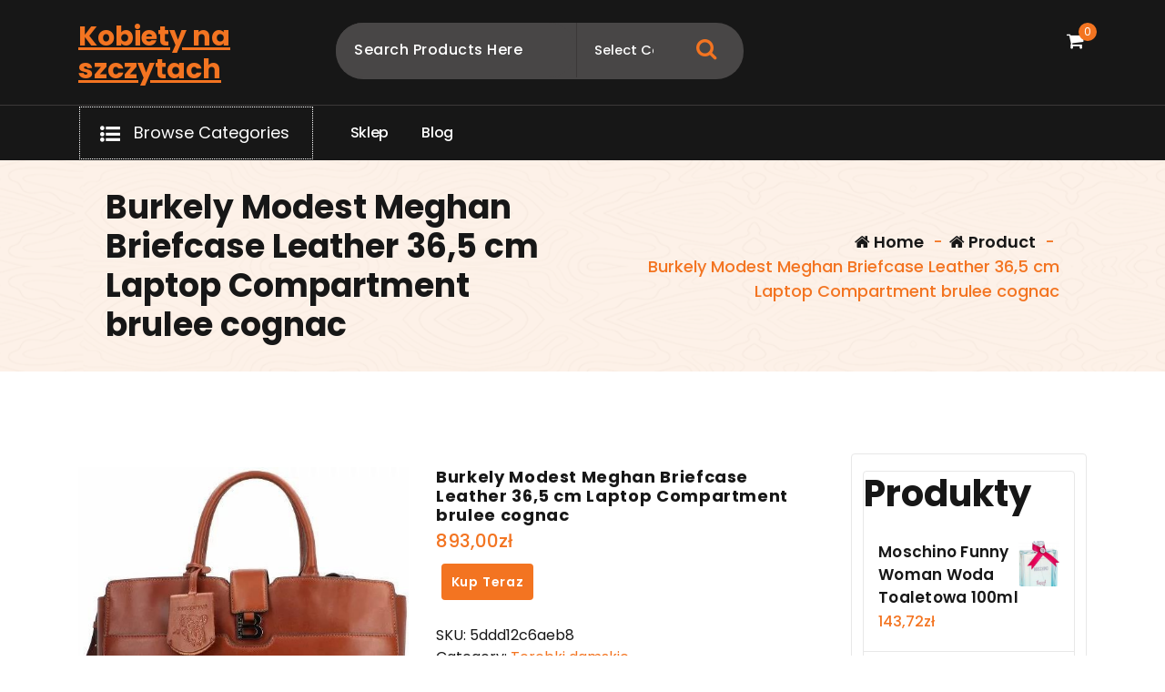

--- FILE ---
content_type: text/html; charset=UTF-8
request_url: https://kobietynaszczytach.pl/produkt/burkely-modest-meghan-briefcase-leather-365-cm-laptop-compartment-brulee-cognac/
body_size: 37149
content:
<!DOCTYPE html>
<html lang="pl-PL">
	<head>
		<meta charset="UTF-8">
		<meta name="viewport" content="width=device-width, initial-scale=1">
		<link rel="profile" href="https://gmpg.org/xfn/11">
					<link rel="pingback" href="https://kobietynaszczytach.pl/xmlrpc.php">
		
		<title>Burkely Modest Meghan Briefcase Leather 36,5 cm Laptop Compartment brulee cognac &#8211; Kobiety na szczytach</title>
<meta name='robots' content='max-image-preview:large' />
<link rel='dns-prefetch' href='//fonts.googleapis.com' />
<link rel="alternate" type="application/rss+xml" title="Kobiety na szczytach &raquo; Kanał z wpisami" href="https://kobietynaszczytach.pl/feed/" />
<link rel="alternate" type="application/rss+xml" title="Kobiety na szczytach &raquo; Kanał z komentarzami" href="https://kobietynaszczytach.pl/comments/feed/" />
<link rel="alternate" type="application/rss+xml" title="Kobiety na szczytach &raquo; Burkely Modest Meghan Briefcase Leather 36,5 cm Laptop Compartment brulee cognac Kanał z komentarzami" href="https://kobietynaszczytach.pl/produkt/burkely-modest-meghan-briefcase-leather-365-cm-laptop-compartment-brulee-cognac/feed/" />
<link rel="alternate" title="oEmbed (JSON)" type="application/json+oembed" href="https://kobietynaszczytach.pl/wp-json/oembed/1.0/embed?url=https%3A%2F%2Fkobietynaszczytach.pl%2Fprodukt%2Fburkely-modest-meghan-briefcase-leather-365-cm-laptop-compartment-brulee-cognac%2F" />
<link rel="alternate" title="oEmbed (XML)" type="text/xml+oembed" href="https://kobietynaszczytach.pl/wp-json/oembed/1.0/embed?url=https%3A%2F%2Fkobietynaszczytach.pl%2Fprodukt%2Fburkely-modest-meghan-briefcase-leather-365-cm-laptop-compartment-brulee-cognac%2F&#038;format=xml" />
<style id='wp-img-auto-sizes-contain-inline-css' type='text/css'>
img:is([sizes=auto i],[sizes^="auto," i]){contain-intrinsic-size:3000px 1500px}
/*# sourceURL=wp-img-auto-sizes-contain-inline-css */
</style>
<style id='wp-emoji-styles-inline-css' type='text/css'>

	img.wp-smiley, img.emoji {
		display: inline !important;
		border: none !important;
		box-shadow: none !important;
		height: 1em !important;
		width: 1em !important;
		margin: 0 0.07em !important;
		vertical-align: -0.1em !important;
		background: none !important;
		padding: 0 !important;
	}
/*# sourceURL=wp-emoji-styles-inline-css */
</style>
<style id='wp-block-library-inline-css' type='text/css'>
:root{--wp-block-synced-color:#7a00df;--wp-block-synced-color--rgb:122,0,223;--wp-bound-block-color:var(--wp-block-synced-color);--wp-editor-canvas-background:#ddd;--wp-admin-theme-color:#007cba;--wp-admin-theme-color--rgb:0,124,186;--wp-admin-theme-color-darker-10:#006ba1;--wp-admin-theme-color-darker-10--rgb:0,107,160.5;--wp-admin-theme-color-darker-20:#005a87;--wp-admin-theme-color-darker-20--rgb:0,90,135;--wp-admin-border-width-focus:2px}@media (min-resolution:192dpi){:root{--wp-admin-border-width-focus:1.5px}}.wp-element-button{cursor:pointer}:root .has-very-light-gray-background-color{background-color:#eee}:root .has-very-dark-gray-background-color{background-color:#313131}:root .has-very-light-gray-color{color:#eee}:root .has-very-dark-gray-color{color:#313131}:root .has-vivid-green-cyan-to-vivid-cyan-blue-gradient-background{background:linear-gradient(135deg,#00d084,#0693e3)}:root .has-purple-crush-gradient-background{background:linear-gradient(135deg,#34e2e4,#4721fb 50%,#ab1dfe)}:root .has-hazy-dawn-gradient-background{background:linear-gradient(135deg,#faaca8,#dad0ec)}:root .has-subdued-olive-gradient-background{background:linear-gradient(135deg,#fafae1,#67a671)}:root .has-atomic-cream-gradient-background{background:linear-gradient(135deg,#fdd79a,#004a59)}:root .has-nightshade-gradient-background{background:linear-gradient(135deg,#330968,#31cdcf)}:root .has-midnight-gradient-background{background:linear-gradient(135deg,#020381,#2874fc)}:root{--wp--preset--font-size--normal:16px;--wp--preset--font-size--huge:42px}.has-regular-font-size{font-size:1em}.has-larger-font-size{font-size:2.625em}.has-normal-font-size{font-size:var(--wp--preset--font-size--normal)}.has-huge-font-size{font-size:var(--wp--preset--font-size--huge)}.has-text-align-center{text-align:center}.has-text-align-left{text-align:left}.has-text-align-right{text-align:right}.has-fit-text{white-space:nowrap!important}#end-resizable-editor-section{display:none}.aligncenter{clear:both}.items-justified-left{justify-content:flex-start}.items-justified-center{justify-content:center}.items-justified-right{justify-content:flex-end}.items-justified-space-between{justify-content:space-between}.screen-reader-text{border:0;clip-path:inset(50%);height:1px;margin:-1px;overflow:hidden;padding:0;position:absolute;width:1px;word-wrap:normal!important}.screen-reader-text:focus{background-color:#ddd;clip-path:none;color:#444;display:block;font-size:1em;height:auto;left:5px;line-height:normal;padding:15px 23px 14px;text-decoration:none;top:5px;width:auto;z-index:100000}html :where(.has-border-color){border-style:solid}html :where([style*=border-top-color]){border-top-style:solid}html :where([style*=border-right-color]){border-right-style:solid}html :where([style*=border-bottom-color]){border-bottom-style:solid}html :where([style*=border-left-color]){border-left-style:solid}html :where([style*=border-width]){border-style:solid}html :where([style*=border-top-width]){border-top-style:solid}html :where([style*=border-right-width]){border-right-style:solid}html :where([style*=border-bottom-width]){border-bottom-style:solid}html :where([style*=border-left-width]){border-left-style:solid}html :where(img[class*=wp-image-]){height:auto;max-width:100%}:where(figure){margin:0 0 1em}html :where(.is-position-sticky){--wp-admin--admin-bar--position-offset:var(--wp-admin--admin-bar--height,0px)}@media screen and (max-width:600px){html :where(.is-position-sticky){--wp-admin--admin-bar--position-offset:0px}}

/*# sourceURL=wp-block-library-inline-css */
</style><style id='wp-block-latest-posts-inline-css' type='text/css'>
.wp-block-latest-posts{box-sizing:border-box}.wp-block-latest-posts.alignleft{margin-right:2em}.wp-block-latest-posts.alignright{margin-left:2em}.wp-block-latest-posts.wp-block-latest-posts__list{list-style:none}.wp-block-latest-posts.wp-block-latest-posts__list li{clear:both;overflow-wrap:break-word}.wp-block-latest-posts.is-grid{display:flex;flex-wrap:wrap}.wp-block-latest-posts.is-grid li{margin:0 1.25em 1.25em 0;width:100%}@media (min-width:600px){.wp-block-latest-posts.columns-2 li{width:calc(50% - .625em)}.wp-block-latest-posts.columns-2 li:nth-child(2n){margin-right:0}.wp-block-latest-posts.columns-3 li{width:calc(33.33333% - .83333em)}.wp-block-latest-posts.columns-3 li:nth-child(3n){margin-right:0}.wp-block-latest-posts.columns-4 li{width:calc(25% - .9375em)}.wp-block-latest-posts.columns-4 li:nth-child(4n){margin-right:0}.wp-block-latest-posts.columns-5 li{width:calc(20% - 1em)}.wp-block-latest-posts.columns-5 li:nth-child(5n){margin-right:0}.wp-block-latest-posts.columns-6 li{width:calc(16.66667% - 1.04167em)}.wp-block-latest-posts.columns-6 li:nth-child(6n){margin-right:0}}:root :where(.wp-block-latest-posts.is-grid){padding:0}:root :where(.wp-block-latest-posts.wp-block-latest-posts__list){padding-left:0}.wp-block-latest-posts__post-author,.wp-block-latest-posts__post-date{display:block;font-size:.8125em}.wp-block-latest-posts__post-excerpt,.wp-block-latest-posts__post-full-content{margin-bottom:1em;margin-top:.5em}.wp-block-latest-posts__featured-image a{display:inline-block}.wp-block-latest-posts__featured-image img{height:auto;max-width:100%;width:auto}.wp-block-latest-posts__featured-image.alignleft{float:left;margin-right:1em}.wp-block-latest-posts__featured-image.alignright{float:right;margin-left:1em}.wp-block-latest-posts__featured-image.aligncenter{margin-bottom:1em;text-align:center}
/*# sourceURL=https://kobietynaszczytach.pl/wp-includes/blocks/latest-posts/style.min.css */
</style>
<style id='wp-block-group-inline-css' type='text/css'>
.wp-block-group{box-sizing:border-box}:where(.wp-block-group.wp-block-group-is-layout-constrained){position:relative}
/*# sourceURL=https://kobietynaszczytach.pl/wp-includes/blocks/group/style.min.css */
</style>
<style id='global-styles-inline-css' type='text/css'>
:root{--wp--preset--aspect-ratio--square: 1;--wp--preset--aspect-ratio--4-3: 4/3;--wp--preset--aspect-ratio--3-4: 3/4;--wp--preset--aspect-ratio--3-2: 3/2;--wp--preset--aspect-ratio--2-3: 2/3;--wp--preset--aspect-ratio--16-9: 16/9;--wp--preset--aspect-ratio--9-16: 9/16;--wp--preset--color--black: #000000;--wp--preset--color--cyan-bluish-gray: #abb8c3;--wp--preset--color--white: #ffffff;--wp--preset--color--pale-pink: #f78da7;--wp--preset--color--vivid-red: #cf2e2e;--wp--preset--color--luminous-vivid-orange: #ff6900;--wp--preset--color--luminous-vivid-amber: #fcb900;--wp--preset--color--light-green-cyan: #7bdcb5;--wp--preset--color--vivid-green-cyan: #00d084;--wp--preset--color--pale-cyan-blue: #8ed1fc;--wp--preset--color--vivid-cyan-blue: #0693e3;--wp--preset--color--vivid-purple: #9b51e0;--wp--preset--gradient--vivid-cyan-blue-to-vivid-purple: linear-gradient(135deg,rgb(6,147,227) 0%,rgb(155,81,224) 100%);--wp--preset--gradient--light-green-cyan-to-vivid-green-cyan: linear-gradient(135deg,rgb(122,220,180) 0%,rgb(0,208,130) 100%);--wp--preset--gradient--luminous-vivid-amber-to-luminous-vivid-orange: linear-gradient(135deg,rgb(252,185,0) 0%,rgb(255,105,0) 100%);--wp--preset--gradient--luminous-vivid-orange-to-vivid-red: linear-gradient(135deg,rgb(255,105,0) 0%,rgb(207,46,46) 100%);--wp--preset--gradient--very-light-gray-to-cyan-bluish-gray: linear-gradient(135deg,rgb(238,238,238) 0%,rgb(169,184,195) 100%);--wp--preset--gradient--cool-to-warm-spectrum: linear-gradient(135deg,rgb(74,234,220) 0%,rgb(151,120,209) 20%,rgb(207,42,186) 40%,rgb(238,44,130) 60%,rgb(251,105,98) 80%,rgb(254,248,76) 100%);--wp--preset--gradient--blush-light-purple: linear-gradient(135deg,rgb(255,206,236) 0%,rgb(152,150,240) 100%);--wp--preset--gradient--blush-bordeaux: linear-gradient(135deg,rgb(254,205,165) 0%,rgb(254,45,45) 50%,rgb(107,0,62) 100%);--wp--preset--gradient--luminous-dusk: linear-gradient(135deg,rgb(255,203,112) 0%,rgb(199,81,192) 50%,rgb(65,88,208) 100%);--wp--preset--gradient--pale-ocean: linear-gradient(135deg,rgb(255,245,203) 0%,rgb(182,227,212) 50%,rgb(51,167,181) 100%);--wp--preset--gradient--electric-grass: linear-gradient(135deg,rgb(202,248,128) 0%,rgb(113,206,126) 100%);--wp--preset--gradient--midnight: linear-gradient(135deg,rgb(2,3,129) 0%,rgb(40,116,252) 100%);--wp--preset--font-size--small: 13px;--wp--preset--font-size--medium: 20px;--wp--preset--font-size--large: 36px;--wp--preset--font-size--x-large: 42px;--wp--preset--spacing--20: 0.44rem;--wp--preset--spacing--30: 0.67rem;--wp--preset--spacing--40: 1rem;--wp--preset--spacing--50: 1.5rem;--wp--preset--spacing--60: 2.25rem;--wp--preset--spacing--70: 3.38rem;--wp--preset--spacing--80: 5.06rem;--wp--preset--shadow--natural: 6px 6px 9px rgba(0, 0, 0, 0.2);--wp--preset--shadow--deep: 12px 12px 50px rgba(0, 0, 0, 0.4);--wp--preset--shadow--sharp: 6px 6px 0px rgba(0, 0, 0, 0.2);--wp--preset--shadow--outlined: 6px 6px 0px -3px rgb(255, 255, 255), 6px 6px rgb(0, 0, 0);--wp--preset--shadow--crisp: 6px 6px 0px rgb(0, 0, 0);}:where(.is-layout-flex){gap: 0.5em;}:where(.is-layout-grid){gap: 0.5em;}body .is-layout-flex{display: flex;}.is-layout-flex{flex-wrap: wrap;align-items: center;}.is-layout-flex > :is(*, div){margin: 0;}body .is-layout-grid{display: grid;}.is-layout-grid > :is(*, div){margin: 0;}:where(.wp-block-columns.is-layout-flex){gap: 2em;}:where(.wp-block-columns.is-layout-grid){gap: 2em;}:where(.wp-block-post-template.is-layout-flex){gap: 1.25em;}:where(.wp-block-post-template.is-layout-grid){gap: 1.25em;}.has-black-color{color: var(--wp--preset--color--black) !important;}.has-cyan-bluish-gray-color{color: var(--wp--preset--color--cyan-bluish-gray) !important;}.has-white-color{color: var(--wp--preset--color--white) !important;}.has-pale-pink-color{color: var(--wp--preset--color--pale-pink) !important;}.has-vivid-red-color{color: var(--wp--preset--color--vivid-red) !important;}.has-luminous-vivid-orange-color{color: var(--wp--preset--color--luminous-vivid-orange) !important;}.has-luminous-vivid-amber-color{color: var(--wp--preset--color--luminous-vivid-amber) !important;}.has-light-green-cyan-color{color: var(--wp--preset--color--light-green-cyan) !important;}.has-vivid-green-cyan-color{color: var(--wp--preset--color--vivid-green-cyan) !important;}.has-pale-cyan-blue-color{color: var(--wp--preset--color--pale-cyan-blue) !important;}.has-vivid-cyan-blue-color{color: var(--wp--preset--color--vivid-cyan-blue) !important;}.has-vivid-purple-color{color: var(--wp--preset--color--vivid-purple) !important;}.has-black-background-color{background-color: var(--wp--preset--color--black) !important;}.has-cyan-bluish-gray-background-color{background-color: var(--wp--preset--color--cyan-bluish-gray) !important;}.has-white-background-color{background-color: var(--wp--preset--color--white) !important;}.has-pale-pink-background-color{background-color: var(--wp--preset--color--pale-pink) !important;}.has-vivid-red-background-color{background-color: var(--wp--preset--color--vivid-red) !important;}.has-luminous-vivid-orange-background-color{background-color: var(--wp--preset--color--luminous-vivid-orange) !important;}.has-luminous-vivid-amber-background-color{background-color: var(--wp--preset--color--luminous-vivid-amber) !important;}.has-light-green-cyan-background-color{background-color: var(--wp--preset--color--light-green-cyan) !important;}.has-vivid-green-cyan-background-color{background-color: var(--wp--preset--color--vivid-green-cyan) !important;}.has-pale-cyan-blue-background-color{background-color: var(--wp--preset--color--pale-cyan-blue) !important;}.has-vivid-cyan-blue-background-color{background-color: var(--wp--preset--color--vivid-cyan-blue) !important;}.has-vivid-purple-background-color{background-color: var(--wp--preset--color--vivid-purple) !important;}.has-black-border-color{border-color: var(--wp--preset--color--black) !important;}.has-cyan-bluish-gray-border-color{border-color: var(--wp--preset--color--cyan-bluish-gray) !important;}.has-white-border-color{border-color: var(--wp--preset--color--white) !important;}.has-pale-pink-border-color{border-color: var(--wp--preset--color--pale-pink) !important;}.has-vivid-red-border-color{border-color: var(--wp--preset--color--vivid-red) !important;}.has-luminous-vivid-orange-border-color{border-color: var(--wp--preset--color--luminous-vivid-orange) !important;}.has-luminous-vivid-amber-border-color{border-color: var(--wp--preset--color--luminous-vivid-amber) !important;}.has-light-green-cyan-border-color{border-color: var(--wp--preset--color--light-green-cyan) !important;}.has-vivid-green-cyan-border-color{border-color: var(--wp--preset--color--vivid-green-cyan) !important;}.has-pale-cyan-blue-border-color{border-color: var(--wp--preset--color--pale-cyan-blue) !important;}.has-vivid-cyan-blue-border-color{border-color: var(--wp--preset--color--vivid-cyan-blue) !important;}.has-vivid-purple-border-color{border-color: var(--wp--preset--color--vivid-purple) !important;}.has-vivid-cyan-blue-to-vivid-purple-gradient-background{background: var(--wp--preset--gradient--vivid-cyan-blue-to-vivid-purple) !important;}.has-light-green-cyan-to-vivid-green-cyan-gradient-background{background: var(--wp--preset--gradient--light-green-cyan-to-vivid-green-cyan) !important;}.has-luminous-vivid-amber-to-luminous-vivid-orange-gradient-background{background: var(--wp--preset--gradient--luminous-vivid-amber-to-luminous-vivid-orange) !important;}.has-luminous-vivid-orange-to-vivid-red-gradient-background{background: var(--wp--preset--gradient--luminous-vivid-orange-to-vivid-red) !important;}.has-very-light-gray-to-cyan-bluish-gray-gradient-background{background: var(--wp--preset--gradient--very-light-gray-to-cyan-bluish-gray) !important;}.has-cool-to-warm-spectrum-gradient-background{background: var(--wp--preset--gradient--cool-to-warm-spectrum) !important;}.has-blush-light-purple-gradient-background{background: var(--wp--preset--gradient--blush-light-purple) !important;}.has-blush-bordeaux-gradient-background{background: var(--wp--preset--gradient--blush-bordeaux) !important;}.has-luminous-dusk-gradient-background{background: var(--wp--preset--gradient--luminous-dusk) !important;}.has-pale-ocean-gradient-background{background: var(--wp--preset--gradient--pale-ocean) !important;}.has-electric-grass-gradient-background{background: var(--wp--preset--gradient--electric-grass) !important;}.has-midnight-gradient-background{background: var(--wp--preset--gradient--midnight) !important;}.has-small-font-size{font-size: var(--wp--preset--font-size--small) !important;}.has-medium-font-size{font-size: var(--wp--preset--font-size--medium) !important;}.has-large-font-size{font-size: var(--wp--preset--font-size--large) !important;}.has-x-large-font-size{font-size: var(--wp--preset--font-size--x-large) !important;}
/*# sourceURL=global-styles-inline-css */
</style>

<style id='classic-theme-styles-inline-css' type='text/css'>
/*! This file is auto-generated */
.wp-block-button__link{color:#fff;background-color:#32373c;border-radius:9999px;box-shadow:none;text-decoration:none;padding:calc(.667em + 2px) calc(1.333em + 2px);font-size:1.125em}.wp-block-file__button{background:#32373c;color:#fff;text-decoration:none}
/*# sourceURL=/wp-includes/css/classic-themes.min.css */
</style>
<link rel='stylesheet' id='woocommerce-layout-css' href='https://kobietynaszczytach.pl/wp-content/plugins/woocommerce/assets/css/woocommerce-layout.css?ver=6.4.1' type='text/css' media='all' />
<link rel='stylesheet' id='woocommerce-smallscreen-css' href='https://kobietynaszczytach.pl/wp-content/plugins/woocommerce/assets/css/woocommerce-smallscreen.css?ver=6.4.1' type='text/css' media='only screen and (max-width: 768px)' />
<link rel='stylesheet' id='woocommerce-general-css' href='https://kobietynaszczytach.pl/wp-content/plugins/woocommerce/assets/css/woocommerce.css?ver=6.4.1' type='text/css' media='all' />
<style id='woocommerce-inline-inline-css' type='text/css'>
.woocommerce form .form-row .required { visibility: visible; }
/*# sourceURL=woocommerce-inline-inline-css */
</style>
<link rel='stylesheet' id='bootstrap-min-css' href='https://kobietynaszczytach.pl/wp-content/themes/storely/assets/css/bootstrap.min.css?ver=6.9' type='text/css' media='all' />
<link rel='stylesheet' id='tiny-slider-css' href='https://kobietynaszczytach.pl/wp-content/themes/storely/assets/css/tiny-slider.css?ver=6.9' type='text/css' media='all' />
<link rel='stylesheet' id='owl-carousel-min-css' href='https://kobietynaszczytach.pl/wp-content/themes/storely/assets/css/owl.carousel.min.css?ver=6.9' type='text/css' media='all' />
<link rel='stylesheet' id='font-awesome-css' href='https://kobietynaszczytach.pl/wp-content/themes/storely/assets/css/fonts/font-awesome/css/font-awesome.min.css?ver=6.9' type='text/css' media='all' />
<link rel='stylesheet' id='animate-css' href='https://kobietynaszczytach.pl/wp-content/themes/storely/assets/css/animate.min.css?ver=6.9' type='text/css' media='all' />
<link rel='stylesheet' id='storely-editor-style-css' href='https://kobietynaszczytach.pl/wp-content/themes/storely/assets/css/editor-style.css?ver=6.9' type='text/css' media='all' />
<link rel='stylesheet' id='storely-meanmenu-css' href='https://kobietynaszczytach.pl/wp-content/themes/storely/assets/css/meanmenu.css?ver=6.9' type='text/css' media='all' />
<link rel='stylesheet' id='storely-widgets-css' href='https://kobietynaszczytach.pl/wp-content/themes/storely/assets/css/widgets.css?ver=6.9' type='text/css' media='all' />
<link rel='stylesheet' id='storely-main-css' href='https://kobietynaszczytach.pl/wp-content/themes/storely/assets/css/main.css?ver=6.9' type='text/css' media='all' />
<link rel='stylesheet' id='storely-woo-style-css' href='https://kobietynaszczytach.pl/wp-content/themes/storely/assets/css/woo-style.css?ver=6.9' type='text/css' media='all' />
<link rel='stylesheet' id='storely-style-css' href='https://kobietynaszczytach.pl/wp-content/themes/shopient/style.css?ver=6.9' type='text/css' media='all' />
<style id='storely-style-inline-css' type='text/css'>
.breadcrumb-content{ 
					min-height:200px;
				}
.breadcrumb-area {
					background-image: url(https://kobietynaszczytach.pl/wp-content/themes/storely/assets/images/badcrumb_bg.png);
					background-attachment: scroll;
				}
.breadcrumb-area:before {
					    content: '';
						position: absolute;
						top: 0;
						right: 0;
						bottom: 0;
						left: 0;
						z-index: -1;
						background-color: #fef7f2;
						opacity: 0.1;
				}
.footer-section{ 
					background:url(https://kobietynaszczytach.pl/wp-content/themes/storely/assets/images/footer_bg.png) no-repeat scroll center center / cover rgb(0 0 0 / 0.75);background-blend-mode:multiply;
				}

/*# sourceURL=storely-style-inline-css */
</style>
<link rel='stylesheet' id='storely-fonts-css' href='//fonts.googleapis.com/css?family=Poppins%3Aital%2Cwght%400%2C100%3B0%2C200%3B0%2C300%3B0%2C400%3B0%2C500%3B0%2C600%3B0%2C700%3B0%2C800%3B0%2C900%3B1%2C100%3B1%2C200%3B1%2C300%3B1%2C400%3B1%2C500%3B1%2C600%3B1%2C700%3B1%2C800%3B1%2C900&#038;subset=latin%2Clatin-ext' type='text/css' media='all' />
<link rel='stylesheet' id='storely-parent-style-css' href='https://kobietynaszczytach.pl/wp-content/themes/storely/style.css?ver=6.9' type='text/css' media='all' />
<link rel='stylesheet' id='shopient-style-css' href='https://kobietynaszczytach.pl/wp-content/themes/shopient/style.css?ver=6.9' type='text/css' media='all' />
<link rel='stylesheet' id='shopient-media-query-css' href='https://kobietynaszczytach.pl/wp-content/themes/shopient/assets/css/responsive.css?ver=6.9' type='text/css' media='all' />
<script type="text/javascript" src="https://kobietynaszczytach.pl/wp-includes/js/jquery/jquery.min.js?ver=3.7.1" id="jquery-core-js"></script>
<script type="text/javascript" src="https://kobietynaszczytach.pl/wp-includes/js/jquery/jquery-migrate.min.js?ver=3.4.1" id="jquery-migrate-js"></script>
<script type="text/javascript" src="https://kobietynaszczytach.pl/wp-content/themes/storely/assets/js/tiny-slider.min.js?ver=1" id="tiny-slider-js"></script>
<script type="text/javascript" src="https://kobietynaszczytach.pl/wp-content/themes/storely/assets/js/owl.carousel.min.js?ver=1" id="owl-carousel-js"></script>
<script type="text/javascript" src="https://kobietynaszczytach.pl/wp-content/themes/storely/assets/js/isotope.pkgd.min.js?ver=1" id="isotope-pkgd-js"></script>
<link rel="https://api.w.org/" href="https://kobietynaszczytach.pl/wp-json/" /><link rel="alternate" title="JSON" type="application/json" href="https://kobietynaszczytach.pl/wp-json/wp/v2/product/2909" /><link rel="EditURI" type="application/rsd+xml" title="RSD" href="https://kobietynaszczytach.pl/xmlrpc.php?rsd" />
<meta name="generator" content="WordPress 6.9" />
<meta name="generator" content="WooCommerce 6.4.1" />
<link rel="canonical" href="https://kobietynaszczytach.pl/produkt/burkely-modest-meghan-briefcase-leather-365-cm-laptop-compartment-brulee-cognac/" />
<link rel='shortlink' href='https://kobietynaszczytach.pl/?p=2909' />
	<noscript><style>.woocommerce-product-gallery{ opacity: 1 !important; }</style></noscript>
		<style type="text/css">
			body .main-header h4.site-title,
		body .main-header p.site-description {
			color: ##303030;
		}
		</style>
			<style type="text/css" id="wp-custom-css">
			.woocommerce ul.products li.product a img {
height: 230px;
object-fit: contain;
}

.woocommerce ul.products li.product .woocommerce-loop-product__title {
height: 90px;
overflow: hidden;
}		</style>
			</head>
<body class="wp-singular product-template-default single single-product postid-2909 wp-theme-storely wp-child-theme-shopient slider6 header6 theme-storely woocommerce woocommerce-page woocommerce-no-js">

	<div id="page" class="site">
		<a class="skip-link screen-reader-text" href="#content">Skip to content</a>
	
	<header id="main-header6" class="main-header">
		<div class="navigation-wrapper">
		<div class="navigation-middle">
			<div class="main-navigation-area d-none d-lg-block">
				<div class="main-navigation is-sticky-on">
					<div class="container">
						<div class="row navigation-middle-row align-items-center">
							<div class="col-lg-3 col-12 my-auto">
								<div class="logo">
												<a href="https://kobietynaszczytach.pl/">
				<h4 class="site-title">
					Kobiety na szczytach				</h4>
			</a>	
												</div>
							</div>
							<div class="col-lg-5 col-12">
											<div class="header-search-form">
				<form method="get" action="https://kobietynaszczytach.pl/">
					<input type="hidden" name="post_type" value="product" />
					<input class="header-search-input" name="s" type="text"
						placeholder="Search Products Here" />
					<select class="header-search-select" name="product_cat">
					   <option value="">Select Category</option> 
						<option value="akcesoria-dla-kucharzy-i-barmanow">Akcesoria dla kucharzy i barmanów (1)</option><option value="akcesoria-dla-lalek">Akcesoria dla lalek (7)</option><option value="akcesoria-do-biegania">Akcesoria do biegania (4)</option><option value="akcesoria-do-butow">Akcesoria do butów (12)</option><option value="akcesoria-do-manicure-i-pedicure">Akcesoria do manicure i pedicure (1)</option><option value="akcesoria-do-pielegnacji-i-stylizacji-wlosow">Akcesoria do pielęgnacji i stylizacji włosów (1)</option><option value="akcesoria-do-urzadzen-sieciowych">Akcesoria do urządzeń sieciowych (1)</option><option value="akcesoria-gps">Akcesoria GPS (2)</option><option value="akcesoria-grzewcze">Akcesoria grzewcze (1)</option><option value="akcesoria-turystyczne">Akcesoria turystyczne (26)</option><option value="akumulatory">Akumulatory (1)</option><option value="aminokwasy-i-glutaminy">Aminokwasy i glutaminy (6)</option><option value="antyperspiranty-i-dezodoranty-meskie">Antyperspiranty i dezodoranty męskie (3)</option><option value="apaszki-i-szaliki">Apaszki i szaliki (107)</option><option value="apteczki-i-materialy-opatrunkowe">Apteczki i materiały opatrunkowe (1)</option><option value="artykuly-do-dezynfekcji">Artykuły do dezynfekcji (1)</option><option value="artykuly-papiernicze">Artykuły papiernicze (4)</option><option value="artykuly-pismiennicze">Artykuły piśmiennicze (3)</option><option value="aspiratory-i-gruszki-do-nosa">Aspiratory i gruszki do nosa (1)</option><option value="atlasy-treningowe">Atlasy treningowe (2)</option><option value="auta-i-inne-pojazdy-do-zabawy">Auta i inne pojazdy do zabawy (1)</option><option value="baleriny">Baleriny (20)</option><option value="baseny-i-brodziki-ogrodowe">Baseny i brodziki ogrodowe (1)</option><option value="baterie-do-telefonow">Baterie do telefonów (1)</option><option value="batony">Batony (1)</option><option value="bidony-rowerowe">Bidony rowerowe (4)</option><option value="bielizna-ciazowa">Bielizna ciążowa (2)</option><option value="bielizna-do-biegania">Bielizna do biegania (4)</option><option value="bielizna-dziecieca">Bielizna dziecięca (30)</option><option value="bielizna-i-odziez-termoaktywna">Bielizna i odzież termoaktywna (13)</option><option value="bieznie-treningowe">Bieżnie treningowe (10)</option><option value="biurka">Biurka (1)</option><option value="blokady-samochodowe">Blokady samochodowe (1)</option><option value="bluzki-damskie">Bluzki damskie (246)</option><option value="bluzki-i-koszulki-dzieciece">Bluzki i koszulki dziecięce (26)</option><option value="bluzki-trekkingowe">Bluzki trekkingowe (25)</option><option value="bluzy-damskie">Bluzy damskie (156)</option><option value="bluzy-i-swetry-dzieciece">Bluzy i swetry dziecięce (35)</option><option value="bluzy-meskie">Bluzy męskie (105)</option><option value="body">Body (2)</option><option value="bokserki-i-szorty">Bokserki i szorty (6)</option><option value="bombki-i-ozdoby-choinkowe">Bombki i ozdoby choinkowe (1)</option><option value="boostery-testosteronu">Boostery testosteronu (2)</option><option value="botki">Botki (360)</option><option value="bransoletki">Bransoletki (44)</option><option value="bransolety-dla-mezczyzn">Bransolety dla mężczyzn (3)</option><option value="broszki">Broszki (1)</option><option value="buty-do-biegania">Buty do biegania (66)</option><option value="buty-motocyklowe">Buty motocyklowe (1)</option><option value="buty-narciarskie">Buty narciarskie (12)</option><option value="buty-pilkarskie">Buty piłkarskie (75)</option><option value="buty-sportowe">Buty sportowe (107)</option><option value="buty-sportowe-damskie">Buty sportowe damskie (438)</option><option value="buty-sportowe-meskie">Buty sportowe męskie (382)</option><option value="buty-trekkingowe">Buty trekkingowe (429)</option><option value="buty-zimowe">Buty zimowe (71)</option><option value="buty-zimowe-dzieciece">Buty zimowe dziecięce (64)</option><option value="chemia-gospodarcza">Chemia gospodarcza (1)</option><option value="cisnieniomierze-i-akcesoria">Ciśnieniomierze i akcesoria (2)</option><option value="czajniki-elektryczne">Czajniki elektryczne (3)</option><option value="czapki-damskie">Czapki damskie (206)</option><option value="czapki-dzieciece">Czapki dziecięce (19)</option><option value="czapki-i-chusty-do-biegania">Czapki i chusty do biegania (5)</option><option value="czapki-meskie">Czapki męskie (71)</option><option value="czesci-motocyklowe">Części motocyklowe (2)</option><option value="czolenka">Czółenka (55)</option><option value="czytniki-kodow-kreskowych">Czytniki kodów kreskowych (1)</option><option value="dermokosmetyki">Dermokosmetyki (8)</option><option value="deski-do-prasowania">Deski do prasowania (1)</option><option value="deskorolki">Deskorolki (2)</option><option value="detki-rowerowe">Dętki rowerowe (1)</option><option value="domki-i-namioty-dla-dzieci">Domki i namioty dla dzieci (1)</option><option value="dresy-damskie">Dresy damskie (25)</option><option value="dresy-dzieciece">Dresy dziecięce (6)</option><option value="dresy-meskie">Dresy męskie (45)</option><option value="drukarki-atramentowe">Drukarki atramentowe (4)</option><option value="drukarki-laserowe">Drukarki laserowe (1)</option><option value="dywany-i-wykladziny-dywanowe">Dywany i wykładziny dywanowe (2)</option><option value="dzieci-i-niemowleta">Dzieci i niemowlęta (2)</option><option value="dzieciece-akcesoria-dekoracyjne">Dziecięce akcesoria dekoracyjne (1)</option><option value="elektryczne-szczoteczki-do-zebow">Elektryczne szczoteczki do zębów (1)</option><option value="espadryle-damskie">Espadryle damskie (48)</option><option value="espadryle-meskie">Espadryle męskie (4)</option><option value="etui-do-tabletow">Etui do tabletów (1)</option><option value="farby-i-szampony-koloryzujace">Farby i szampony koloryzujące (2)</option><option value="figurki-bozonarodzeniowe">Figurki bożonarodzeniowe (1)</option><option value="figurki-makiety-i-zestawy">Figurki makiety i zestawy (2)</option><option value="filtry">Filtry (1)</option><option value="fotele-i-krzesla-biurowe">Fotele i krzesła biurowe (3)</option><option value="frezy">Frezy (1)</option><option value="gadzety">Gadżety (6)</option><option value="gadzety-kibica">Gadżety kibica (7)</option><option value="gainery">Gainery (3)</option><option value="galki-zmiany-biegow">Gałki zmiany biegów (1)</option><option value="garnitury">Garnitury (2)</option><option value="golf">Golf (2)</option><option value="gryfy">Gryfy (1)</option><option value="hamulce-rowerowe">Hamulce rowerowe (2)</option><option value="hantle">Hantle (10)</option><option value="homeopatia">Homeopatia (1)</option><option value="hulajnogi">Hulajnogi (2)</option><option value="hulajnogi-dla-dzieci">Hulajnogi dla dzieci (1)</option><option value="hulajnogi-elektryczne">Hulajnogi elektryczne (36)</option><option value="hustawki-ogrodowe">Huśtawki ogrodowe (1)</option><option value="instrumenty-klawiszowe">Instrumenty klawiszowe (1)</option><option value="jeansy-damskie">Jeansy damskie (5)</option><option value="jeansy-meskie">Jeansy męskie (78)</option><option value="jezdziki">Jeździki (1)</option><option value="kable-przewody-i-wtyki">Kable przewody i wtyki (1)</option><option value="kabury-i-pasy-nosne">Kabury i pasy nośne (2)</option><option value="kajaki">Kajaki (2)</option><option value="kalesony">Kalesony (1)</option><option value="kalkulatory">Kalkulatory (3)</option><option value="kalosze-damskie">Kalosze damskie (100)</option><option value="kalosze-dzieciece">Kalosze dziecięce (23)</option><option value="kalosze-meskie">Kalosze męskie (23)</option><option value="kamery-przemyslowe">Kamery przemysłowe (2)</option><option value="kamery-samochodowe">Kamery samochodowe (1)</option><option value="kamizelki">Kamizelki (14)</option><option value="kamizelki-damskie">Kamizelki damskie (90)</option><option value="kapcie-damskie">Kapcie damskie (16)</option><option value="kapcie-dzieciece">Kapcie dziecięce (2)</option><option value="kapcie-meskie">Kapcie męskie (6)</option><option value="kapielowki">Kąpielówki (13)</option><option value="karmy-dla-psow">Karmy dla psów (3)</option><option value="kaski-narciarskie-i-snowboardowe">Kaski narciarskie i snowboardowe (2)</option><option value="kaski-rowerowe">Kaski rowerowe (1)</option><option value="kijki-do-selfie">Kijki do selfie (1)</option><option value="kijki-narciarskie">Kijki narciarskie (1)</option><option value="klapki-damskie">Klapki damskie (87)</option><option value="klapki-dzieciece">Klapki dziecięce (6)</option><option value="klapki-meskie">Klapki męskie (15)</option><option value="klawisze-i-ramki">Klawisze i ramki (1)</option><option value="klocki">Klocki (7)</option><option value="kolczyki">Kolczyki (10)</option><option value="kolejki">Kolejki (1)</option><option value="kombinezony">Kombinezony (27)</option><option value="kombinezony-dzieciece">Kombinezony dziecięce (2)</option><option value="kombinezony-i-spodnie-zimowe">Kombinezony i spodnie zimowe (4)</option><option value="komody-kapielowe-wanienki-i-przewijaki">Komody kąpielowe wanienki i przewijaki (1)</option><option value="komplety-bielizny">Komplety bielizny (2)</option><option value="komplety-damskie">Komplety damskie (25)</option><option value="komplety-poscieli">Komplety pościeli (3)</option><option value="konturowki-do-ust">Konturówki do ust (1)</option><option value="kosmetyczki">Kosmetyczki (9)</option><option value="kosmetyki-dla-dzieci-i-niemowlat">Kosmetyki dla dzieci i niemowląt (2)</option><option value="kosmetyki-do-stylizacji-wlosow">Kosmetyki do stylizacji włosów (2)</option><option value="kostiumy-kapielowe">Kostiumy kąpielowe (1)</option><option value="kostiumy-pilkarskie">Kostiumy piłkarskie (4)</option><option value="kosze-do-koszykowki">Kosze do koszykówki (1)</option><option value="koszule">Koszule (65)</option><option value="koszule-damskie">Koszule damskie (117)</option><option value="koszulki-bluzy-i-swetry-meskie">Koszulki bluzy i swetry męskie (1)</option><option value="koszulki-do-biegania">Koszulki do biegania (3)</option><option value="koszulki-kibica">Koszulki kibica (3)</option><option value="koszyki-na-bidony">Koszyki na bidony (1)</option><option value="kozaki">Kozaki (69)</option><option value="kreatyny-i-staki">Kreatyny i staki (10)</option><option value="kremy-do-twarzy">Kremy do twarzy (2)</option><option value="kremy-koloryzujace">Kremy koloryzujące (1)</option><option value="kubki">Kubki (2)</option><option value="kurtki-damskie">Kurtki damskie (250)</option><option value="kurtki-do-biegania">Kurtki do biegania (1)</option><option value="kurtki-i-bluzy-outdoor">Kurtki i bluzy outdoor (102)</option><option value="kurtki-i-plaszcze-dzieciece">Kurtki i płaszcze dziecięce (29)</option><option value="kurtki-meskie">Kurtki męskie (219)</option><option value="kurtki-narciarskie-i-snowboardowe">Kurtki narciarskie i snowboardowe (17)</option><option value="lakiery-hybrydowe">Lakiery hybrydowe (1)</option><option value="lalki">Lalki (5)</option><option value="lampy-stolowe">Lampy stołowe (1)</option><option value="lampy-sufitowe">Lampy sufitowe (1)</option><option value="latarki">Latarki (26)</option><option value="legginsy">Legginsy (1)</option><option value="lezaczki-bujaki-i-hustawki-niemowlece">Leżaczki bujaki i huśtawki niemowlęce (1)</option><option value="liczniki-rowerowe">Liczniki rowerowe (8)</option><option value="lodowki-turystyczne">Lodówki turystyczne (4)</option><option value="lordsy">Lordsy (107)</option><option value="lornetki">Lornetki (1)</option><option value="lancuchy-rowerowe">Łańcuchy rowerowe (1)</option><option value="lancuszki">Łańcuszki (1)</option><option value="lawki-treningowe">Ławki treningowe (3)</option><option value="lozeczka-dzieciece">Łóżeczka dziecięce (1)</option><option value="lozka">Łóżka (2)</option><option value="majtki">Majtki (18)</option><option value="marynarki">Marynarki (10)</option><option value="marynarki-i-zakiety">Marynarki i żakiety (99)</option><option value="masazery">Masażery (1)</option><option value="maski-antysmogowe">Maski antysmogowe (1)</option><option value="maski-do-wlosow">Maski do włosów (1)</option><option value="maskotki">Maskotki (2)</option><option value="maszynki-do-golenia">Maszynki do golenia (1)</option><option value="materace">Materace (1)</option><option value="materace-turystyczne">Materace turystyczne (12)</option><option value="maty-do-cwiczen">Maty do ćwiczeń (9)</option><option value="maty-edukacyjne">Maty edukacyjne (1)</option><option value="meble-i-wyposazenie-gabinetow-medycznych">Meble i wyposażenie gabinetów medycznych (1)</option><option value="meble-turystyczne">Meble turystyczne (1)</option><option value="meskie-kosmetyki-do-pielegnacji-ciala">Męskie kosmetyki do pielęgnacji ciała (1)</option><option value="miesnie-stawy-i-kosci">Mięśnie stawy i kości (2)</option><option value="mikrofony">Mikrofony (1)</option><option value="mineraly-i-witaminy">Minerały i witaminy (11)</option><option value="mleka-nastepne">Mleka następne (1)</option><option value="mleka-poczatkowe">Mleka początkowe (1)</option><option value="mokasyny-damskie">Mokasyny damskie (134)</option><option value="mokasyny-meskie">Mokasyny męskie (1)</option><option value="monitory">Monitory (1)</option><option value="monitory-pracy-serca-pulsometry">Monitory pracy serca pulsometry (29)</option><option value="mopy">Mopy (1)</option><option value="naczynia-i-sztucce-turystyczne">Naczynia i sztućce turystyczne (2)</option><option value="namioty">Namioty (6)</option><option value="narozniki">Narożniki (1)</option><option value="narty">Narty (3)</option><option value="narzedzia-murarskie">Narzędzia murarskie (1)</option><option value="narzedzia-rowerowe">Narzędzia rowerowe (3)</option><option value="naszyjniki">Naszyjniki (11)</option><option value="noze-kuchenne">Noże kuchenne (4)</option><option value="nutrikosmetyki">Nutrikosmetyki (7)</option><option value="nutrikosmetyki-i-leki-dermatologiczne">Nutrikosmetyki i leki dermatologiczne (2)</option><option value="obiektywy">Obiektywy (1)</option><option value="obroze-dla-psow">Obroże dla psów (2)</option><option value="obuwie-do-koszykowki">Obuwie do koszykówki (4)</option><option value="obuwie-do-siatkowki">Obuwie do siatkówki (2)</option><option value="obuwie-robocze">Obuwie robocze (49)</option><option value="obuwie-rowerowe">Obuwie rowerowe (2)</option><option value="obuwie-wspinaczkowe">Obuwie wspinaczkowe (4)</option><option value="ochrona-stawow">Ochrona stawów (3)</option><option value="odziez-do-koszykowki">Odzież do koszykówki (1)</option><option value="odziez-do-tenisa">Odzież do tenisa (1)</option><option value="odziez-fitness">Odzież fitness (10)</option><option value="odziez-i-obuwie-taktyczne">Odzież i obuwie taktyczne (9)</option><option value="odziez-motocyklowa">Odzież motocyklowa (3)</option><option value="odziez-robocza">Odzież robocza (5)</option><option value="odziez-rowerowa">Odzież rowerowa (13)</option><option value="odziez-wspinaczkowa">Odzież wspinaczkowa (1)</option><option value="odzywki-bialkowe">Odżywki białkowe (16)</option><option value="odzywki-weglowodanowe">Odżywki węglowodanowe (1)</option><option value="ogrzewanie-przenosne">Ogrzewanie przenośne (1)</option><option value="okulary-oprawki-i-szkla">Okulary oprawki i szkła (33)</option><option value="okulary-przeciwsloneczne-damskie">Okulary przeciwsłoneczne damskie (29)</option><option value="okulary-przeciwsloneczne-meskie">Okulary przeciwsłoneczne męskie (2)</option><option value="okulary-sportowe">Okulary sportowe (1)</option><option value="opaski-elastyczne">Opaski elastyczne (1)</option><option value="opony-rowerowe">Opony rowerowe (1)</option><option value="opony-zimowe">Opony zimowe (2)</option><option value="oprawy-oswietleniowe">Oprawy oświetleniowe (1)</option><option value="osprzet-dla-koni">Osprzęt dla koni (1)</option><option value="oswietlenie-rowerowe">Oświetlenie rowerowe (8)</option><option value="ozdoby-do-wlosow">Ozdoby do włosów (38)</option><option value="paintball">Paintball (2)</option><option value="palniki-i-kuchenki-turystyczne">Palniki i kuchenki turystyczne (18)</option><option value="parasole">Parasole (10)</option><option value="parkingi-garaze-i-tory-wyscigowe">Parkingi garaże i tory wyścigowe (2)</option><option value="paski-damskie">Paski damskie (177)</option><option value="paski-meskie">Paski męskie (38)</option><option value="pasty-do-zebow">Pasty do zębów (2)</option><option value="pedaly-i-akcesoria">Pedały i akcesoria (1)</option><option value="peelingi-i-scruby-do-twarzy">Peelingi i scruby do twarzy (3)</option><option value="perfumy-i-wody-damskie">Perfumy i wody damskie (60)</option><option value="perfumy-i-wody-meskie">Perfumy i wody męskie (56)</option><option value="pidzamy-damskie">Pidżamy damskie (23)</option><option value="pidzamy-meskie">Pidżamy męskie (4)</option><option value="pielegnacja-kobiet-w-ciazy">Pielęgnacja kobiet w ciąży (1)</option><option value="pielegnacja-ust">Pielęgnacja ust (1)</option><option value="pieluchy">Pieluchy (1)</option><option value="pierscionki">Pierścionki (15)</option><option value="pilniki-do-stop">Pilniki do stóp (1)</option><option value="pileczki-do-tenisa-stolowego">Piłeczki do tenisa stołowego (2)</option><option value="pilkarzyki">Piłkarzyki (3)</option><option value="pilki-do-koszykowki">Piłki do koszykówki (5)</option><option value="pilki-do-pilki-noznej">Piłki do piłki nożnej (15)</option><option value="piorniki">Piórniki (3)</option><option value="plecaki">Plecaki (80)</option><option value="plecaki-przedszkolne">Plecaki przedszkolne (5)</option><option value="plecaki-szkolne">Plecaki szkolne (18)</option><option value="plaszcze-damskie">Płaszcze damskie (82)</option><option value="plaszcze-meskie">Płaszcze męskie (28)</option><option value="plyny-eksploatacyjne">Płyny eksploatacyjne (1)</option><option value="podklady-do-twarzy">Podkłady do twarzy (3)</option><option value="podklady-utwardzacze-odzywki">Podkłady utwardzacze odżywki (2)</option><option value="podkoszulki-i-halki">Podkoszulki i halki (2)</option><option value="podsluchy">Podsłuchy (1)</option><option value="poduszki-koce-i-materace-lecznicze">Poduszki koce i materace lecznicze (1)</option><option value="podzespoly-do-telefonow">Podzespoły do telefonów (1)</option><option value="pokrowce-i-etui-do-telefonow">Pokrowce i etui do telefonów (23)</option><option value="polbuty-damskie">Półbuty damskie (58)</option><option value="polbuty-dzieciece">Półbuty dziecięce (4)</option><option value="polbuty-meskie">Półbuty męskie (21)</option><option value="pomadki-do-ust">Pomadki do ust (2)</option><option value="pompki-rowerowe">Pompki rowerowe (1)</option><option value="pontony">Pontony (12)</option><option value="portfele-damskie">Portfele damskie (115)</option><option value="portfele-meskie">Portfele męskie (68)</option><option value="pozostala-bizuteria">Pozostała biżuteria (1)</option><option value="pozostala-odziez-do-biegania">Pozostała odzież do biegania (1)</option><option value="pozostala-odziez-zimowa">Pozostała odzież zimowa (3)</option><option value="pozostale-akcesoria-bozonarodzeniowe">Pozostałe akcesoria bożonarodzeniowe (1)</option><option value="pozostale-akcesoria-do-kamer">Pozostałe akcesoria do kamer (1)</option><option value="pozostale-akcesoria-do-kawy-i-herbaty">Pozostałe akcesoria do kawy i herbaty (1)</option><option value="pozostale-akcesoria-do-sportow-wodnych">Pozostałe akcesoria do sportów wodnych (2)</option><option value="pozostale-akcesoria-dzieciece">Pozostałe akcesoria dziecięce (3)</option><option value="pozostale-akcesoria-na-podroz-i-spacer-z-dzieckiem">Pozostałe akcesoria na podróż i spacer z dzieckiem (2)</option><option value="pozostale-akcesoria-plywackie">Pozostałe akcesoria pływackie (1)</option><option value="pozostale-akcesoria-rowerowe">Pozostałe akcesoria rowerowe (2)</option><option value="pozostale-akcesoria-wodne">Pozostałe akcesoria wodne (1)</option><option value="pozostale-artykuly-medyczne-i-rehabilitacyjne">Pozostałe artykuły medyczne i rehabilitacyjne (2)</option><option value="pozostale-czesci-rowerowe">Pozostałe części rowerowe (4)</option><option value="pozostale-narzedzia">Pozostałe narzędzia (1)</option><option value="pozostale-preparaty-dla-sportowcow">Pozostałe preparaty dla sportowców (3)</option><option value="pozostale-rekodzielo">Pozostałe rękodzieło (1)</option><option value="pozostale-suplementy">Pozostałe suplementy (2)</option><option value="pozostale-wyposazenie-sklepow-i-magazynow">Pozostałe wyposażenie sklepów i magazynów (1)</option><option value="pozostaly-sprzet-estradowy-i-studyjny">Pozostały sprzęt estradowy i studyjny (1)</option><option value="pozostaly-sprzet-i-akcesoria-do-skatingu">Pozostały sprzęt i akcesoria do skatingu (4)</option><option value="pozostaly-sprzet-silowy-i-fitness">Pozostały sprzęt siłowy i fitness (2)</option><option value="preparaty-medycyny-naturalnej">Preparaty medycyny naturalnej (1)</option><option value="projektory">Projektory (3)</option><option value="prostowniki-do-akumulatorow">Prostowniki do akumulatorów (1)</option><option value="przedtreningowki">Przedtreningówki (4)</option><option value="przerzutki-rowerowe">Przerzutki rowerowe (1)</option><option value="przetwornice-napiecia">Przetwornice napięcia (2)</option><option value="przeziebienie-i-grypa">Przeziębienie i grypa (3)</option><option value="przyczepki-rowerowe">Przyczepki rowerowe (1)</option><option value="pudry-do-twarzy">Pudry do twarzy (1)</option><option value="puzzle">Puzzle (1)</option><option value="rajstopy">Rajstopy (26)</option><option value="rakietki-do-badmintona">Rakietki do badmintona (1)</option><option value="rakietki-do-tenisa-stolowego">Rakietki do tenisa stołowego (2)</option><option value="regulatory-i-sterowniki">Regulatory i sterowniki (1)</option><option value="rekawice-bramkarskie">Rękawice bramkarskie (3)</option><option value="rekawice-motocyklowe">Rękawice motocyklowe (3)</option><option value="rekawice-narciarskie-i-snowboardowe">Rękawice narciarskie i snowboardowe (2)</option><option value="rekawiczki-damskie">Rękawiczki damskie (9)</option><option value="rekawiczki-do-cwiczen">Rękawiczki do ćwiczeń (1)</option><option value="rekawiczki-meskie">Rękawiczki męskie (2)</option><option value="rekawiczki-rowerowe">Rękawiczki rowerowe (3)</option><option value="roboty-kuchenne">Roboty kuchenne (1)</option><option value="rolki">Rolki (3)</option><option value="rowery">Rowery (53)</option><option value="rowery-elektryczne">Rowery elektryczne (24)</option><option value="rowery-i-trenazery-treningowe">Rowery i trenażery treningowe (26)</option><option value="roze-do-twarzy">Róże do twarzy (2)</option><option value="sakwy-rowerowe">Sakwy rowerowe (6)</option><option value="sandaly-damskie">Sandały damskie (100)</option><option value="sandaly-dzieciece">Sandały dziecięce (20)</option><option value="sandaly-meskie">Sandały męskie (4)</option><option value="sanki-i-slizgacze">Sanki i ślizgacze (6)</option><option value="scierki-i-sciereczki">Ścierki i ściereczki (1)</option><option value="scyzoryki-i-multitools">Scyzoryki i multitools (31)</option><option value="serum-do-twarzy">Serum do twarzy (1)</option><option value="serwisy-do-kawy-i-herbaty">Serwisy do kawy i herbaty (1)</option><option value="siodelka-rowerowe">Siodełka rowerowe (1)</option><option value="skakanki">Skakanki (3)</option><option value="skarpetki-i-podkolanowki">Skarpetki i podkolanówki (22)</option><option value="skarpety-meskie">Skarpety męskie (29)</option><option value="sluchawki">Słuchawki (2)</option><option value="smartbandy">Smartbandy (3)</option><option value="smartfony">Smartfony (43)</option><option value="smartwatche">Smartwatche (19)</option><option value="smycze-dla-psow">Smycze dla psów (1)</option><option value="sniegowce-damskie">Śniegowce damskie (23)</option><option value="sofy-i-kanapy">Sofy i kanapy (1)</option><option value="soki-syropy-i-nektary">Soki syropy i nektary (1)</option><option value="spalacze-tluszczu">Spalacze tłuszczu (18)</option><option value="spawarki">Spawarki (1)</option><option value="spiwory">Śpiwory (8)</option><option value="spodenki-do-biegania">Spodenki do biegania (4)</option><option value="spodenki-kapielowe">Spodenki kąpielowe (1)</option><option value="spodenki-meskie">Spodenki męskie (32)</option><option value="spodnice">Spódnice (2)</option><option value="spodnie-damskie">Spodnie damskie (2)</option><option value="spodnie-do-biegania">Spodnie do biegania (1)</option><option value="spodnie-dzieciece">Spodnie dziecięce (17)</option><option value="spodnie-meskie">Spodnie męskie (95)</option><option value="spodnie-trekkingowe">Spodnie trekkingowe (31)</option><option value="sprzet-do-salonow-fryzjerskich-i-kosmetycznych">Sprzęt do salonów fryzjerskich i kosmetycznych (4)</option><option value="sprzet-plazowy">Sprzęt plażowy (1)</option><option value="sprzet-wspinaczkowy">Sprzęt wspinaczkowy (4)</option><option value="srodki-czyszczace-do-sprzetu-komputerowego">Środki czyszczące do sprzętu komputerowego (1)</option><option value="srodki-na-przeziebienie">Środki na przeziębienie (1)</option><option value="stawy-miesnie-i-kosci">Stawy mięśnie i kości (10)</option><option value="stoliki-uchwyty-i-polki-rtv">Stoliki uchwyty i półki RTV (1)</option><option value="stoly">Stoły (1)</option><option value="stoly-bilardowe">Stoły bilardowe (2)</option><option value="stoly-do-tenisa">Stoły do tenisa (1)</option><option value="stroje-kapielowe">Stroje kąpielowe (133)</option><option value="suplementy-dla-dzieci">Suplementy dla dzieci (1)</option><option value="suplementy-dla-seniorow">Suplementy dla seniorów (5)</option><option value="swetry-damskie">Swetry damskie (209)</option><option value="swetry-i-golfy">Swetry i golfy (40)</option><option value="szafki-wiszace">Szafki wiszące (1)</option><option value="szafki-z-umywalkami">Szafki z umywalkami (1)</option><option value="szafy">Szafy (2)</option><option value="szaliki-dzieciece">Szaliki dziecięce (2)</option><option value="szaliki-meskie">Szaliki męskie (7)</option><option value="szampony-do-wlosow">Szampony do włosów (2)</option><option value="szczoteczki-do-zebow">Szczoteczki do zębów (1)</option><option value="szczotki-do-toalet">Szczotki do toalet (1)</option><option value="szkolne-artykuly-papiernicze">Szkolne artykuły papiernicze (1)</option><option value="szkolne-artykuly-plastyczne">Szkolne artykuły plastyczne (1)</option><option value="szlafroki-damskie">Szlafroki damskie (25)</option><option value="szlafroki-meskie">Szlafroki męskie (17)</option><option value="sztyblety-meskie">Sztyblety męskie (7)</option><option value="t-shirty-i-koszulki-meskie">T-shirty i koszulki męskie (94)</option><option value="tablety-pc">Tablety PC (1)</option><option value="tablice-potykacze-i-stojaki-reklamowe">Tablice potykacze i stojaki reklamowe (1)</option><option value="tasmy-i-gumy-do-cwiczen">Taśmy i gumy do ćwiczeń (1)</option><option value="tenisowki-i-trampki-damskie">Tenisówki i trampki damskie (269)</option><option value="termometry">Termometry (1)</option><option value="termosy-i-kubki">Termosy i kubki (8)</option><option value="toaletki">Toaletki (1)</option><option value="topory-i-maczety">Topory i maczety (1)</option><option value="torby-do-laptopow">Torby do laptopów (13)</option><option value="torby-i-saszetki-meskie">Torby i saszetki męskie (60)</option><option value="torby-i-walizki">Torby i walizki (292)</option><option value="torebki-damskie">Torebki damskie (573)</option><option value="trampki-dzieciece">Trampki dziecięce (34)</option><option value="trampki-meskie">Trampki męskie (76)</option><option value="transportery-i-torby-dla-zwierzat">Transportery i torby dla zwierząt (1)</option><option value="trekking-i-nordic-walking">Trekking i Nordic Walking (11)</option><option value="tusze-do-rzes">Tusze do rzęs (5)</option><option value="tynki">Tynki (1)</option><option value="ubranka-niemowlece">Ubranka niemowlęce (18)</option><option value="uklad-krazenia-i-serce">Układ krążenia i serce (8)</option><option value="uklad-moczowy-i-plciowy">Układ moczowy i płciowy (1)</option><option value="uklad-nerwowy-i-pamiec">Układ nerwowy i pamięć (7)</option><option value="uklad-plciowy-i-moczowy">Układ płciowy i moczowy (12)</option><option value="uklad-pokarmowy">Układ pokarmowy (1)</option><option value="uklad-pokarmowy-i-trawienie">Układ pokarmowy i trawienie (1)</option><option value="urzadzenia-sprzatajace">Urządzenia sprzątające (3)</option><option value="urzadzenia-wielofunkcyjne-atramentowe">Urządzenia wielofunkcyjne atramentowe (1)</option><option value="wedki">Wędki (1)</option><option value="wiosla-treningowe">Wiosła treningowe (1)</option><option value="wisiorki">Wisiorki (1)</option><option value="wizytowniki">Wizytowniki (2)</option><option value="worki-i-gruszki">Worki i gruszki (1)</option><option value="worki-na-buty">Worki na buty (2)</option><option value="wozki-inwalidzkie-balkoniki-i-laski">Wózki inwalidzkie balkoniki i laski (1)</option><option value="wozki-transportowe">Wózki transportowe (1)</option><option value="wyposazenie-hoteli-i-restauracji">Wyposażenie hoteli i restauracji (1)</option><option value="wyposazenie-medyczne">Wyposażenie medyczne (11)</option><option value="wyposazenie-miejsc-publicznych">Wyposażenie miejsc publicznych (1)</option><option value="wyposazenie-wedkarza">Wyposażenie wędkarza (3)</option><option value="zabawki-do-wozka-lozeczka-i-fotelika">Zabawki do wózka łóżeczka i fotelika (1)</option><option value="zabawki-edukacyjne-dla-niemowlat">Zabawki edukacyjne dla niemowląt (1)</option><option value="zabawki-interaktywne">Zabawki interaktywne (1)</option><option value="zabawki-muzyczne">Zabawki muzyczne (1)</option><option value="zabawki-plastyczne">Zabawki plastyczne (2)</option><option value="zabezpieczenia-rowerow">Zabezpieczenia rowerów (1)</option><option value="zapachy-unisex">Zapachy unisex (9)</option><option value="zegarki">Zegarki (421)</option><option value="zele-i-balsamy-pod-prysznic">Żele i balsamy pod prysznic (1)</option><option value="zestawy-dla-kobiet">Zestawy dla kobiet (4)</option><option value="zestawy-do-makijazu">Zestawy do makijażu (1)</option><option value="zestawy-do-monitoringu">Zestawy do monitoringu (1)</option><option value="zestawy-glosnomowiace">Zestawy głośnomówiące (1)</option><option value="zestawy-mebli-do-kuchni-i-jadalni">Zestawy mebli do kuchni i jadalni (1)</option><option value="zestawy-szkolne">Zestawy szkolne (11)</option>					</select>
					<input type="hidden" name="post_type" value="product" />
					<button class="header-search-button" type="submit"><i class="fa fa-search"></i></button>
				</form>
			</div>
									</div>
							<div class="main-menu-right col-lg-4 ">
								<ul class="menu-right-list icon-text-wrap">
												<li class="user">
							</li>
					<li class="cart-wrapper">
				<div class="cart-main">
					<button type="button" class="cart-icon-wrap header-cart cart-trigger">
						<i class="fa fa-shopping-cart"></i>
															<span class="cart-count">0</span>
														</button>
									</div>
				<div class="cart-modal cart-modal-1">
					<div class="cart-container">
						<div class="cart-header">
							<div class="cart-top">
								<span class="cart-text">Shopping Cart</span>
								<a href="javascript:void(0);" class="cart-close">CLOSE</a>
							</div>
						</div>
						<div class="cart-data">
							

	<p class="woocommerce-mini-cart__empty-message">No products in the cart.</p>




						</div>	
					</div>
					<div class="cart-overlay"></div>
				</div>
			</li>
											</ul>
							</div>
						</div>
					</div>
				</div>
			</div>
		</div>
		<div class="main-mobile-nav is-sticky-on">
			<div class="container">
				<div class="row">
					<div class="col-12">
						<div class="main-mobile-menu">
							<div class="main-menu-right main-mobile-left">
								<div class="logo">
												<a href="https://kobietynaszczytach.pl/">
				<h4 class="site-title">
					Kobiety na szczytach				</h4>
			</a>	
												</div>
							</div>
							<div class="menu-collapse-wrap">
								<div class="hamburger-menu">
									<button type="button" class="menu-collapsed" aria-label="Menu Collaped">
										<div class="top-bun"></div>
										<div class="meat"></div>
										<div class="bottom-bun"></div>
									</button>
								</div>
							</div>
							<div class="main-mobile-wrapper">
								<div id="mobile-menu-build" class="main-mobile-build">
									<button type="button" class="header-close-menu close-style" aria-label="Header Close Menu"></button>

												<div class="switcher-tab">
				<button class="active-bg">Menu</button>
									<button class="cat-menu-bt"><i class="fa fa-list-ul"></i> Browse Categories</button>
					
			</div>
			<div class="product-categories d-none">
				<div class="product-categories-list">
					<ul class="main-menu">
						<li class="menu-item"><a href="https://kobietynaszczytach.pl/kategoria-produktu/bez-kategorii/" class="nav-link">Bez kategorii</a></li><li class="menu-item"><a href="https://kobietynaszczytach.pl/kategoria-produktu/akcesoria-dla-kucharzy-i-barmanow/" class="nav-link">Akcesoria dla kucharzy i barmanów</a></li><li class="menu-item"><a href="https://kobietynaszczytach.pl/kategoria-produktu/akcesoria-dla-lalek/" class="nav-link">Akcesoria dla lalek</a></li><li class="menu-item"><a href="https://kobietynaszczytach.pl/kategoria-produktu/akcesoria-do-biegania/" class="nav-link">Akcesoria do biegania</a></li><li class="menu-item"><a href="https://kobietynaszczytach.pl/kategoria-produktu/akcesoria-do-butow/" class="nav-link">Akcesoria do butów</a></li><li class="menu-item"><a href="https://kobietynaszczytach.pl/kategoria-produktu/akcesoria-do-manicure-i-pedicure/" class="nav-link">Akcesoria do manicure i pedicure</a></li><li class="menu-item"><a href="https://kobietynaszczytach.pl/kategoria-produktu/akcesoria-do-pielegnacji-i-stylizacji-wlosow/" class="nav-link">Akcesoria do pielęgnacji i stylizacji włosów</a></li><li class="menu-item"><a href="https://kobietynaszczytach.pl/kategoria-produktu/akcesoria-do-urzadzen-sieciowych/" class="nav-link">Akcesoria do urządzeń sieciowych</a></li><li class="menu-item"><a href="https://kobietynaszczytach.pl/kategoria-produktu/akcesoria-gps/" class="nav-link">Akcesoria GPS</a></li><li class="menu-item"><a href="https://kobietynaszczytach.pl/kategoria-produktu/akcesoria-grzewcze/" class="nav-link">Akcesoria grzewcze</a></li><li class="menu-item"><a href="https://kobietynaszczytach.pl/kategoria-produktu/akcesoria-turystyczne/" class="nav-link">Akcesoria turystyczne</a></li><li class="menu-item"><a href="https://kobietynaszczytach.pl/kategoria-produktu/akumulatory/" class="nav-link">Akumulatory</a></li><li class="menu-item"><a href="https://kobietynaszczytach.pl/kategoria-produktu/aminokwasy-i-glutaminy/" class="nav-link">Aminokwasy i glutaminy</a></li><li class="menu-item"><a href="https://kobietynaszczytach.pl/kategoria-produktu/antyperspiranty-i-dezodoranty-meskie/" class="nav-link">Antyperspiranty i dezodoranty męskie</a></li><li class="menu-item"><a href="https://kobietynaszczytach.pl/kategoria-produktu/apaszki-i-szaliki/" class="nav-link">Apaszki i szaliki</a></li><li class="menu-item"><a href="https://kobietynaszczytach.pl/kategoria-produktu/apteczki-i-materialy-opatrunkowe/" class="nav-link">Apteczki i materiały opatrunkowe</a></li><li class="menu-item"><a href="https://kobietynaszczytach.pl/kategoria-produktu/artykuly-do-dezynfekcji/" class="nav-link">Artykuły do dezynfekcji</a></li><li class="menu-item"><a href="https://kobietynaszczytach.pl/kategoria-produktu/artykuly-papiernicze/" class="nav-link">Artykuły papiernicze</a></li><li class="menu-item"><a href="https://kobietynaszczytach.pl/kategoria-produktu/artykuly-pismiennicze/" class="nav-link">Artykuły piśmiennicze</a></li><li class="menu-item"><a href="https://kobietynaszczytach.pl/kategoria-produktu/aspiratory-i-gruszki-do-nosa/" class="nav-link">Aspiratory i gruszki do nosa</a></li><li class="menu-item"><a href="https://kobietynaszczytach.pl/kategoria-produktu/atlasy-treningowe/" class="nav-link">Atlasy treningowe</a></li><li class="menu-item"><a href="https://kobietynaszczytach.pl/kategoria-produktu/auta-i-inne-pojazdy-do-zabawy/" class="nav-link">Auta i inne pojazdy do zabawy</a></li><li class="menu-item"><a href="https://kobietynaszczytach.pl/kategoria-produktu/baleriny/" class="nav-link">Baleriny</a></li><li class="menu-item"><a href="https://kobietynaszczytach.pl/kategoria-produktu/baseny-i-brodziki-ogrodowe/" class="nav-link">Baseny i brodziki ogrodowe</a></li><li class="menu-item"><a href="https://kobietynaszczytach.pl/kategoria-produktu/baterie-do-telefonow/" class="nav-link">Baterie do telefonów</a></li><li class="menu-item"><a href="https://kobietynaszczytach.pl/kategoria-produktu/batony/" class="nav-link">Batony</a></li><li class="menu-item"><a href="https://kobietynaszczytach.pl/kategoria-produktu/bidony-rowerowe/" class="nav-link">Bidony rowerowe</a></li><li class="menu-item"><a href="https://kobietynaszczytach.pl/kategoria-produktu/bielizna-ciazowa/" class="nav-link">Bielizna ciążowa</a></li><li class="menu-item"><a href="https://kobietynaszczytach.pl/kategoria-produktu/bielizna-do-biegania/" class="nav-link">Bielizna do biegania</a></li><li class="menu-item"><a href="https://kobietynaszczytach.pl/kategoria-produktu/bielizna-dziecieca/" class="nav-link">Bielizna dziecięca</a></li><li class="menu-item"><a href="https://kobietynaszczytach.pl/kategoria-produktu/bielizna-i-odziez-termoaktywna/" class="nav-link">Bielizna i odzież termoaktywna</a></li><li class="menu-item"><a href="https://kobietynaszczytach.pl/kategoria-produktu/bieznie-treningowe/" class="nav-link">Bieżnie treningowe</a></li><li class="menu-item"><a href="https://kobietynaszczytach.pl/kategoria-produktu/biurka/" class="nav-link">Biurka</a></li><li class="menu-item"><a href="https://kobietynaszczytach.pl/kategoria-produktu/blokady-samochodowe/" class="nav-link">Blokady samochodowe</a></li><li class="menu-item"><a href="https://kobietynaszczytach.pl/kategoria-produktu/bluzki-damskie/" class="nav-link">Bluzki damskie</a></li><li class="menu-item"><a href="https://kobietynaszczytach.pl/kategoria-produktu/bluzki-i-koszulki-dzieciece/" class="nav-link">Bluzki i koszulki dziecięce</a></li><li class="menu-item"><a href="https://kobietynaszczytach.pl/kategoria-produktu/bluzki-trekkingowe/" class="nav-link">Bluzki trekkingowe</a></li><li class="menu-item"><a href="https://kobietynaszczytach.pl/kategoria-produktu/bluzy-damskie/" class="nav-link">Bluzy damskie</a></li><li class="menu-item"><a href="https://kobietynaszczytach.pl/kategoria-produktu/bluzy-i-swetry-dzieciece/" class="nav-link">Bluzy i swetry dziecięce</a></li><li class="menu-item"><a href="https://kobietynaszczytach.pl/kategoria-produktu/bluzy-meskie/" class="nav-link">Bluzy męskie</a></li><li class="menu-item"><a href="https://kobietynaszczytach.pl/kategoria-produktu/body/" class="nav-link">Body</a></li><li class="menu-item"><a href="https://kobietynaszczytach.pl/kategoria-produktu/bokserki-i-szorty/" class="nav-link">Bokserki i szorty</a></li><li class="menu-item"><a href="https://kobietynaszczytach.pl/kategoria-produktu/bombki-i-ozdoby-choinkowe/" class="nav-link">Bombki i ozdoby choinkowe</a></li><li class="menu-item"><a href="https://kobietynaszczytach.pl/kategoria-produktu/boostery-testosteronu/" class="nav-link">Boostery testosteronu</a></li><li class="menu-item"><a href="https://kobietynaszczytach.pl/kategoria-produktu/botki/" class="nav-link">Botki</a></li><li class="menu-item"><a href="https://kobietynaszczytach.pl/kategoria-produktu/bransoletki/" class="nav-link">Bransoletki</a></li><li class="menu-item"><a href="https://kobietynaszczytach.pl/kategoria-produktu/bransolety-dla-mezczyzn/" class="nav-link">Bransolety dla mężczyzn</a></li><li class="menu-item"><a href="https://kobietynaszczytach.pl/kategoria-produktu/broszki/" class="nav-link">Broszki</a></li><li class="menu-item"><a href="https://kobietynaszczytach.pl/kategoria-produktu/buty-do-biegania/" class="nav-link">Buty do biegania</a></li><li class="menu-item"><a href="https://kobietynaszczytach.pl/kategoria-produktu/buty-motocyklowe/" class="nav-link">Buty motocyklowe</a></li><li class="menu-item"><a href="https://kobietynaszczytach.pl/kategoria-produktu/buty-narciarskie/" class="nav-link">Buty narciarskie</a></li><li class="menu-item"><a href="https://kobietynaszczytach.pl/kategoria-produktu/buty-pilkarskie/" class="nav-link">Buty piłkarskie</a></li><li class="menu-item"><a href="https://kobietynaszczytach.pl/kategoria-produktu/buty-sportowe/" class="nav-link">Buty sportowe</a></li><li class="menu-item"><a href="https://kobietynaszczytach.pl/kategoria-produktu/buty-sportowe-damskie/" class="nav-link">Buty sportowe damskie</a></li><li class="menu-item"><a href="https://kobietynaszczytach.pl/kategoria-produktu/buty-sportowe-meskie/" class="nav-link">Buty sportowe męskie</a></li><li class="menu-item"><a href="https://kobietynaszczytach.pl/kategoria-produktu/buty-trekkingowe/" class="nav-link">Buty trekkingowe</a></li><li class="menu-item"><a href="https://kobietynaszczytach.pl/kategoria-produktu/buty-zimowe/" class="nav-link">Buty zimowe</a></li><li class="menu-item"><a href="https://kobietynaszczytach.pl/kategoria-produktu/buty-zimowe-dzieciece/" class="nav-link">Buty zimowe dziecięce</a></li><li class="menu-item"><a href="https://kobietynaszczytach.pl/kategoria-produktu/chemia-gospodarcza/" class="nav-link">Chemia gospodarcza</a></li><li class="menu-item"><a href="https://kobietynaszczytach.pl/kategoria-produktu/cisnieniomierze-i-akcesoria/" class="nav-link">Ciśnieniomierze i akcesoria</a></li><li class="menu-item"><a href="https://kobietynaszczytach.pl/kategoria-produktu/czajniki-elektryczne/" class="nav-link">Czajniki elektryczne</a></li><li class="menu-item"><a href="https://kobietynaszczytach.pl/kategoria-produktu/czapki-damskie/" class="nav-link">Czapki damskie</a></li><li class="menu-item"><a href="https://kobietynaszczytach.pl/kategoria-produktu/czapki-dzieciece/" class="nav-link">Czapki dziecięce</a></li><li class="menu-item"><a href="https://kobietynaszczytach.pl/kategoria-produktu/czapki-i-chusty-do-biegania/" class="nav-link">Czapki i chusty do biegania</a></li><li class="menu-item"><a href="https://kobietynaszczytach.pl/kategoria-produktu/czapki-meskie/" class="nav-link">Czapki męskie</a></li><li class="menu-item"><a href="https://kobietynaszczytach.pl/kategoria-produktu/czesci-motocyklowe/" class="nav-link">Części motocyklowe</a></li><li class="menu-item"><a href="https://kobietynaszczytach.pl/kategoria-produktu/czolenka/" class="nav-link">Czółenka</a></li><li class="menu-item"><a href="https://kobietynaszczytach.pl/kategoria-produktu/czytniki-kodow-kreskowych/" class="nav-link">Czytniki kodów kreskowych</a></li><li class="menu-item"><a href="https://kobietynaszczytach.pl/kategoria-produktu/dermokosmetyki/" class="nav-link">Dermokosmetyki</a></li><li class="menu-item"><a href="https://kobietynaszczytach.pl/kategoria-produktu/deski-do-prasowania/" class="nav-link">Deski do prasowania</a></li><li class="menu-item"><a href="https://kobietynaszczytach.pl/kategoria-produktu/deskorolki/" class="nav-link">Deskorolki</a></li><li class="menu-item"><a href="https://kobietynaszczytach.pl/kategoria-produktu/detki-rowerowe/" class="nav-link">Dętki rowerowe</a></li><li class="menu-item"><a href="https://kobietynaszczytach.pl/kategoria-produktu/domki-i-namioty-dla-dzieci/" class="nav-link">Domki i namioty dla dzieci</a></li><li class="menu-item"><a href="https://kobietynaszczytach.pl/kategoria-produktu/dresy-damskie/" class="nav-link">Dresy damskie</a></li><li class="menu-item"><a href="https://kobietynaszczytach.pl/kategoria-produktu/dresy-dzieciece/" class="nav-link">Dresy dziecięce</a></li><li class="menu-item"><a href="https://kobietynaszczytach.pl/kategoria-produktu/dresy-meskie/" class="nav-link">Dresy męskie</a></li><li class="menu-item"><a href="https://kobietynaszczytach.pl/kategoria-produktu/drukarki-atramentowe/" class="nav-link">Drukarki atramentowe</a></li><li class="menu-item"><a href="https://kobietynaszczytach.pl/kategoria-produktu/drukarki-laserowe/" class="nav-link">Drukarki laserowe</a></li><li class="menu-item"><a href="https://kobietynaszczytach.pl/kategoria-produktu/dywany-i-wykladziny-dywanowe/" class="nav-link">Dywany i wykładziny dywanowe</a></li><li class="menu-item"><a href="https://kobietynaszczytach.pl/kategoria-produktu/dzieci-i-niemowleta/" class="nav-link">Dzieci i niemowlęta</a></li><li class="menu-item"><a href="https://kobietynaszczytach.pl/kategoria-produktu/dzieciece-akcesoria-dekoracyjne/" class="nav-link">Dziecięce akcesoria dekoracyjne</a></li><li class="menu-item"><a href="https://kobietynaszczytach.pl/kategoria-produktu/elektryczne-szczoteczki-do-zebow/" class="nav-link">Elektryczne szczoteczki do zębów</a></li><li class="menu-item"><a href="https://kobietynaszczytach.pl/kategoria-produktu/espadryle-damskie/" class="nav-link">Espadryle damskie</a></li><li class="menu-item"><a href="https://kobietynaszczytach.pl/kategoria-produktu/espadryle-meskie/" class="nav-link">Espadryle męskie</a></li><li class="menu-item"><a href="https://kobietynaszczytach.pl/kategoria-produktu/etui-do-tabletow/" class="nav-link">Etui do tabletów</a></li><li class="menu-item"><a href="https://kobietynaszczytach.pl/kategoria-produktu/farby-i-szampony-koloryzujace/" class="nav-link">Farby i szampony koloryzujące</a></li><li class="menu-item"><a href="https://kobietynaszczytach.pl/kategoria-produktu/figurki-bozonarodzeniowe/" class="nav-link">Figurki bożonarodzeniowe</a></li><li class="menu-item"><a href="https://kobietynaszczytach.pl/kategoria-produktu/figurki-makiety-i-zestawy/" class="nav-link">Figurki makiety i zestawy</a></li><li class="menu-item"><a href="https://kobietynaszczytach.pl/kategoria-produktu/filtry/" class="nav-link">Filtry</a></li><li class="menu-item"><a href="https://kobietynaszczytach.pl/kategoria-produktu/fotele-i-krzesla-biurowe/" class="nav-link">Fotele i krzesła biurowe</a></li><li class="menu-item"><a href="https://kobietynaszczytach.pl/kategoria-produktu/frezy/" class="nav-link">Frezy</a></li><li class="menu-item"><a href="https://kobietynaszczytach.pl/kategoria-produktu/gadzety/" class="nav-link">Gadżety</a></li><li class="menu-item"><a href="https://kobietynaszczytach.pl/kategoria-produktu/gadzety-kibica/" class="nav-link">Gadżety kibica</a></li><li class="menu-item"><a href="https://kobietynaszczytach.pl/kategoria-produktu/gainery/" class="nav-link">Gainery</a></li><li class="menu-item"><a href="https://kobietynaszczytach.pl/kategoria-produktu/galki-zmiany-biegow/" class="nav-link">Gałki zmiany biegów</a></li><li class="menu-item"><a href="https://kobietynaszczytach.pl/kategoria-produktu/garnitury/" class="nav-link">Garnitury</a></li><li class="menu-item"><a href="https://kobietynaszczytach.pl/kategoria-produktu/golf/" class="nav-link">Golf</a></li><li class="menu-item"><a href="https://kobietynaszczytach.pl/kategoria-produktu/gryfy/" class="nav-link">Gryfy</a></li><li class="menu-item"><a href="https://kobietynaszczytach.pl/kategoria-produktu/hamulce-rowerowe/" class="nav-link">Hamulce rowerowe</a></li><li class="menu-item"><a href="https://kobietynaszczytach.pl/kategoria-produktu/hantle/" class="nav-link">Hantle</a></li><li class="menu-item"><a href="https://kobietynaszczytach.pl/kategoria-produktu/homeopatia/" class="nav-link">Homeopatia</a></li><li class="menu-item"><a href="https://kobietynaszczytach.pl/kategoria-produktu/hulajnogi/" class="nav-link">Hulajnogi</a></li><li class="menu-item"><a href="https://kobietynaszczytach.pl/kategoria-produktu/hulajnogi-dla-dzieci/" class="nav-link">Hulajnogi dla dzieci</a></li><li class="menu-item"><a href="https://kobietynaszczytach.pl/kategoria-produktu/hulajnogi-elektryczne/" class="nav-link">Hulajnogi elektryczne</a></li><li class="menu-item"><a href="https://kobietynaszczytach.pl/kategoria-produktu/hustawki-ogrodowe/" class="nav-link">Huśtawki ogrodowe</a></li><li class="menu-item"><a href="https://kobietynaszczytach.pl/kategoria-produktu/instrumenty-klawiszowe/" class="nav-link">Instrumenty klawiszowe</a></li><li class="menu-item"><a href="https://kobietynaszczytach.pl/kategoria-produktu/jeansy-damskie/" class="nav-link">Jeansy damskie</a></li><li class="menu-item"><a href="https://kobietynaszczytach.pl/kategoria-produktu/jeansy-meskie/" class="nav-link">Jeansy męskie</a></li><li class="menu-item"><a href="https://kobietynaszczytach.pl/kategoria-produktu/jezdziki/" class="nav-link">Jeździki</a></li><li class="menu-item"><a href="https://kobietynaszczytach.pl/kategoria-produktu/kable-przewody-i-wtyki/" class="nav-link">Kable przewody i wtyki</a></li><li class="menu-item"><a href="https://kobietynaszczytach.pl/kategoria-produktu/kabury-i-pasy-nosne/" class="nav-link">Kabury i pasy nośne</a></li><li class="menu-item"><a href="https://kobietynaszczytach.pl/kategoria-produktu/kajaki/" class="nav-link">Kajaki</a></li><li class="menu-item"><a href="https://kobietynaszczytach.pl/kategoria-produktu/kalesony/" class="nav-link">Kalesony</a></li><li class="menu-item"><a href="https://kobietynaszczytach.pl/kategoria-produktu/kalkulatory/" class="nav-link">Kalkulatory</a></li><li class="menu-item"><a href="https://kobietynaszczytach.pl/kategoria-produktu/kalosze-damskie/" class="nav-link">Kalosze damskie</a></li><li class="menu-item"><a href="https://kobietynaszczytach.pl/kategoria-produktu/kalosze-dzieciece/" class="nav-link">Kalosze dziecięce</a></li><li class="menu-item"><a href="https://kobietynaszczytach.pl/kategoria-produktu/kalosze-meskie/" class="nav-link">Kalosze męskie</a></li><li class="menu-item"><a href="https://kobietynaszczytach.pl/kategoria-produktu/kamery-przemyslowe/" class="nav-link">Kamery przemysłowe</a></li><li class="menu-item"><a href="https://kobietynaszczytach.pl/kategoria-produktu/kamery-samochodowe/" class="nav-link">Kamery samochodowe</a></li><li class="menu-item"><a href="https://kobietynaszczytach.pl/kategoria-produktu/kamizelki/" class="nav-link">Kamizelki</a></li><li class="menu-item"><a href="https://kobietynaszczytach.pl/kategoria-produktu/kamizelki-damskie/" class="nav-link">Kamizelki damskie</a></li><li class="menu-item"><a href="https://kobietynaszczytach.pl/kategoria-produktu/kapcie-damskie/" class="nav-link">Kapcie damskie</a></li><li class="menu-item"><a href="https://kobietynaszczytach.pl/kategoria-produktu/kapcie-dzieciece/" class="nav-link">Kapcie dziecięce</a></li><li class="menu-item"><a href="https://kobietynaszczytach.pl/kategoria-produktu/kapcie-meskie/" class="nav-link">Kapcie męskie</a></li><li class="menu-item"><a href="https://kobietynaszczytach.pl/kategoria-produktu/kapielowki/" class="nav-link">Kąpielówki</a></li><li class="menu-item"><a href="https://kobietynaszczytach.pl/kategoria-produktu/karmy-dla-psow/" class="nav-link">Karmy dla psów</a></li><li class="menu-item"><a href="https://kobietynaszczytach.pl/kategoria-produktu/kaski-narciarskie-i-snowboardowe/" class="nav-link">Kaski narciarskie i snowboardowe</a></li><li class="menu-item"><a href="https://kobietynaszczytach.pl/kategoria-produktu/kaski-rowerowe/" class="nav-link">Kaski rowerowe</a></li><li class="menu-item"><a href="https://kobietynaszczytach.pl/kategoria-produktu/kijki-do-selfie/" class="nav-link">Kijki do selfie</a></li><li class="menu-item"><a href="https://kobietynaszczytach.pl/kategoria-produktu/kijki-narciarskie/" class="nav-link">Kijki narciarskie</a></li><li class="menu-item"><a href="https://kobietynaszczytach.pl/kategoria-produktu/klapki-damskie/" class="nav-link">Klapki damskie</a></li><li class="menu-item"><a href="https://kobietynaszczytach.pl/kategoria-produktu/klapki-dzieciece/" class="nav-link">Klapki dziecięce</a></li><li class="menu-item"><a href="https://kobietynaszczytach.pl/kategoria-produktu/klapki-meskie/" class="nav-link">Klapki męskie</a></li><li class="menu-item"><a href="https://kobietynaszczytach.pl/kategoria-produktu/klawisze-i-ramki/" class="nav-link">Klawisze i ramki</a></li><li class="menu-item"><a href="https://kobietynaszczytach.pl/kategoria-produktu/klocki/" class="nav-link">Klocki</a></li><li class="menu-item"><a href="https://kobietynaszczytach.pl/kategoria-produktu/kolczyki/" class="nav-link">Kolczyki</a></li><li class="menu-item"><a href="https://kobietynaszczytach.pl/kategoria-produktu/kolejki/" class="nav-link">Kolejki</a></li><li class="menu-item"><a href="https://kobietynaszczytach.pl/kategoria-produktu/kombinezony/" class="nav-link">Kombinezony</a></li><li class="menu-item"><a href="https://kobietynaszczytach.pl/kategoria-produktu/kombinezony-dzieciece/" class="nav-link">Kombinezony dziecięce</a></li><li class="menu-item"><a href="https://kobietynaszczytach.pl/kategoria-produktu/kombinezony-i-spodnie-zimowe/" class="nav-link">Kombinezony i spodnie zimowe</a></li><li class="menu-item"><a href="https://kobietynaszczytach.pl/kategoria-produktu/komody-kapielowe-wanienki-i-przewijaki/" class="nav-link">Komody kąpielowe wanienki i przewijaki</a></li><li class="menu-item"><a href="https://kobietynaszczytach.pl/kategoria-produktu/komplety-bielizny/" class="nav-link">Komplety bielizny</a></li><li class="menu-item"><a href="https://kobietynaszczytach.pl/kategoria-produktu/komplety-damskie/" class="nav-link">Komplety damskie</a></li><li class="menu-item"><a href="https://kobietynaszczytach.pl/kategoria-produktu/komplety-poscieli/" class="nav-link">Komplety pościeli</a></li><li class="menu-item"><a href="https://kobietynaszczytach.pl/kategoria-produktu/konturowki-do-ust/" class="nav-link">Konturówki do ust</a></li><li class="menu-item"><a href="https://kobietynaszczytach.pl/kategoria-produktu/kosmetyczki/" class="nav-link">Kosmetyczki</a></li><li class="menu-item"><a href="https://kobietynaszczytach.pl/kategoria-produktu/kosmetyki-dla-dzieci-i-niemowlat/" class="nav-link">Kosmetyki dla dzieci i niemowląt</a></li><li class="menu-item"><a href="https://kobietynaszczytach.pl/kategoria-produktu/kosmetyki-do-stylizacji-wlosow/" class="nav-link">Kosmetyki do stylizacji włosów</a></li><li class="menu-item"><a href="https://kobietynaszczytach.pl/kategoria-produktu/kostiumy-kapielowe/" class="nav-link">Kostiumy kąpielowe</a></li><li class="menu-item"><a href="https://kobietynaszczytach.pl/kategoria-produktu/kostiumy-pilkarskie/" class="nav-link">Kostiumy piłkarskie</a></li><li class="menu-item"><a href="https://kobietynaszczytach.pl/kategoria-produktu/kosze-do-koszykowki/" class="nav-link">Kosze do koszykówki</a></li><li class="menu-item"><a href="https://kobietynaszczytach.pl/kategoria-produktu/koszule/" class="nav-link">Koszule</a></li><li class="menu-item"><a href="https://kobietynaszczytach.pl/kategoria-produktu/koszule-damskie/" class="nav-link">Koszule damskie</a></li><li class="menu-item"><a href="https://kobietynaszczytach.pl/kategoria-produktu/koszulki-bluzy-i-swetry-meskie/" class="nav-link">Koszulki bluzy i swetry męskie</a></li><li class="menu-item"><a href="https://kobietynaszczytach.pl/kategoria-produktu/koszulki-do-biegania/" class="nav-link">Koszulki do biegania</a></li><li class="menu-item"><a href="https://kobietynaszczytach.pl/kategoria-produktu/koszulki-kibica/" class="nav-link">Koszulki kibica</a></li><li class="menu-item"><a href="https://kobietynaszczytach.pl/kategoria-produktu/koszyki-na-bidony/" class="nav-link">Koszyki na bidony</a></li><li class="menu-item"><a href="https://kobietynaszczytach.pl/kategoria-produktu/kozaki/" class="nav-link">Kozaki</a></li><li class="menu-item"><a href="https://kobietynaszczytach.pl/kategoria-produktu/kreatyny-i-staki/" class="nav-link">Kreatyny i staki</a></li><li class="menu-item"><a href="https://kobietynaszczytach.pl/kategoria-produktu/kremy-do-twarzy/" class="nav-link">Kremy do twarzy</a></li><li class="menu-item"><a href="https://kobietynaszczytach.pl/kategoria-produktu/kremy-koloryzujace/" class="nav-link">Kremy koloryzujące</a></li><li class="menu-item"><a href="https://kobietynaszczytach.pl/kategoria-produktu/kubki/" class="nav-link">Kubki</a></li><li class="menu-item"><a href="https://kobietynaszczytach.pl/kategoria-produktu/kurtki-damskie/" class="nav-link">Kurtki damskie</a></li><li class="menu-item"><a href="https://kobietynaszczytach.pl/kategoria-produktu/kurtki-do-biegania/" class="nav-link">Kurtki do biegania</a></li><li class="menu-item"><a href="https://kobietynaszczytach.pl/kategoria-produktu/kurtki-i-bluzy-outdoor/" class="nav-link">Kurtki i bluzy outdoor</a></li><li class="menu-item"><a href="https://kobietynaszczytach.pl/kategoria-produktu/kurtki-i-plaszcze-dzieciece/" class="nav-link">Kurtki i płaszcze dziecięce</a></li><li class="menu-item"><a href="https://kobietynaszczytach.pl/kategoria-produktu/kurtki-meskie/" class="nav-link">Kurtki męskie</a></li><li class="menu-item"><a href="https://kobietynaszczytach.pl/kategoria-produktu/kurtki-narciarskie-i-snowboardowe/" class="nav-link">Kurtki narciarskie i snowboardowe</a></li><li class="menu-item"><a href="https://kobietynaszczytach.pl/kategoria-produktu/lakiery-hybrydowe/" class="nav-link">Lakiery hybrydowe</a></li><li class="menu-item"><a href="https://kobietynaszczytach.pl/kategoria-produktu/lalki/" class="nav-link">Lalki</a></li><li class="menu-item"><a href="https://kobietynaszczytach.pl/kategoria-produktu/lampy-stolowe/" class="nav-link">Lampy stołowe</a></li><li class="menu-item"><a href="https://kobietynaszczytach.pl/kategoria-produktu/lampy-sufitowe/" class="nav-link">Lampy sufitowe</a></li><li class="menu-item"><a href="https://kobietynaszczytach.pl/kategoria-produktu/latarki/" class="nav-link">Latarki</a></li><li class="menu-item"><a href="https://kobietynaszczytach.pl/kategoria-produktu/legginsy/" class="nav-link">Legginsy</a></li><li class="menu-item"><a href="https://kobietynaszczytach.pl/kategoria-produktu/lezaczki-bujaki-i-hustawki-niemowlece/" class="nav-link">Leżaczki bujaki i huśtawki niemowlęce</a></li><li class="menu-item"><a href="https://kobietynaszczytach.pl/kategoria-produktu/liczniki-rowerowe/" class="nav-link">Liczniki rowerowe</a></li><li class="menu-item"><a href="https://kobietynaszczytach.pl/kategoria-produktu/lodowki-turystyczne/" class="nav-link">Lodówki turystyczne</a></li><li class="menu-item"><a href="https://kobietynaszczytach.pl/kategoria-produktu/lordsy/" class="nav-link">Lordsy</a></li><li class="menu-item"><a href="https://kobietynaszczytach.pl/kategoria-produktu/lornetki/" class="nav-link">Lornetki</a></li><li class="menu-item"><a href="https://kobietynaszczytach.pl/kategoria-produktu/lancuchy-rowerowe/" class="nav-link">Łańcuchy rowerowe</a></li><li class="menu-item"><a href="https://kobietynaszczytach.pl/kategoria-produktu/lancuszki/" class="nav-link">Łańcuszki</a></li><li class="menu-item"><a href="https://kobietynaszczytach.pl/kategoria-produktu/lawki-treningowe/" class="nav-link">Ławki treningowe</a></li><li class="menu-item"><a href="https://kobietynaszczytach.pl/kategoria-produktu/lozeczka-dzieciece/" class="nav-link">Łóżeczka dziecięce</a></li><li class="menu-item"><a href="https://kobietynaszczytach.pl/kategoria-produktu/lozka/" class="nav-link">Łóżka</a></li><li class="menu-item"><a href="https://kobietynaszczytach.pl/kategoria-produktu/majtki/" class="nav-link">Majtki</a></li><li class="menu-item"><a href="https://kobietynaszczytach.pl/kategoria-produktu/marynarki/" class="nav-link">Marynarki</a></li><li class="menu-item"><a href="https://kobietynaszczytach.pl/kategoria-produktu/marynarki-i-zakiety/" class="nav-link">Marynarki i żakiety</a></li><li class="menu-item"><a href="https://kobietynaszczytach.pl/kategoria-produktu/masazery/" class="nav-link">Masażery</a></li><li class="menu-item"><a href="https://kobietynaszczytach.pl/kategoria-produktu/maski-antysmogowe/" class="nav-link">Maski antysmogowe</a></li><li class="menu-item"><a href="https://kobietynaszczytach.pl/kategoria-produktu/maski-do-wlosow/" class="nav-link">Maski do włosów</a></li><li class="menu-item"><a href="https://kobietynaszczytach.pl/kategoria-produktu/maskotki/" class="nav-link">Maskotki</a></li><li class="menu-item"><a href="https://kobietynaszczytach.pl/kategoria-produktu/maszynki-do-golenia/" class="nav-link">Maszynki do golenia</a></li><li class="menu-item"><a href="https://kobietynaszczytach.pl/kategoria-produktu/materace/" class="nav-link">Materace</a></li><li class="menu-item"><a href="https://kobietynaszczytach.pl/kategoria-produktu/materace-turystyczne/" class="nav-link">Materace turystyczne</a></li><li class="menu-item"><a href="https://kobietynaszczytach.pl/kategoria-produktu/maty-do-cwiczen/" class="nav-link">Maty do ćwiczeń</a></li><li class="menu-item"><a href="https://kobietynaszczytach.pl/kategoria-produktu/maty-edukacyjne/" class="nav-link">Maty edukacyjne</a></li><li class="menu-item"><a href="https://kobietynaszczytach.pl/kategoria-produktu/meble-i-wyposazenie-gabinetow-medycznych/" class="nav-link">Meble i wyposażenie gabinetów medycznych</a></li><li class="menu-item"><a href="https://kobietynaszczytach.pl/kategoria-produktu/meble-turystyczne/" class="nav-link">Meble turystyczne</a></li><li class="menu-item"><a href="https://kobietynaszczytach.pl/kategoria-produktu/meskie-kosmetyki-do-pielegnacji-ciala/" class="nav-link">Męskie kosmetyki do pielęgnacji ciała</a></li><li class="menu-item"><a href="https://kobietynaszczytach.pl/kategoria-produktu/miesnie-stawy-i-kosci/" class="nav-link">Mięśnie stawy i kości</a></li><li class="menu-item"><a href="https://kobietynaszczytach.pl/kategoria-produktu/mikrofony/" class="nav-link">Mikrofony</a></li><li class="menu-item"><a href="https://kobietynaszczytach.pl/kategoria-produktu/mineraly-i-witaminy/" class="nav-link">Minerały i witaminy</a></li><li class="menu-item"><a href="https://kobietynaszczytach.pl/kategoria-produktu/mleka-nastepne/" class="nav-link">Mleka następne</a></li><li class="menu-item"><a href="https://kobietynaszczytach.pl/kategoria-produktu/mleka-poczatkowe/" class="nav-link">Mleka początkowe</a></li><li class="menu-item"><a href="https://kobietynaszczytach.pl/kategoria-produktu/mokasyny-damskie/" class="nav-link">Mokasyny damskie</a></li><li class="menu-item"><a href="https://kobietynaszczytach.pl/kategoria-produktu/mokasyny-meskie/" class="nav-link">Mokasyny męskie</a></li><li class="menu-item"><a href="https://kobietynaszczytach.pl/kategoria-produktu/monitory/" class="nav-link">Monitory</a></li><li class="menu-item"><a href="https://kobietynaszczytach.pl/kategoria-produktu/monitory-pracy-serca-pulsometry/" class="nav-link">Monitory pracy serca pulsometry</a></li><li class="menu-item"><a href="https://kobietynaszczytach.pl/kategoria-produktu/mopy/" class="nav-link">Mopy</a></li><li class="menu-item"><a href="https://kobietynaszczytach.pl/kategoria-produktu/naczynia-i-sztucce-turystyczne/" class="nav-link">Naczynia i sztućce turystyczne</a></li><li class="menu-item"><a href="https://kobietynaszczytach.pl/kategoria-produktu/namioty/" class="nav-link">Namioty</a></li><li class="menu-item"><a href="https://kobietynaszczytach.pl/kategoria-produktu/narozniki/" class="nav-link">Narożniki</a></li><li class="menu-item"><a href="https://kobietynaszczytach.pl/kategoria-produktu/narty/" class="nav-link">Narty</a></li><li class="menu-item"><a href="https://kobietynaszczytach.pl/kategoria-produktu/narzedzia-murarskie/" class="nav-link">Narzędzia murarskie</a></li><li class="menu-item"><a href="https://kobietynaszczytach.pl/kategoria-produktu/narzedzia-rowerowe/" class="nav-link">Narzędzia rowerowe</a></li><li class="menu-item"><a href="https://kobietynaszczytach.pl/kategoria-produktu/naszyjniki/" class="nav-link">Naszyjniki</a></li><li class="menu-item"><a href="https://kobietynaszczytach.pl/kategoria-produktu/noze-kuchenne/" class="nav-link">Noże kuchenne</a></li><li class="menu-item"><a href="https://kobietynaszczytach.pl/kategoria-produktu/nutrikosmetyki/" class="nav-link">Nutrikosmetyki</a></li><li class="menu-item"><a href="https://kobietynaszczytach.pl/kategoria-produktu/nutrikosmetyki-i-leki-dermatologiczne/" class="nav-link">Nutrikosmetyki i leki dermatologiczne</a></li><li class="menu-item"><a href="https://kobietynaszczytach.pl/kategoria-produktu/obiektywy/" class="nav-link">Obiektywy</a></li><li class="menu-item"><a href="https://kobietynaszczytach.pl/kategoria-produktu/obroze-dla-psow/" class="nav-link">Obroże dla psów</a></li><li class="menu-item"><a href="https://kobietynaszczytach.pl/kategoria-produktu/obuwie-do-koszykowki/" class="nav-link">Obuwie do koszykówki</a></li><li class="menu-item"><a href="https://kobietynaszczytach.pl/kategoria-produktu/obuwie-do-siatkowki/" class="nav-link">Obuwie do siatkówki</a></li><li class="menu-item"><a href="https://kobietynaszczytach.pl/kategoria-produktu/obuwie-robocze/" class="nav-link">Obuwie robocze</a></li><li class="menu-item"><a href="https://kobietynaszczytach.pl/kategoria-produktu/obuwie-rowerowe/" class="nav-link">Obuwie rowerowe</a></li><li class="menu-item"><a href="https://kobietynaszczytach.pl/kategoria-produktu/obuwie-wspinaczkowe/" class="nav-link">Obuwie wspinaczkowe</a></li><li class="menu-item"><a href="https://kobietynaszczytach.pl/kategoria-produktu/ochrona-stawow/" class="nav-link">Ochrona stawów</a></li><li class="menu-item"><a href="https://kobietynaszczytach.pl/kategoria-produktu/odziez-do-koszykowki/" class="nav-link">Odzież do koszykówki</a></li><li class="menu-item"><a href="https://kobietynaszczytach.pl/kategoria-produktu/odziez-do-tenisa/" class="nav-link">Odzież do tenisa</a></li><li class="menu-item"><a href="https://kobietynaszczytach.pl/kategoria-produktu/odziez-fitness/" class="nav-link">Odzież fitness</a></li><li class="menu-item"><a href="https://kobietynaszczytach.pl/kategoria-produktu/odziez-i-obuwie-taktyczne/" class="nav-link">Odzież i obuwie taktyczne</a></li><li class="menu-item"><a href="https://kobietynaszczytach.pl/kategoria-produktu/odziez-motocyklowa/" class="nav-link">Odzież motocyklowa</a></li><li class="menu-item"><a href="https://kobietynaszczytach.pl/kategoria-produktu/odziez-robocza/" class="nav-link">Odzież robocza</a></li><li class="menu-item"><a href="https://kobietynaszczytach.pl/kategoria-produktu/odziez-rowerowa/" class="nav-link">Odzież rowerowa</a></li><li class="menu-item"><a href="https://kobietynaszczytach.pl/kategoria-produktu/odziez-wspinaczkowa/" class="nav-link">Odzież wspinaczkowa</a></li><li class="menu-item"><a href="https://kobietynaszczytach.pl/kategoria-produktu/odzywki-bialkowe/" class="nav-link">Odżywki białkowe</a></li><li class="menu-item"><a href="https://kobietynaszczytach.pl/kategoria-produktu/odzywki-weglowodanowe/" class="nav-link">Odżywki węglowodanowe</a></li><li class="menu-item"><a href="https://kobietynaszczytach.pl/kategoria-produktu/ogrzewanie-przenosne/" class="nav-link">Ogrzewanie przenośne</a></li><li class="menu-item"><a href="https://kobietynaszczytach.pl/kategoria-produktu/okulary-oprawki-i-szkla/" class="nav-link">Okulary oprawki i szkła</a></li><li class="menu-item"><a href="https://kobietynaszczytach.pl/kategoria-produktu/okulary-przeciwsloneczne-damskie/" class="nav-link">Okulary przeciwsłoneczne damskie</a></li><li class="menu-item"><a href="https://kobietynaszczytach.pl/kategoria-produktu/okulary-przeciwsloneczne-meskie/" class="nav-link">Okulary przeciwsłoneczne męskie</a></li><li class="menu-item"><a href="https://kobietynaszczytach.pl/kategoria-produktu/okulary-sportowe/" class="nav-link">Okulary sportowe</a></li><li class="menu-item"><a href="https://kobietynaszczytach.pl/kategoria-produktu/opaski-elastyczne/" class="nav-link">Opaski elastyczne</a></li><li class="menu-item"><a href="https://kobietynaszczytach.pl/kategoria-produktu/opony-rowerowe/" class="nav-link">Opony rowerowe</a></li><li class="menu-item"><a href="https://kobietynaszczytach.pl/kategoria-produktu/opony-zimowe/" class="nav-link">Opony zimowe</a></li><li class="menu-item"><a href="https://kobietynaszczytach.pl/kategoria-produktu/oprawy-oswietleniowe/" class="nav-link">Oprawy oświetleniowe</a></li><li class="menu-item"><a href="https://kobietynaszczytach.pl/kategoria-produktu/osprzet-dla-koni/" class="nav-link">Osprzęt dla koni</a></li><li class="menu-item"><a href="https://kobietynaszczytach.pl/kategoria-produktu/oswietlenie-rowerowe/" class="nav-link">Oświetlenie rowerowe</a></li><li class="menu-item"><a href="https://kobietynaszczytach.pl/kategoria-produktu/ozdoby-do-wlosow/" class="nav-link">Ozdoby do włosów</a></li><li class="menu-item"><a href="https://kobietynaszczytach.pl/kategoria-produktu/paintball/" class="nav-link">Paintball</a></li><li class="menu-item"><a href="https://kobietynaszczytach.pl/kategoria-produktu/palniki-i-kuchenki-turystyczne/" class="nav-link">Palniki i kuchenki turystyczne</a></li><li class="menu-item"><a href="https://kobietynaszczytach.pl/kategoria-produktu/parasole/" class="nav-link">Parasole</a></li><li class="menu-item"><a href="https://kobietynaszczytach.pl/kategoria-produktu/parkingi-garaze-i-tory-wyscigowe/" class="nav-link">Parkingi garaże i tory wyścigowe</a></li><li class="menu-item"><a href="https://kobietynaszczytach.pl/kategoria-produktu/paski-damskie/" class="nav-link">Paski damskie</a></li><li class="menu-item"><a href="https://kobietynaszczytach.pl/kategoria-produktu/paski-meskie/" class="nav-link">Paski męskie</a></li><li class="menu-item"><a href="https://kobietynaszczytach.pl/kategoria-produktu/pasty-do-zebow/" class="nav-link">Pasty do zębów</a></li><li class="menu-item"><a href="https://kobietynaszczytach.pl/kategoria-produktu/pedaly-i-akcesoria/" class="nav-link">Pedały i akcesoria</a></li><li class="menu-item"><a href="https://kobietynaszczytach.pl/kategoria-produktu/peelingi-i-scruby-do-twarzy/" class="nav-link">Peelingi i scruby do twarzy</a></li><li class="menu-item"><a href="https://kobietynaszczytach.pl/kategoria-produktu/perfumy-i-wody-damskie/" class="nav-link">Perfumy i wody damskie</a></li><li class="menu-item"><a href="https://kobietynaszczytach.pl/kategoria-produktu/perfumy-i-wody-meskie/" class="nav-link">Perfumy i wody męskie</a></li><li class="menu-item"><a href="https://kobietynaszczytach.pl/kategoria-produktu/pidzamy-damskie/" class="nav-link">Pidżamy damskie</a></li><li class="menu-item"><a href="https://kobietynaszczytach.pl/kategoria-produktu/pidzamy-meskie/" class="nav-link">Pidżamy męskie</a></li><li class="menu-item"><a href="https://kobietynaszczytach.pl/kategoria-produktu/pielegnacja-kobiet-w-ciazy/" class="nav-link">Pielęgnacja kobiet w ciąży</a></li><li class="menu-item"><a href="https://kobietynaszczytach.pl/kategoria-produktu/pielegnacja-ust/" class="nav-link">Pielęgnacja ust</a></li><li class="menu-item"><a href="https://kobietynaszczytach.pl/kategoria-produktu/pieluchy/" class="nav-link">Pieluchy</a></li><li class="menu-item"><a href="https://kobietynaszczytach.pl/kategoria-produktu/pierscionki/" class="nav-link">Pierścionki</a></li><li class="menu-item"><a href="https://kobietynaszczytach.pl/kategoria-produktu/pilniki-do-stop/" class="nav-link">Pilniki do stóp</a></li><li class="menu-item"><a href="https://kobietynaszczytach.pl/kategoria-produktu/pileczki-do-tenisa-stolowego/" class="nav-link">Piłeczki do tenisa stołowego</a></li><li class="menu-item"><a href="https://kobietynaszczytach.pl/kategoria-produktu/pilkarzyki/" class="nav-link">Piłkarzyki</a></li><li class="menu-item"><a href="https://kobietynaszczytach.pl/kategoria-produktu/pilki-do-koszykowki/" class="nav-link">Piłki do koszykówki</a></li><li class="menu-item"><a href="https://kobietynaszczytach.pl/kategoria-produktu/pilki-do-pilki-noznej/" class="nav-link">Piłki do piłki nożnej</a></li><li class="menu-item"><a href="https://kobietynaszczytach.pl/kategoria-produktu/piorniki/" class="nav-link">Piórniki</a></li><li class="menu-item"><a href="https://kobietynaszczytach.pl/kategoria-produktu/plecaki/" class="nav-link">Plecaki</a></li><li class="menu-item"><a href="https://kobietynaszczytach.pl/kategoria-produktu/plecaki-przedszkolne/" class="nav-link">Plecaki przedszkolne</a></li><li class="menu-item"><a href="https://kobietynaszczytach.pl/kategoria-produktu/plecaki-szkolne/" class="nav-link">Plecaki szkolne</a></li><li class="menu-item"><a href="https://kobietynaszczytach.pl/kategoria-produktu/plaszcze-damskie/" class="nav-link">Płaszcze damskie</a></li><li class="menu-item"><a href="https://kobietynaszczytach.pl/kategoria-produktu/plaszcze-meskie/" class="nav-link">Płaszcze męskie</a></li><li class="menu-item"><a href="https://kobietynaszczytach.pl/kategoria-produktu/plyny-eksploatacyjne/" class="nav-link">Płyny eksploatacyjne</a></li><li class="menu-item"><a href="https://kobietynaszczytach.pl/kategoria-produktu/podklady-do-twarzy/" class="nav-link">Podkłady do twarzy</a></li><li class="menu-item"><a href="https://kobietynaszczytach.pl/kategoria-produktu/podklady-utwardzacze-odzywki/" class="nav-link">Podkłady utwardzacze odżywki</a></li><li class="menu-item"><a href="https://kobietynaszczytach.pl/kategoria-produktu/podkoszulki-i-halki/" class="nav-link">Podkoszulki i halki</a></li><li class="menu-item"><a href="https://kobietynaszczytach.pl/kategoria-produktu/podsluchy/" class="nav-link">Podsłuchy</a></li><li class="menu-item"><a href="https://kobietynaszczytach.pl/kategoria-produktu/poduszki-koce-i-materace-lecznicze/" class="nav-link">Poduszki koce i materace lecznicze</a></li><li class="menu-item"><a href="https://kobietynaszczytach.pl/kategoria-produktu/podzespoly-do-telefonow/" class="nav-link">Podzespoły do telefonów</a></li><li class="menu-item"><a href="https://kobietynaszczytach.pl/kategoria-produktu/pokrowce-i-etui-do-telefonow/" class="nav-link">Pokrowce i etui do telefonów</a></li><li class="menu-item"><a href="https://kobietynaszczytach.pl/kategoria-produktu/polbuty-damskie/" class="nav-link">Półbuty damskie</a></li><li class="menu-item"><a href="https://kobietynaszczytach.pl/kategoria-produktu/polbuty-dzieciece/" class="nav-link">Półbuty dziecięce</a></li><li class="menu-item"><a href="https://kobietynaszczytach.pl/kategoria-produktu/polbuty-meskie/" class="nav-link">Półbuty męskie</a></li><li class="menu-item"><a href="https://kobietynaszczytach.pl/kategoria-produktu/pomadki-do-ust/" class="nav-link">Pomadki do ust</a></li><li class="menu-item"><a href="https://kobietynaszczytach.pl/kategoria-produktu/pompki-rowerowe/" class="nav-link">Pompki rowerowe</a></li><li class="menu-item"><a href="https://kobietynaszczytach.pl/kategoria-produktu/pontony/" class="nav-link">Pontony</a></li><li class="menu-item"><a href="https://kobietynaszczytach.pl/kategoria-produktu/portfele-damskie/" class="nav-link">Portfele damskie</a></li><li class="menu-item"><a href="https://kobietynaszczytach.pl/kategoria-produktu/portfele-meskie/" class="nav-link">Portfele męskie</a></li><li class="menu-item"><a href="https://kobietynaszczytach.pl/kategoria-produktu/pozostala-bizuteria/" class="nav-link">Pozostała biżuteria</a></li><li class="menu-item"><a href="https://kobietynaszczytach.pl/kategoria-produktu/pozostala-odziez-do-biegania/" class="nav-link">Pozostała odzież do biegania</a></li><li class="menu-item"><a href="https://kobietynaszczytach.pl/kategoria-produktu/pozostala-odziez-zimowa/" class="nav-link">Pozostała odzież zimowa</a></li><li class="menu-item"><a href="https://kobietynaszczytach.pl/kategoria-produktu/pozostale-akcesoria-bozonarodzeniowe/" class="nav-link">Pozostałe akcesoria bożonarodzeniowe</a></li><li class="menu-item"><a href="https://kobietynaszczytach.pl/kategoria-produktu/pozostale-akcesoria-do-kamer/" class="nav-link">Pozostałe akcesoria do kamer</a></li><li class="menu-item"><a href="https://kobietynaszczytach.pl/kategoria-produktu/pozostale-akcesoria-do-kawy-i-herbaty/" class="nav-link">Pozostałe akcesoria do kawy i herbaty</a></li><li class="menu-item"><a href="https://kobietynaszczytach.pl/kategoria-produktu/pozostale-akcesoria-do-sportow-wodnych/" class="nav-link">Pozostałe akcesoria do sportów wodnych</a></li><li class="menu-item"><a href="https://kobietynaszczytach.pl/kategoria-produktu/pozostale-akcesoria-dzieciece/" class="nav-link">Pozostałe akcesoria dziecięce</a></li><li class="menu-item"><a href="https://kobietynaszczytach.pl/kategoria-produktu/pozostale-akcesoria-na-podroz-i-spacer-z-dzieckiem/" class="nav-link">Pozostałe akcesoria na podróż i spacer z dzieckiem</a></li><li class="menu-item"><a href="https://kobietynaszczytach.pl/kategoria-produktu/pozostale-akcesoria-plywackie/" class="nav-link">Pozostałe akcesoria pływackie</a></li><li class="menu-item"><a href="https://kobietynaszczytach.pl/kategoria-produktu/pozostale-akcesoria-rowerowe/" class="nav-link">Pozostałe akcesoria rowerowe</a></li><li class="menu-item"><a href="https://kobietynaszczytach.pl/kategoria-produktu/pozostale-akcesoria-wodne/" class="nav-link">Pozostałe akcesoria wodne</a></li><li class="menu-item"><a href="https://kobietynaszczytach.pl/kategoria-produktu/pozostale-artykuly-medyczne-i-rehabilitacyjne/" class="nav-link">Pozostałe artykuły medyczne i rehabilitacyjne</a></li><li class="menu-item"><a href="https://kobietynaszczytach.pl/kategoria-produktu/pozostale-czesci-rowerowe/" class="nav-link">Pozostałe części rowerowe</a></li><li class="menu-item"><a href="https://kobietynaszczytach.pl/kategoria-produktu/pozostale-narzedzia/" class="nav-link">Pozostałe narzędzia</a></li><li class="menu-item"><a href="https://kobietynaszczytach.pl/kategoria-produktu/pozostale-preparaty-dla-sportowcow/" class="nav-link">Pozostałe preparaty dla sportowców</a></li><li class="menu-item"><a href="https://kobietynaszczytach.pl/kategoria-produktu/pozostale-rekodzielo/" class="nav-link">Pozostałe rękodzieło</a></li><li class="menu-item"><a href="https://kobietynaszczytach.pl/kategoria-produktu/pozostale-suplementy/" class="nav-link">Pozostałe suplementy</a></li><li class="menu-item"><a href="https://kobietynaszczytach.pl/kategoria-produktu/pozostale-wyposazenie-sklepow-i-magazynow/" class="nav-link">Pozostałe wyposażenie sklepów i magazynów</a></li><li class="menu-item"><a href="https://kobietynaszczytach.pl/kategoria-produktu/pozostaly-sprzet-estradowy-i-studyjny/" class="nav-link">Pozostały sprzęt estradowy i studyjny</a></li><li class="menu-item"><a href="https://kobietynaszczytach.pl/kategoria-produktu/pozostaly-sprzet-i-akcesoria-do-skatingu/" class="nav-link">Pozostały sprzęt i akcesoria do skatingu</a></li><li class="menu-item"><a href="https://kobietynaszczytach.pl/kategoria-produktu/pozostaly-sprzet-silowy-i-fitness/" class="nav-link">Pozostały sprzęt siłowy i fitness</a></li><li class="menu-item"><a href="https://kobietynaszczytach.pl/kategoria-produktu/preparaty-medycyny-naturalnej/" class="nav-link">Preparaty medycyny naturalnej</a></li><li class="menu-item"><a href="https://kobietynaszczytach.pl/kategoria-produktu/projektory/" class="nav-link">Projektory</a></li><li class="menu-item"><a href="https://kobietynaszczytach.pl/kategoria-produktu/prostowniki-do-akumulatorow/" class="nav-link">Prostowniki do akumulatorów</a></li><li class="menu-item"><a href="https://kobietynaszczytach.pl/kategoria-produktu/przedtreningowki/" class="nav-link">Przedtreningówki</a></li><li class="menu-item"><a href="https://kobietynaszczytach.pl/kategoria-produktu/przerzutki-rowerowe/" class="nav-link">Przerzutki rowerowe</a></li><li class="menu-item"><a href="https://kobietynaszczytach.pl/kategoria-produktu/przetwornice-napiecia/" class="nav-link">Przetwornice napięcia</a></li><li class="menu-item"><a href="https://kobietynaszczytach.pl/kategoria-produktu/przeziebienie-i-grypa/" class="nav-link">Przeziębienie i grypa</a></li><li class="menu-item"><a href="https://kobietynaszczytach.pl/kategoria-produktu/przyczepki-rowerowe/" class="nav-link">Przyczepki rowerowe</a></li><li class="menu-item"><a href="https://kobietynaszczytach.pl/kategoria-produktu/pudry-do-twarzy/" class="nav-link">Pudry do twarzy</a></li><li class="menu-item"><a href="https://kobietynaszczytach.pl/kategoria-produktu/puzzle/" class="nav-link">Puzzle</a></li><li class="menu-item"><a href="https://kobietynaszczytach.pl/kategoria-produktu/rajstopy/" class="nav-link">Rajstopy</a></li><li class="menu-item"><a href="https://kobietynaszczytach.pl/kategoria-produktu/rakietki-do-badmintona/" class="nav-link">Rakietki do badmintona</a></li><li class="menu-item"><a href="https://kobietynaszczytach.pl/kategoria-produktu/rakietki-do-tenisa-stolowego/" class="nav-link">Rakietki do tenisa stołowego</a></li><li class="menu-item"><a href="https://kobietynaszczytach.pl/kategoria-produktu/regulatory-i-sterowniki/" class="nav-link">Regulatory i sterowniki</a></li><li class="menu-item"><a href="https://kobietynaszczytach.pl/kategoria-produktu/rekawice-bramkarskie/" class="nav-link">Rękawice bramkarskie</a></li><li class="menu-item"><a href="https://kobietynaszczytach.pl/kategoria-produktu/rekawice-motocyklowe/" class="nav-link">Rękawice motocyklowe</a></li><li class="menu-item"><a href="https://kobietynaszczytach.pl/kategoria-produktu/rekawice-narciarskie-i-snowboardowe/" class="nav-link">Rękawice narciarskie i snowboardowe</a></li><li class="menu-item"><a href="https://kobietynaszczytach.pl/kategoria-produktu/rekawiczki-damskie/" class="nav-link">Rękawiczki damskie</a></li><li class="menu-item"><a href="https://kobietynaszczytach.pl/kategoria-produktu/rekawiczki-do-cwiczen/" class="nav-link">Rękawiczki do ćwiczeń</a></li><li class="menu-item"><a href="https://kobietynaszczytach.pl/kategoria-produktu/rekawiczki-meskie/" class="nav-link">Rękawiczki męskie</a></li><li class="menu-item"><a href="https://kobietynaszczytach.pl/kategoria-produktu/rekawiczki-rowerowe/" class="nav-link">Rękawiczki rowerowe</a></li><li class="menu-item"><a href="https://kobietynaszczytach.pl/kategoria-produktu/roboty-kuchenne/" class="nav-link">Roboty kuchenne</a></li><li class="menu-item"><a href="https://kobietynaszczytach.pl/kategoria-produktu/rolki/" class="nav-link">Rolki</a></li><li class="menu-item"><a href="https://kobietynaszczytach.pl/kategoria-produktu/rowery/" class="nav-link">Rowery</a></li><li class="menu-item"><a href="https://kobietynaszczytach.pl/kategoria-produktu/rowery-elektryczne/" class="nav-link">Rowery elektryczne</a></li><li class="menu-item"><a href="https://kobietynaszczytach.pl/kategoria-produktu/rowery-i-trenazery-treningowe/" class="nav-link">Rowery i trenażery treningowe</a></li><li class="menu-item"><a href="https://kobietynaszczytach.pl/kategoria-produktu/roze-do-twarzy/" class="nav-link">Róże do twarzy</a></li><li class="menu-item"><a href="https://kobietynaszczytach.pl/kategoria-produktu/sakwy-rowerowe/" class="nav-link">Sakwy rowerowe</a></li><li class="menu-item"><a href="https://kobietynaszczytach.pl/kategoria-produktu/sandaly-damskie/" class="nav-link">Sandały damskie</a></li><li class="menu-item"><a href="https://kobietynaszczytach.pl/kategoria-produktu/sandaly-dzieciece/" class="nav-link">Sandały dziecięce</a></li><li class="menu-item"><a href="https://kobietynaszczytach.pl/kategoria-produktu/sandaly-meskie/" class="nav-link">Sandały męskie</a></li><li class="menu-item"><a href="https://kobietynaszczytach.pl/kategoria-produktu/sanki-i-slizgacze/" class="nav-link">Sanki i ślizgacze</a></li><li class="menu-item"><a href="https://kobietynaszczytach.pl/kategoria-produktu/scierki-i-sciereczki/" class="nav-link">Ścierki i ściereczki</a></li><li class="menu-item"><a href="https://kobietynaszczytach.pl/kategoria-produktu/scyzoryki-i-multitools/" class="nav-link">Scyzoryki i multitools</a></li><li class="menu-item"><a href="https://kobietynaszczytach.pl/kategoria-produktu/serum-do-twarzy/" class="nav-link">Serum do twarzy</a></li><li class="menu-item"><a href="https://kobietynaszczytach.pl/kategoria-produktu/serwisy-do-kawy-i-herbaty/" class="nav-link">Serwisy do kawy i herbaty</a></li><li class="menu-item"><a href="https://kobietynaszczytach.pl/kategoria-produktu/siodelka-rowerowe/" class="nav-link">Siodełka rowerowe</a></li><li class="menu-item"><a href="https://kobietynaszczytach.pl/kategoria-produktu/skakanki/" class="nav-link">Skakanki</a></li><li class="menu-item"><a href="https://kobietynaszczytach.pl/kategoria-produktu/skarpetki-i-podkolanowki/" class="nav-link">Skarpetki i podkolanówki</a></li><li class="menu-item"><a href="https://kobietynaszczytach.pl/kategoria-produktu/skarpety-meskie/" class="nav-link">Skarpety męskie</a></li><li class="menu-item"><a href="https://kobietynaszczytach.pl/kategoria-produktu/sluchawki/" class="nav-link">Słuchawki</a></li><li class="menu-item"><a href="https://kobietynaszczytach.pl/kategoria-produktu/smartbandy/" class="nav-link">Smartbandy</a></li><li class="menu-item"><a href="https://kobietynaszczytach.pl/kategoria-produktu/smartfony/" class="nav-link">Smartfony</a></li><li class="menu-item"><a href="https://kobietynaszczytach.pl/kategoria-produktu/smartwatche/" class="nav-link">Smartwatche</a></li><li class="menu-item"><a href="https://kobietynaszczytach.pl/kategoria-produktu/smycze-dla-psow/" class="nav-link">Smycze dla psów</a></li><li class="menu-item"><a href="https://kobietynaszczytach.pl/kategoria-produktu/sniegowce-damskie/" class="nav-link">Śniegowce damskie</a></li><li class="menu-item"><a href="https://kobietynaszczytach.pl/kategoria-produktu/sofy-i-kanapy/" class="nav-link">Sofy i kanapy</a></li><li class="menu-item"><a href="https://kobietynaszczytach.pl/kategoria-produktu/soki-syropy-i-nektary/" class="nav-link">Soki syropy i nektary</a></li><li class="menu-item"><a href="https://kobietynaszczytach.pl/kategoria-produktu/spalacze-tluszczu/" class="nav-link">Spalacze tłuszczu</a></li><li class="menu-item"><a href="https://kobietynaszczytach.pl/kategoria-produktu/spawarki/" class="nav-link">Spawarki</a></li><li class="menu-item"><a href="https://kobietynaszczytach.pl/kategoria-produktu/spiwory/" class="nav-link">Śpiwory</a></li><li class="menu-item"><a href="https://kobietynaszczytach.pl/kategoria-produktu/spodenki-do-biegania/" class="nav-link">Spodenki do biegania</a></li><li class="menu-item"><a href="https://kobietynaszczytach.pl/kategoria-produktu/spodenki-kapielowe/" class="nav-link">Spodenki kąpielowe</a></li><li class="menu-item"><a href="https://kobietynaszczytach.pl/kategoria-produktu/spodenki-meskie/" class="nav-link">Spodenki męskie</a></li><li class="menu-item"><a href="https://kobietynaszczytach.pl/kategoria-produktu/spodnice/" class="nav-link">Spódnice</a></li><li class="menu-item"><a href="https://kobietynaszczytach.pl/kategoria-produktu/spodnie-damskie/" class="nav-link">Spodnie damskie</a></li><li class="menu-item"><a href="https://kobietynaszczytach.pl/kategoria-produktu/spodnie-do-biegania/" class="nav-link">Spodnie do biegania</a></li><li class="menu-item"><a href="https://kobietynaszczytach.pl/kategoria-produktu/spodnie-dzieciece/" class="nav-link">Spodnie dziecięce</a></li><li class="menu-item"><a href="https://kobietynaszczytach.pl/kategoria-produktu/spodnie-meskie/" class="nav-link">Spodnie męskie</a></li><li class="menu-item"><a href="https://kobietynaszczytach.pl/kategoria-produktu/spodnie-trekkingowe/" class="nav-link">Spodnie trekkingowe</a></li><li class="menu-item"><a href="https://kobietynaszczytach.pl/kategoria-produktu/sprzet-do-salonow-fryzjerskich-i-kosmetycznych/" class="nav-link">Sprzęt do salonów fryzjerskich i kosmetycznych</a></li><li class="menu-item"><a href="https://kobietynaszczytach.pl/kategoria-produktu/sprzet-plazowy/" class="nav-link">Sprzęt plażowy</a></li><li class="menu-item"><a href="https://kobietynaszczytach.pl/kategoria-produktu/sprzet-wspinaczkowy/" class="nav-link">Sprzęt wspinaczkowy</a></li><li class="menu-item"><a href="https://kobietynaszczytach.pl/kategoria-produktu/srodki-czyszczace-do-sprzetu-komputerowego/" class="nav-link">Środki czyszczące do sprzętu komputerowego</a></li><li class="menu-item"><a href="https://kobietynaszczytach.pl/kategoria-produktu/srodki-na-przeziebienie/" class="nav-link">Środki na przeziębienie</a></li><li class="menu-item"><a href="https://kobietynaszczytach.pl/kategoria-produktu/stawy-miesnie-i-kosci/" class="nav-link">Stawy mięśnie i kości</a></li><li class="menu-item"><a href="https://kobietynaszczytach.pl/kategoria-produktu/stoliki-uchwyty-i-polki-rtv/" class="nav-link">Stoliki uchwyty i półki RTV</a></li><li class="menu-item"><a href="https://kobietynaszczytach.pl/kategoria-produktu/stoly/" class="nav-link">Stoły</a></li><li class="menu-item"><a href="https://kobietynaszczytach.pl/kategoria-produktu/stoly-bilardowe/" class="nav-link">Stoły bilardowe</a></li><li class="menu-item"><a href="https://kobietynaszczytach.pl/kategoria-produktu/stoly-do-tenisa/" class="nav-link">Stoły do tenisa</a></li><li class="menu-item"><a href="https://kobietynaszczytach.pl/kategoria-produktu/stroje-kapielowe/" class="nav-link">Stroje kąpielowe</a></li><li class="menu-item"><a href="https://kobietynaszczytach.pl/kategoria-produktu/suplementy-dla-dzieci/" class="nav-link">Suplementy dla dzieci</a></li><li class="menu-item"><a href="https://kobietynaszczytach.pl/kategoria-produktu/suplementy-dla-seniorow/" class="nav-link">Suplementy dla seniorów</a></li><li class="menu-item"><a href="https://kobietynaszczytach.pl/kategoria-produktu/swetry-damskie/" class="nav-link">Swetry damskie</a></li><li class="menu-item"><a href="https://kobietynaszczytach.pl/kategoria-produktu/swetry-i-golfy/" class="nav-link">Swetry i golfy</a></li><li class="menu-item"><a href="https://kobietynaszczytach.pl/kategoria-produktu/szafki-wiszace/" class="nav-link">Szafki wiszące</a></li><li class="menu-item"><a href="https://kobietynaszczytach.pl/kategoria-produktu/szafki-z-umywalkami/" class="nav-link">Szafki z umywalkami</a></li><li class="menu-item"><a href="https://kobietynaszczytach.pl/kategoria-produktu/szafy/" class="nav-link">Szafy</a></li><li class="menu-item"><a href="https://kobietynaszczytach.pl/kategoria-produktu/szaliki-dzieciece/" class="nav-link">Szaliki dziecięce</a></li><li class="menu-item"><a href="https://kobietynaszczytach.pl/kategoria-produktu/szaliki-meskie/" class="nav-link">Szaliki męskie</a></li><li class="menu-item"><a href="https://kobietynaszczytach.pl/kategoria-produktu/szampony-do-wlosow/" class="nav-link">Szampony do włosów</a></li><li class="menu-item"><a href="https://kobietynaszczytach.pl/kategoria-produktu/szczoteczki-do-zebow/" class="nav-link">Szczoteczki do zębów</a></li><li class="menu-item"><a href="https://kobietynaszczytach.pl/kategoria-produktu/szczotki-do-toalet/" class="nav-link">Szczotki do toalet</a></li><li class="menu-item"><a href="https://kobietynaszczytach.pl/kategoria-produktu/szkolne-artykuly-papiernicze/" class="nav-link">Szkolne artykuły papiernicze</a></li><li class="menu-item"><a href="https://kobietynaszczytach.pl/kategoria-produktu/szkolne-artykuly-plastyczne/" class="nav-link">Szkolne artykuły plastyczne</a></li><li class="menu-item"><a href="https://kobietynaszczytach.pl/kategoria-produktu/szlafroki-damskie/" class="nav-link">Szlafroki damskie</a></li><li class="menu-item"><a href="https://kobietynaszczytach.pl/kategoria-produktu/szlafroki-meskie/" class="nav-link">Szlafroki męskie</a></li><li class="menu-item"><a href="https://kobietynaszczytach.pl/kategoria-produktu/sztyblety-meskie/" class="nav-link">Sztyblety męskie</a></li><li class="menu-item"><a href="https://kobietynaszczytach.pl/kategoria-produktu/t-shirty-i-koszulki-meskie/" class="nav-link">T-shirty i koszulki męskie</a></li><li class="menu-item"><a href="https://kobietynaszczytach.pl/kategoria-produktu/tablety-pc/" class="nav-link">Tablety PC</a></li><li class="menu-item"><a href="https://kobietynaszczytach.pl/kategoria-produktu/tablice-potykacze-i-stojaki-reklamowe/" class="nav-link">Tablice potykacze i stojaki reklamowe</a></li><li class="menu-item"><a href="https://kobietynaszczytach.pl/kategoria-produktu/tasmy-i-gumy-do-cwiczen/" class="nav-link">Taśmy i gumy do ćwiczeń</a></li><li class="menu-item"><a href="https://kobietynaszczytach.pl/kategoria-produktu/tenisowki-i-trampki-damskie/" class="nav-link">Tenisówki i trampki damskie</a></li><li class="menu-item"><a href="https://kobietynaszczytach.pl/kategoria-produktu/termometry/" class="nav-link">Termometry</a></li><li class="menu-item"><a href="https://kobietynaszczytach.pl/kategoria-produktu/termosy-i-kubki/" class="nav-link">Termosy i kubki</a></li><li class="menu-item"><a href="https://kobietynaszczytach.pl/kategoria-produktu/toaletki/" class="nav-link">Toaletki</a></li><li class="menu-item"><a href="https://kobietynaszczytach.pl/kategoria-produktu/topory-i-maczety/" class="nav-link">Topory i maczety</a></li><li class="menu-item"><a href="https://kobietynaszczytach.pl/kategoria-produktu/torby-do-laptopow/" class="nav-link">Torby do laptopów</a></li><li class="menu-item"><a href="https://kobietynaszczytach.pl/kategoria-produktu/torby-i-saszetki-meskie/" class="nav-link">Torby i saszetki męskie</a></li><li class="menu-item"><a href="https://kobietynaszczytach.pl/kategoria-produktu/torby-i-walizki/" class="nav-link">Torby i walizki</a></li><li class="menu-item"><a href="https://kobietynaszczytach.pl/kategoria-produktu/torebki-damskie/" class="nav-link">Torebki damskie</a></li><li class="menu-item"><a href="https://kobietynaszczytach.pl/kategoria-produktu/trampki-dzieciece/" class="nav-link">Trampki dziecięce</a></li><li class="menu-item"><a href="https://kobietynaszczytach.pl/kategoria-produktu/trampki-meskie/" class="nav-link">Trampki męskie</a></li><li class="menu-item"><a href="https://kobietynaszczytach.pl/kategoria-produktu/transportery-i-torby-dla-zwierzat/" class="nav-link">Transportery i torby dla zwierząt</a></li><li class="menu-item"><a href="https://kobietynaszczytach.pl/kategoria-produktu/trekking-i-nordic-walking/" class="nav-link">Trekking i Nordic Walking</a></li><li class="menu-item"><a href="https://kobietynaszczytach.pl/kategoria-produktu/tusze-do-rzes/" class="nav-link">Tusze do rzęs</a></li><li class="menu-item"><a href="https://kobietynaszczytach.pl/kategoria-produktu/tynki/" class="nav-link">Tynki</a></li><li class="menu-item"><a href="https://kobietynaszczytach.pl/kategoria-produktu/ubranka-niemowlece/" class="nav-link">Ubranka niemowlęce</a></li><li class="menu-item"><a href="https://kobietynaszczytach.pl/kategoria-produktu/uklad-krazenia-i-serce/" class="nav-link">Układ krążenia i serce</a></li><li class="menu-item"><a href="https://kobietynaszczytach.pl/kategoria-produktu/uklad-moczowy-i-plciowy/" class="nav-link">Układ moczowy i płciowy</a></li><li class="menu-item"><a href="https://kobietynaszczytach.pl/kategoria-produktu/uklad-nerwowy-i-pamiec/" class="nav-link">Układ nerwowy i pamięć</a></li><li class="menu-item"><a href="https://kobietynaszczytach.pl/kategoria-produktu/uklad-plciowy-i-moczowy/" class="nav-link">Układ płciowy i moczowy</a></li><li class="menu-item"><a href="https://kobietynaszczytach.pl/kategoria-produktu/uklad-pokarmowy/" class="nav-link">Układ pokarmowy</a></li><li class="menu-item"><a href="https://kobietynaszczytach.pl/kategoria-produktu/uklad-pokarmowy-i-trawienie/" class="nav-link">Układ pokarmowy i trawienie</a></li><li class="menu-item"><a href="https://kobietynaszczytach.pl/kategoria-produktu/urzadzenia-sprzatajace/" class="nav-link">Urządzenia sprzątające</a></li><li class="menu-item"><a href="https://kobietynaszczytach.pl/kategoria-produktu/urzadzenia-wielofunkcyjne-atramentowe/" class="nav-link">Urządzenia wielofunkcyjne atramentowe</a></li><li class="menu-item"><a href="https://kobietynaszczytach.pl/kategoria-produktu/wedki/" class="nav-link">Wędki</a></li><li class="menu-item"><a href="https://kobietynaszczytach.pl/kategoria-produktu/wiosla-treningowe/" class="nav-link">Wiosła treningowe</a></li><li class="menu-item"><a href="https://kobietynaszczytach.pl/kategoria-produktu/wisiorki/" class="nav-link">Wisiorki</a></li><li class="menu-item"><a href="https://kobietynaszczytach.pl/kategoria-produktu/wizytowniki/" class="nav-link">Wizytowniki</a></li><li class="menu-item"><a href="https://kobietynaszczytach.pl/kategoria-produktu/worki-i-gruszki/" class="nav-link">Worki i gruszki</a></li><li class="menu-item"><a href="https://kobietynaszczytach.pl/kategoria-produktu/worki-na-buty/" class="nav-link">Worki na buty</a></li><li class="menu-item"><a href="https://kobietynaszczytach.pl/kategoria-produktu/wozki-inwalidzkie-balkoniki-i-laski/" class="nav-link">Wózki inwalidzkie balkoniki i laski</a></li><li class="menu-item"><a href="https://kobietynaszczytach.pl/kategoria-produktu/wozki-transportowe/" class="nav-link">Wózki transportowe</a></li><li class="menu-item"><a href="https://kobietynaszczytach.pl/kategoria-produktu/wyposazenie-hoteli-i-restauracji/" class="nav-link">Wyposażenie hoteli i restauracji</a></li><li class="menu-item"><a href="https://kobietynaszczytach.pl/kategoria-produktu/wyposazenie-medyczne/" class="nav-link">Wyposażenie medyczne</a></li><li class="menu-item"><a href="https://kobietynaszczytach.pl/kategoria-produktu/wyposazenie-miejsc-publicznych/" class="nav-link">Wyposażenie miejsc publicznych</a></li><li class="menu-item"><a href="https://kobietynaszczytach.pl/kategoria-produktu/wyposazenie-wedkarza/" class="nav-link">Wyposażenie wędkarza</a></li><li class="menu-item"><a href="https://kobietynaszczytach.pl/kategoria-produktu/zabawki-do-wozka-lozeczka-i-fotelika/" class="nav-link">Zabawki do wózka łóżeczka i fotelika</a></li><li class="menu-item"><a href="https://kobietynaszczytach.pl/kategoria-produktu/zabawki-edukacyjne-dla-niemowlat/" class="nav-link">Zabawki edukacyjne dla niemowląt</a></li><li class="menu-item"><a href="https://kobietynaszczytach.pl/kategoria-produktu/zabawki-interaktywne/" class="nav-link">Zabawki interaktywne</a></li><li class="menu-item"><a href="https://kobietynaszczytach.pl/kategoria-produktu/zabawki-muzyczne/" class="nav-link">Zabawki muzyczne</a></li><li class="menu-item"><a href="https://kobietynaszczytach.pl/kategoria-produktu/zabawki-plastyczne/" class="nav-link">Zabawki plastyczne</a></li><li class="menu-item"><a href="https://kobietynaszczytach.pl/kategoria-produktu/zabezpieczenia-rowerow/" class="nav-link">Zabezpieczenia rowerów</a></li><li class="menu-item"><a href="https://kobietynaszczytach.pl/kategoria-produktu/zapachy-unisex/" class="nav-link">Zapachy unisex</a></li><li class="menu-item"><a href="https://kobietynaszczytach.pl/kategoria-produktu/zegarki/" class="nav-link">Zegarki</a></li><li class="menu-item"><a href="https://kobietynaszczytach.pl/kategoria-produktu/zele-i-balsamy-pod-prysznic/" class="nav-link">Żele i balsamy pod prysznic</a></li><li class="menu-item"><a href="https://kobietynaszczytach.pl/kategoria-produktu/zestawy-dla-kobiet/" class="nav-link">Zestawy dla kobiet</a></li><li class="menu-item"><a href="https://kobietynaszczytach.pl/kategoria-produktu/zestawy-do-makijazu/" class="nav-link">Zestawy do makijażu</a></li><li class="menu-item"><a href="https://kobietynaszczytach.pl/kategoria-produktu/zestawy-do-monitoringu/" class="nav-link">Zestawy do monitoringu</a></li><li class="menu-item"><a href="https://kobietynaszczytach.pl/kategoria-produktu/zestawy-glosnomowiace/" class="nav-link">Zestawy głośnomówiące</a></li><li class="menu-item"><a href="https://kobietynaszczytach.pl/kategoria-produktu/zestawy-mebli-do-kuchni-i-jadalni/" class="nav-link">Zestawy mebli do kuchni i jadalni</a></li><li class="menu-item"><a href="https://kobietynaszczytach.pl/kategoria-produktu/zestawy-szkolne/" class="nav-link">Zestawy szkolne</a></li>					</ul>
				</div>
			</div>
										</div>
							</div>
								
						</div>
					</div>
				</div>
			</div>
		</div>
	</div>
</header>


<!--===// Start: Browse
=================================-->
<div id="browse-section" class="browse-section">
	<div class="container">
		<div class="row">
			<div class="col-lg-3 col-12">
									<div class="product-category-browse d-none d-lg-block">
											<button type="button" class="product-category-btn"><span><i class="fa fa-list-ul"></i> Browse Categories</span></button>
			
		<div class="product-category-menus">
			<div class="product-category-menus-list">
				<ul class="main-menu">
					<li class="menu-item"><a href="https://kobietynaszczytach.pl/kategoria-produktu/bez-kategorii/" class="nav-link">Bez kategorii</a></li><li class="menu-item"><a href="https://kobietynaszczytach.pl/kategoria-produktu/akcesoria-dla-kucharzy-i-barmanow/" class="nav-link">Akcesoria dla kucharzy i barmanów</a></li><li class="menu-item"><a href="https://kobietynaszczytach.pl/kategoria-produktu/akcesoria-dla-lalek/" class="nav-link">Akcesoria dla lalek</a></li><li class="menu-item"><a href="https://kobietynaszczytach.pl/kategoria-produktu/akcesoria-do-biegania/" class="nav-link">Akcesoria do biegania</a></li><li class="menu-item"><a href="https://kobietynaszczytach.pl/kategoria-produktu/akcesoria-do-butow/" class="nav-link">Akcesoria do butów</a></li><li class="menu-item"><a href="https://kobietynaszczytach.pl/kategoria-produktu/akcesoria-do-manicure-i-pedicure/" class="nav-link">Akcesoria do manicure i pedicure</a></li><li class="menu-item"><a href="https://kobietynaszczytach.pl/kategoria-produktu/akcesoria-do-pielegnacji-i-stylizacji-wlosow/" class="nav-link">Akcesoria do pielęgnacji i stylizacji włosów</a></li><li class="menu-item"><a href="https://kobietynaszczytach.pl/kategoria-produktu/akcesoria-do-urzadzen-sieciowych/" class="nav-link">Akcesoria do urządzeń sieciowych</a></li><li class="menu-item"><a href="https://kobietynaszczytach.pl/kategoria-produktu/akcesoria-gps/" class="nav-link">Akcesoria GPS</a></li><li class="menu-item"><a href="https://kobietynaszczytach.pl/kategoria-produktu/akcesoria-grzewcze/" class="nav-link">Akcesoria grzewcze</a></li><li class="menu-item"><a href="https://kobietynaszczytach.pl/kategoria-produktu/akcesoria-turystyczne/" class="nav-link">Akcesoria turystyczne</a></li><li class="menu-item"><a href="https://kobietynaszczytach.pl/kategoria-produktu/akumulatory/" class="nav-link">Akumulatory</a></li><li class="menu-item"><a href="https://kobietynaszczytach.pl/kategoria-produktu/aminokwasy-i-glutaminy/" class="nav-link">Aminokwasy i glutaminy</a></li><li class="menu-item"><a href="https://kobietynaszczytach.pl/kategoria-produktu/antyperspiranty-i-dezodoranty-meskie/" class="nav-link">Antyperspiranty i dezodoranty męskie</a></li><li class="menu-item"><a href="https://kobietynaszczytach.pl/kategoria-produktu/apaszki-i-szaliki/" class="nav-link">Apaszki i szaliki</a></li><li class="menu-item"><a href="https://kobietynaszczytach.pl/kategoria-produktu/apteczki-i-materialy-opatrunkowe/" class="nav-link">Apteczki i materiały opatrunkowe</a></li><li class="menu-item"><a href="https://kobietynaszczytach.pl/kategoria-produktu/artykuly-do-dezynfekcji/" class="nav-link">Artykuły do dezynfekcji</a></li><li class="menu-item"><a href="https://kobietynaszczytach.pl/kategoria-produktu/artykuly-papiernicze/" class="nav-link">Artykuły papiernicze</a></li><li class="menu-item"><a href="https://kobietynaszczytach.pl/kategoria-produktu/artykuly-pismiennicze/" class="nav-link">Artykuły piśmiennicze</a></li><li class="menu-item"><a href="https://kobietynaszczytach.pl/kategoria-produktu/aspiratory-i-gruszki-do-nosa/" class="nav-link">Aspiratory i gruszki do nosa</a></li><li class="menu-item"><a href="https://kobietynaszczytach.pl/kategoria-produktu/atlasy-treningowe/" class="nav-link">Atlasy treningowe</a></li><li class="menu-item"><a href="https://kobietynaszczytach.pl/kategoria-produktu/auta-i-inne-pojazdy-do-zabawy/" class="nav-link">Auta i inne pojazdy do zabawy</a></li><li class="menu-item"><a href="https://kobietynaszczytach.pl/kategoria-produktu/baleriny/" class="nav-link">Baleriny</a></li><li class="menu-item"><a href="https://kobietynaszczytach.pl/kategoria-produktu/baseny-i-brodziki-ogrodowe/" class="nav-link">Baseny i brodziki ogrodowe</a></li><li class="menu-item"><a href="https://kobietynaszczytach.pl/kategoria-produktu/baterie-do-telefonow/" class="nav-link">Baterie do telefonów</a></li><li class="menu-item"><a href="https://kobietynaszczytach.pl/kategoria-produktu/batony/" class="nav-link">Batony</a></li><li class="menu-item"><a href="https://kobietynaszczytach.pl/kategoria-produktu/bidony-rowerowe/" class="nav-link">Bidony rowerowe</a></li><li class="menu-item"><a href="https://kobietynaszczytach.pl/kategoria-produktu/bielizna-ciazowa/" class="nav-link">Bielizna ciążowa</a></li><li class="menu-item"><a href="https://kobietynaszczytach.pl/kategoria-produktu/bielizna-do-biegania/" class="nav-link">Bielizna do biegania</a></li><li class="menu-item"><a href="https://kobietynaszczytach.pl/kategoria-produktu/bielizna-dziecieca/" class="nav-link">Bielizna dziecięca</a></li><li class="menu-item"><a href="https://kobietynaszczytach.pl/kategoria-produktu/bielizna-i-odziez-termoaktywna/" class="nav-link">Bielizna i odzież termoaktywna</a></li><li class="menu-item"><a href="https://kobietynaszczytach.pl/kategoria-produktu/bieznie-treningowe/" class="nav-link">Bieżnie treningowe</a></li><li class="menu-item"><a href="https://kobietynaszczytach.pl/kategoria-produktu/biurka/" class="nav-link">Biurka</a></li><li class="menu-item"><a href="https://kobietynaszczytach.pl/kategoria-produktu/blokady-samochodowe/" class="nav-link">Blokady samochodowe</a></li><li class="menu-item"><a href="https://kobietynaszczytach.pl/kategoria-produktu/bluzki-damskie/" class="nav-link">Bluzki damskie</a></li><li class="menu-item"><a href="https://kobietynaszczytach.pl/kategoria-produktu/bluzki-i-koszulki-dzieciece/" class="nav-link">Bluzki i koszulki dziecięce</a></li><li class="menu-item"><a href="https://kobietynaszczytach.pl/kategoria-produktu/bluzki-trekkingowe/" class="nav-link">Bluzki trekkingowe</a></li><li class="menu-item"><a href="https://kobietynaszczytach.pl/kategoria-produktu/bluzy-damskie/" class="nav-link">Bluzy damskie</a></li><li class="menu-item"><a href="https://kobietynaszczytach.pl/kategoria-produktu/bluzy-i-swetry-dzieciece/" class="nav-link">Bluzy i swetry dziecięce</a></li><li class="menu-item"><a href="https://kobietynaszczytach.pl/kategoria-produktu/bluzy-meskie/" class="nav-link">Bluzy męskie</a></li><li class="menu-item"><a href="https://kobietynaszczytach.pl/kategoria-produktu/body/" class="nav-link">Body</a></li><li class="menu-item"><a href="https://kobietynaszczytach.pl/kategoria-produktu/bokserki-i-szorty/" class="nav-link">Bokserki i szorty</a></li><li class="menu-item"><a href="https://kobietynaszczytach.pl/kategoria-produktu/bombki-i-ozdoby-choinkowe/" class="nav-link">Bombki i ozdoby choinkowe</a></li><li class="menu-item"><a href="https://kobietynaszczytach.pl/kategoria-produktu/boostery-testosteronu/" class="nav-link">Boostery testosteronu</a></li><li class="menu-item"><a href="https://kobietynaszczytach.pl/kategoria-produktu/botki/" class="nav-link">Botki</a></li><li class="menu-item"><a href="https://kobietynaszczytach.pl/kategoria-produktu/bransoletki/" class="nav-link">Bransoletki</a></li><li class="menu-item"><a href="https://kobietynaszczytach.pl/kategoria-produktu/bransolety-dla-mezczyzn/" class="nav-link">Bransolety dla mężczyzn</a></li><li class="menu-item"><a href="https://kobietynaszczytach.pl/kategoria-produktu/broszki/" class="nav-link">Broszki</a></li><li class="menu-item"><a href="https://kobietynaszczytach.pl/kategoria-produktu/buty-do-biegania/" class="nav-link">Buty do biegania</a></li><li class="menu-item"><a href="https://kobietynaszczytach.pl/kategoria-produktu/buty-motocyklowe/" class="nav-link">Buty motocyklowe</a></li><li class="menu-item"><a href="https://kobietynaszczytach.pl/kategoria-produktu/buty-narciarskie/" class="nav-link">Buty narciarskie</a></li><li class="menu-item"><a href="https://kobietynaszczytach.pl/kategoria-produktu/buty-pilkarskie/" class="nav-link">Buty piłkarskie</a></li><li class="menu-item"><a href="https://kobietynaszczytach.pl/kategoria-produktu/buty-sportowe/" class="nav-link">Buty sportowe</a></li><li class="menu-item"><a href="https://kobietynaszczytach.pl/kategoria-produktu/buty-sportowe-damskie/" class="nav-link">Buty sportowe damskie</a></li><li class="menu-item"><a href="https://kobietynaszczytach.pl/kategoria-produktu/buty-sportowe-meskie/" class="nav-link">Buty sportowe męskie</a></li><li class="menu-item"><a href="https://kobietynaszczytach.pl/kategoria-produktu/buty-trekkingowe/" class="nav-link">Buty trekkingowe</a></li><li class="menu-item"><a href="https://kobietynaszczytach.pl/kategoria-produktu/buty-zimowe/" class="nav-link">Buty zimowe</a></li><li class="menu-item"><a href="https://kobietynaszczytach.pl/kategoria-produktu/buty-zimowe-dzieciece/" class="nav-link">Buty zimowe dziecięce</a></li><li class="menu-item"><a href="https://kobietynaszczytach.pl/kategoria-produktu/chemia-gospodarcza/" class="nav-link">Chemia gospodarcza</a></li><li class="menu-item"><a href="https://kobietynaszczytach.pl/kategoria-produktu/cisnieniomierze-i-akcesoria/" class="nav-link">Ciśnieniomierze i akcesoria</a></li><li class="menu-item"><a href="https://kobietynaszczytach.pl/kategoria-produktu/czajniki-elektryczne/" class="nav-link">Czajniki elektryczne</a></li><li class="menu-item"><a href="https://kobietynaszczytach.pl/kategoria-produktu/czapki-damskie/" class="nav-link">Czapki damskie</a></li><li class="menu-item"><a href="https://kobietynaszczytach.pl/kategoria-produktu/czapki-dzieciece/" class="nav-link">Czapki dziecięce</a></li><li class="menu-item"><a href="https://kobietynaszczytach.pl/kategoria-produktu/czapki-i-chusty-do-biegania/" class="nav-link">Czapki i chusty do biegania</a></li><li class="menu-item"><a href="https://kobietynaszczytach.pl/kategoria-produktu/czapki-meskie/" class="nav-link">Czapki męskie</a></li><li class="menu-item"><a href="https://kobietynaszczytach.pl/kategoria-produktu/czesci-motocyklowe/" class="nav-link">Części motocyklowe</a></li><li class="menu-item"><a href="https://kobietynaszczytach.pl/kategoria-produktu/czolenka/" class="nav-link">Czółenka</a></li><li class="menu-item"><a href="https://kobietynaszczytach.pl/kategoria-produktu/czytniki-kodow-kreskowych/" class="nav-link">Czytniki kodów kreskowych</a></li><li class="menu-item"><a href="https://kobietynaszczytach.pl/kategoria-produktu/dermokosmetyki/" class="nav-link">Dermokosmetyki</a></li><li class="menu-item"><a href="https://kobietynaszczytach.pl/kategoria-produktu/deski-do-prasowania/" class="nav-link">Deski do prasowania</a></li><li class="menu-item"><a href="https://kobietynaszczytach.pl/kategoria-produktu/deskorolki/" class="nav-link">Deskorolki</a></li><li class="menu-item"><a href="https://kobietynaszczytach.pl/kategoria-produktu/detki-rowerowe/" class="nav-link">Dętki rowerowe</a></li><li class="menu-item"><a href="https://kobietynaszczytach.pl/kategoria-produktu/domki-i-namioty-dla-dzieci/" class="nav-link">Domki i namioty dla dzieci</a></li><li class="menu-item"><a href="https://kobietynaszczytach.pl/kategoria-produktu/dresy-damskie/" class="nav-link">Dresy damskie</a></li><li class="menu-item"><a href="https://kobietynaszczytach.pl/kategoria-produktu/dresy-dzieciece/" class="nav-link">Dresy dziecięce</a></li><li class="menu-item"><a href="https://kobietynaszczytach.pl/kategoria-produktu/dresy-meskie/" class="nav-link">Dresy męskie</a></li><li class="menu-item"><a href="https://kobietynaszczytach.pl/kategoria-produktu/drukarki-atramentowe/" class="nav-link">Drukarki atramentowe</a></li><li class="menu-item"><a href="https://kobietynaszczytach.pl/kategoria-produktu/drukarki-laserowe/" class="nav-link">Drukarki laserowe</a></li><li class="menu-item"><a href="https://kobietynaszczytach.pl/kategoria-produktu/dywany-i-wykladziny-dywanowe/" class="nav-link">Dywany i wykładziny dywanowe</a></li><li class="menu-item"><a href="https://kobietynaszczytach.pl/kategoria-produktu/dzieci-i-niemowleta/" class="nav-link">Dzieci i niemowlęta</a></li><li class="menu-item"><a href="https://kobietynaszczytach.pl/kategoria-produktu/dzieciece-akcesoria-dekoracyjne/" class="nav-link">Dziecięce akcesoria dekoracyjne</a></li><li class="menu-item"><a href="https://kobietynaszczytach.pl/kategoria-produktu/elektryczne-szczoteczki-do-zebow/" class="nav-link">Elektryczne szczoteczki do zębów</a></li><li class="menu-item"><a href="https://kobietynaszczytach.pl/kategoria-produktu/espadryle-damskie/" class="nav-link">Espadryle damskie</a></li><li class="menu-item"><a href="https://kobietynaszczytach.pl/kategoria-produktu/espadryle-meskie/" class="nav-link">Espadryle męskie</a></li><li class="menu-item"><a href="https://kobietynaszczytach.pl/kategoria-produktu/etui-do-tabletow/" class="nav-link">Etui do tabletów</a></li><li class="menu-item"><a href="https://kobietynaszczytach.pl/kategoria-produktu/farby-i-szampony-koloryzujace/" class="nav-link">Farby i szampony koloryzujące</a></li><li class="menu-item"><a href="https://kobietynaszczytach.pl/kategoria-produktu/figurki-bozonarodzeniowe/" class="nav-link">Figurki bożonarodzeniowe</a></li><li class="menu-item"><a href="https://kobietynaszczytach.pl/kategoria-produktu/figurki-makiety-i-zestawy/" class="nav-link">Figurki makiety i zestawy</a></li><li class="menu-item"><a href="https://kobietynaszczytach.pl/kategoria-produktu/filtry/" class="nav-link">Filtry</a></li><li class="menu-item"><a href="https://kobietynaszczytach.pl/kategoria-produktu/fotele-i-krzesla-biurowe/" class="nav-link">Fotele i krzesła biurowe</a></li><li class="menu-item"><a href="https://kobietynaszczytach.pl/kategoria-produktu/frezy/" class="nav-link">Frezy</a></li><li class="menu-item"><a href="https://kobietynaszczytach.pl/kategoria-produktu/gadzety/" class="nav-link">Gadżety</a></li><li class="menu-item"><a href="https://kobietynaszczytach.pl/kategoria-produktu/gadzety-kibica/" class="nav-link">Gadżety kibica</a></li><li class="menu-item"><a href="https://kobietynaszczytach.pl/kategoria-produktu/gainery/" class="nav-link">Gainery</a></li><li class="menu-item"><a href="https://kobietynaszczytach.pl/kategoria-produktu/galki-zmiany-biegow/" class="nav-link">Gałki zmiany biegów</a></li><li class="menu-item"><a href="https://kobietynaszczytach.pl/kategoria-produktu/garnitury/" class="nav-link">Garnitury</a></li><li class="menu-item"><a href="https://kobietynaszczytach.pl/kategoria-produktu/golf/" class="nav-link">Golf</a></li><li class="menu-item"><a href="https://kobietynaszczytach.pl/kategoria-produktu/gryfy/" class="nav-link">Gryfy</a></li><li class="menu-item"><a href="https://kobietynaszczytach.pl/kategoria-produktu/hamulce-rowerowe/" class="nav-link">Hamulce rowerowe</a></li><li class="menu-item"><a href="https://kobietynaszczytach.pl/kategoria-produktu/hantle/" class="nav-link">Hantle</a></li><li class="menu-item"><a href="https://kobietynaszczytach.pl/kategoria-produktu/homeopatia/" class="nav-link">Homeopatia</a></li><li class="menu-item"><a href="https://kobietynaszczytach.pl/kategoria-produktu/hulajnogi/" class="nav-link">Hulajnogi</a></li><li class="menu-item"><a href="https://kobietynaszczytach.pl/kategoria-produktu/hulajnogi-dla-dzieci/" class="nav-link">Hulajnogi dla dzieci</a></li><li class="menu-item"><a href="https://kobietynaszczytach.pl/kategoria-produktu/hulajnogi-elektryczne/" class="nav-link">Hulajnogi elektryczne</a></li><li class="menu-item"><a href="https://kobietynaszczytach.pl/kategoria-produktu/hustawki-ogrodowe/" class="nav-link">Huśtawki ogrodowe</a></li><li class="menu-item"><a href="https://kobietynaszczytach.pl/kategoria-produktu/instrumenty-klawiszowe/" class="nav-link">Instrumenty klawiszowe</a></li><li class="menu-item"><a href="https://kobietynaszczytach.pl/kategoria-produktu/jeansy-damskie/" class="nav-link">Jeansy damskie</a></li><li class="menu-item"><a href="https://kobietynaszczytach.pl/kategoria-produktu/jeansy-meskie/" class="nav-link">Jeansy męskie</a></li><li class="menu-item"><a href="https://kobietynaszczytach.pl/kategoria-produktu/jezdziki/" class="nav-link">Jeździki</a></li><li class="menu-item"><a href="https://kobietynaszczytach.pl/kategoria-produktu/kable-przewody-i-wtyki/" class="nav-link">Kable przewody i wtyki</a></li><li class="menu-item"><a href="https://kobietynaszczytach.pl/kategoria-produktu/kabury-i-pasy-nosne/" class="nav-link">Kabury i pasy nośne</a></li><li class="menu-item"><a href="https://kobietynaszczytach.pl/kategoria-produktu/kajaki/" class="nav-link">Kajaki</a></li><li class="menu-item"><a href="https://kobietynaszczytach.pl/kategoria-produktu/kalesony/" class="nav-link">Kalesony</a></li><li class="menu-item"><a href="https://kobietynaszczytach.pl/kategoria-produktu/kalkulatory/" class="nav-link">Kalkulatory</a></li><li class="menu-item"><a href="https://kobietynaszczytach.pl/kategoria-produktu/kalosze-damskie/" class="nav-link">Kalosze damskie</a></li><li class="menu-item"><a href="https://kobietynaszczytach.pl/kategoria-produktu/kalosze-dzieciece/" class="nav-link">Kalosze dziecięce</a></li><li class="menu-item"><a href="https://kobietynaszczytach.pl/kategoria-produktu/kalosze-meskie/" class="nav-link">Kalosze męskie</a></li><li class="menu-item"><a href="https://kobietynaszczytach.pl/kategoria-produktu/kamery-przemyslowe/" class="nav-link">Kamery przemysłowe</a></li><li class="menu-item"><a href="https://kobietynaszczytach.pl/kategoria-produktu/kamery-samochodowe/" class="nav-link">Kamery samochodowe</a></li><li class="menu-item"><a href="https://kobietynaszczytach.pl/kategoria-produktu/kamizelki/" class="nav-link">Kamizelki</a></li><li class="menu-item"><a href="https://kobietynaszczytach.pl/kategoria-produktu/kamizelki-damskie/" class="nav-link">Kamizelki damskie</a></li><li class="menu-item"><a href="https://kobietynaszczytach.pl/kategoria-produktu/kapcie-damskie/" class="nav-link">Kapcie damskie</a></li><li class="menu-item"><a href="https://kobietynaszczytach.pl/kategoria-produktu/kapcie-dzieciece/" class="nav-link">Kapcie dziecięce</a></li><li class="menu-item"><a href="https://kobietynaszczytach.pl/kategoria-produktu/kapcie-meskie/" class="nav-link">Kapcie męskie</a></li><li class="menu-item"><a href="https://kobietynaszczytach.pl/kategoria-produktu/kapielowki/" class="nav-link">Kąpielówki</a></li><li class="menu-item"><a href="https://kobietynaszczytach.pl/kategoria-produktu/karmy-dla-psow/" class="nav-link">Karmy dla psów</a></li><li class="menu-item"><a href="https://kobietynaszczytach.pl/kategoria-produktu/kaski-narciarskie-i-snowboardowe/" class="nav-link">Kaski narciarskie i snowboardowe</a></li><li class="menu-item"><a href="https://kobietynaszczytach.pl/kategoria-produktu/kaski-rowerowe/" class="nav-link">Kaski rowerowe</a></li><li class="menu-item"><a href="https://kobietynaszczytach.pl/kategoria-produktu/kijki-do-selfie/" class="nav-link">Kijki do selfie</a></li><li class="menu-item"><a href="https://kobietynaszczytach.pl/kategoria-produktu/kijki-narciarskie/" class="nav-link">Kijki narciarskie</a></li><li class="menu-item"><a href="https://kobietynaszczytach.pl/kategoria-produktu/klapki-damskie/" class="nav-link">Klapki damskie</a></li><li class="menu-item"><a href="https://kobietynaszczytach.pl/kategoria-produktu/klapki-dzieciece/" class="nav-link">Klapki dziecięce</a></li><li class="menu-item"><a href="https://kobietynaszczytach.pl/kategoria-produktu/klapki-meskie/" class="nav-link">Klapki męskie</a></li><li class="menu-item"><a href="https://kobietynaszczytach.pl/kategoria-produktu/klawisze-i-ramki/" class="nav-link">Klawisze i ramki</a></li><li class="menu-item"><a href="https://kobietynaszczytach.pl/kategoria-produktu/klocki/" class="nav-link">Klocki</a></li><li class="menu-item"><a href="https://kobietynaszczytach.pl/kategoria-produktu/kolczyki/" class="nav-link">Kolczyki</a></li><li class="menu-item"><a href="https://kobietynaszczytach.pl/kategoria-produktu/kolejki/" class="nav-link">Kolejki</a></li><li class="menu-item"><a href="https://kobietynaszczytach.pl/kategoria-produktu/kombinezony/" class="nav-link">Kombinezony</a></li><li class="menu-item"><a href="https://kobietynaszczytach.pl/kategoria-produktu/kombinezony-dzieciece/" class="nav-link">Kombinezony dziecięce</a></li><li class="menu-item"><a href="https://kobietynaszczytach.pl/kategoria-produktu/kombinezony-i-spodnie-zimowe/" class="nav-link">Kombinezony i spodnie zimowe</a></li><li class="menu-item"><a href="https://kobietynaszczytach.pl/kategoria-produktu/komody-kapielowe-wanienki-i-przewijaki/" class="nav-link">Komody kąpielowe wanienki i przewijaki</a></li><li class="menu-item"><a href="https://kobietynaszczytach.pl/kategoria-produktu/komplety-bielizny/" class="nav-link">Komplety bielizny</a></li><li class="menu-item"><a href="https://kobietynaszczytach.pl/kategoria-produktu/komplety-damskie/" class="nav-link">Komplety damskie</a></li><li class="menu-item"><a href="https://kobietynaszczytach.pl/kategoria-produktu/komplety-poscieli/" class="nav-link">Komplety pościeli</a></li><li class="menu-item"><a href="https://kobietynaszczytach.pl/kategoria-produktu/konturowki-do-ust/" class="nav-link">Konturówki do ust</a></li><li class="menu-item"><a href="https://kobietynaszczytach.pl/kategoria-produktu/kosmetyczki/" class="nav-link">Kosmetyczki</a></li><li class="menu-item"><a href="https://kobietynaszczytach.pl/kategoria-produktu/kosmetyki-dla-dzieci-i-niemowlat/" class="nav-link">Kosmetyki dla dzieci i niemowląt</a></li><li class="menu-item"><a href="https://kobietynaszczytach.pl/kategoria-produktu/kosmetyki-do-stylizacji-wlosow/" class="nav-link">Kosmetyki do stylizacji włosów</a></li><li class="menu-item"><a href="https://kobietynaszczytach.pl/kategoria-produktu/kostiumy-kapielowe/" class="nav-link">Kostiumy kąpielowe</a></li><li class="menu-item"><a href="https://kobietynaszczytach.pl/kategoria-produktu/kostiumy-pilkarskie/" class="nav-link">Kostiumy piłkarskie</a></li><li class="menu-item"><a href="https://kobietynaszczytach.pl/kategoria-produktu/kosze-do-koszykowki/" class="nav-link">Kosze do koszykówki</a></li><li class="menu-item"><a href="https://kobietynaszczytach.pl/kategoria-produktu/koszule/" class="nav-link">Koszule</a></li><li class="menu-item"><a href="https://kobietynaszczytach.pl/kategoria-produktu/koszule-damskie/" class="nav-link">Koszule damskie</a></li><li class="menu-item"><a href="https://kobietynaszczytach.pl/kategoria-produktu/koszulki-bluzy-i-swetry-meskie/" class="nav-link">Koszulki bluzy i swetry męskie</a></li><li class="menu-item"><a href="https://kobietynaszczytach.pl/kategoria-produktu/koszulki-do-biegania/" class="nav-link">Koszulki do biegania</a></li><li class="menu-item"><a href="https://kobietynaszczytach.pl/kategoria-produktu/koszulki-kibica/" class="nav-link">Koszulki kibica</a></li><li class="menu-item"><a href="https://kobietynaszczytach.pl/kategoria-produktu/koszyki-na-bidony/" class="nav-link">Koszyki na bidony</a></li><li class="menu-item"><a href="https://kobietynaszczytach.pl/kategoria-produktu/kozaki/" class="nav-link">Kozaki</a></li><li class="menu-item"><a href="https://kobietynaszczytach.pl/kategoria-produktu/kreatyny-i-staki/" class="nav-link">Kreatyny i staki</a></li><li class="menu-item"><a href="https://kobietynaszczytach.pl/kategoria-produktu/kremy-do-twarzy/" class="nav-link">Kremy do twarzy</a></li><li class="menu-item"><a href="https://kobietynaszczytach.pl/kategoria-produktu/kremy-koloryzujace/" class="nav-link">Kremy koloryzujące</a></li><li class="menu-item"><a href="https://kobietynaszczytach.pl/kategoria-produktu/kubki/" class="nav-link">Kubki</a></li><li class="menu-item"><a href="https://kobietynaszczytach.pl/kategoria-produktu/kurtki-damskie/" class="nav-link">Kurtki damskie</a></li><li class="menu-item"><a href="https://kobietynaszczytach.pl/kategoria-produktu/kurtki-do-biegania/" class="nav-link">Kurtki do biegania</a></li><li class="menu-item"><a href="https://kobietynaszczytach.pl/kategoria-produktu/kurtki-i-bluzy-outdoor/" class="nav-link">Kurtki i bluzy outdoor</a></li><li class="menu-item"><a href="https://kobietynaszczytach.pl/kategoria-produktu/kurtki-i-plaszcze-dzieciece/" class="nav-link">Kurtki i płaszcze dziecięce</a></li><li class="menu-item"><a href="https://kobietynaszczytach.pl/kategoria-produktu/kurtki-meskie/" class="nav-link">Kurtki męskie</a></li><li class="menu-item"><a href="https://kobietynaszczytach.pl/kategoria-produktu/kurtki-narciarskie-i-snowboardowe/" class="nav-link">Kurtki narciarskie i snowboardowe</a></li><li class="menu-item"><a href="https://kobietynaszczytach.pl/kategoria-produktu/lakiery-hybrydowe/" class="nav-link">Lakiery hybrydowe</a></li><li class="menu-item"><a href="https://kobietynaszczytach.pl/kategoria-produktu/lalki/" class="nav-link">Lalki</a></li><li class="menu-item"><a href="https://kobietynaszczytach.pl/kategoria-produktu/lampy-stolowe/" class="nav-link">Lampy stołowe</a></li><li class="menu-item"><a href="https://kobietynaszczytach.pl/kategoria-produktu/lampy-sufitowe/" class="nav-link">Lampy sufitowe</a></li><li class="menu-item"><a href="https://kobietynaszczytach.pl/kategoria-produktu/latarki/" class="nav-link">Latarki</a></li><li class="menu-item"><a href="https://kobietynaszczytach.pl/kategoria-produktu/legginsy/" class="nav-link">Legginsy</a></li><li class="menu-item"><a href="https://kobietynaszczytach.pl/kategoria-produktu/lezaczki-bujaki-i-hustawki-niemowlece/" class="nav-link">Leżaczki bujaki i huśtawki niemowlęce</a></li><li class="menu-item"><a href="https://kobietynaszczytach.pl/kategoria-produktu/liczniki-rowerowe/" class="nav-link">Liczniki rowerowe</a></li><li class="menu-item"><a href="https://kobietynaszczytach.pl/kategoria-produktu/lodowki-turystyczne/" class="nav-link">Lodówki turystyczne</a></li><li class="menu-item"><a href="https://kobietynaszczytach.pl/kategoria-produktu/lordsy/" class="nav-link">Lordsy</a></li><li class="menu-item"><a href="https://kobietynaszczytach.pl/kategoria-produktu/lornetki/" class="nav-link">Lornetki</a></li><li class="menu-item"><a href="https://kobietynaszczytach.pl/kategoria-produktu/lancuchy-rowerowe/" class="nav-link">Łańcuchy rowerowe</a></li><li class="menu-item"><a href="https://kobietynaszczytach.pl/kategoria-produktu/lancuszki/" class="nav-link">Łańcuszki</a></li><li class="menu-item"><a href="https://kobietynaszczytach.pl/kategoria-produktu/lawki-treningowe/" class="nav-link">Ławki treningowe</a></li><li class="menu-item"><a href="https://kobietynaszczytach.pl/kategoria-produktu/lozeczka-dzieciece/" class="nav-link">Łóżeczka dziecięce</a></li><li class="menu-item"><a href="https://kobietynaszczytach.pl/kategoria-produktu/lozka/" class="nav-link">Łóżka</a></li><li class="menu-item"><a href="https://kobietynaszczytach.pl/kategoria-produktu/majtki/" class="nav-link">Majtki</a></li><li class="menu-item"><a href="https://kobietynaszczytach.pl/kategoria-produktu/marynarki/" class="nav-link">Marynarki</a></li><li class="menu-item"><a href="https://kobietynaszczytach.pl/kategoria-produktu/marynarki-i-zakiety/" class="nav-link">Marynarki i żakiety</a></li><li class="menu-item"><a href="https://kobietynaszczytach.pl/kategoria-produktu/masazery/" class="nav-link">Masażery</a></li><li class="menu-item"><a href="https://kobietynaszczytach.pl/kategoria-produktu/maski-antysmogowe/" class="nav-link">Maski antysmogowe</a></li><li class="menu-item"><a href="https://kobietynaszczytach.pl/kategoria-produktu/maski-do-wlosow/" class="nav-link">Maski do włosów</a></li><li class="menu-item"><a href="https://kobietynaszczytach.pl/kategoria-produktu/maskotki/" class="nav-link">Maskotki</a></li><li class="menu-item"><a href="https://kobietynaszczytach.pl/kategoria-produktu/maszynki-do-golenia/" class="nav-link">Maszynki do golenia</a></li><li class="menu-item"><a href="https://kobietynaszczytach.pl/kategoria-produktu/materace/" class="nav-link">Materace</a></li><li class="menu-item"><a href="https://kobietynaszczytach.pl/kategoria-produktu/materace-turystyczne/" class="nav-link">Materace turystyczne</a></li><li class="menu-item"><a href="https://kobietynaszczytach.pl/kategoria-produktu/maty-do-cwiczen/" class="nav-link">Maty do ćwiczeń</a></li><li class="menu-item"><a href="https://kobietynaszczytach.pl/kategoria-produktu/maty-edukacyjne/" class="nav-link">Maty edukacyjne</a></li><li class="menu-item"><a href="https://kobietynaszczytach.pl/kategoria-produktu/meble-i-wyposazenie-gabinetow-medycznych/" class="nav-link">Meble i wyposażenie gabinetów medycznych</a></li><li class="menu-item"><a href="https://kobietynaszczytach.pl/kategoria-produktu/meble-turystyczne/" class="nav-link">Meble turystyczne</a></li><li class="menu-item"><a href="https://kobietynaszczytach.pl/kategoria-produktu/meskie-kosmetyki-do-pielegnacji-ciala/" class="nav-link">Męskie kosmetyki do pielęgnacji ciała</a></li><li class="menu-item"><a href="https://kobietynaszczytach.pl/kategoria-produktu/miesnie-stawy-i-kosci/" class="nav-link">Mięśnie stawy i kości</a></li><li class="menu-item"><a href="https://kobietynaszczytach.pl/kategoria-produktu/mikrofony/" class="nav-link">Mikrofony</a></li><li class="menu-item"><a href="https://kobietynaszczytach.pl/kategoria-produktu/mineraly-i-witaminy/" class="nav-link">Minerały i witaminy</a></li><li class="menu-item"><a href="https://kobietynaszczytach.pl/kategoria-produktu/mleka-nastepne/" class="nav-link">Mleka następne</a></li><li class="menu-item"><a href="https://kobietynaszczytach.pl/kategoria-produktu/mleka-poczatkowe/" class="nav-link">Mleka początkowe</a></li><li class="menu-item"><a href="https://kobietynaszczytach.pl/kategoria-produktu/mokasyny-damskie/" class="nav-link">Mokasyny damskie</a></li><li class="menu-item"><a href="https://kobietynaszczytach.pl/kategoria-produktu/mokasyny-meskie/" class="nav-link">Mokasyny męskie</a></li><li class="menu-item"><a href="https://kobietynaszczytach.pl/kategoria-produktu/monitory/" class="nav-link">Monitory</a></li><li class="menu-item"><a href="https://kobietynaszczytach.pl/kategoria-produktu/monitory-pracy-serca-pulsometry/" class="nav-link">Monitory pracy serca pulsometry</a></li><li class="menu-item"><a href="https://kobietynaszczytach.pl/kategoria-produktu/mopy/" class="nav-link">Mopy</a></li><li class="menu-item"><a href="https://kobietynaszczytach.pl/kategoria-produktu/naczynia-i-sztucce-turystyczne/" class="nav-link">Naczynia i sztućce turystyczne</a></li><li class="menu-item"><a href="https://kobietynaszczytach.pl/kategoria-produktu/namioty/" class="nav-link">Namioty</a></li><li class="menu-item"><a href="https://kobietynaszczytach.pl/kategoria-produktu/narozniki/" class="nav-link">Narożniki</a></li><li class="menu-item"><a href="https://kobietynaszczytach.pl/kategoria-produktu/narty/" class="nav-link">Narty</a></li><li class="menu-item"><a href="https://kobietynaszczytach.pl/kategoria-produktu/narzedzia-murarskie/" class="nav-link">Narzędzia murarskie</a></li><li class="menu-item"><a href="https://kobietynaszczytach.pl/kategoria-produktu/narzedzia-rowerowe/" class="nav-link">Narzędzia rowerowe</a></li><li class="menu-item"><a href="https://kobietynaszczytach.pl/kategoria-produktu/naszyjniki/" class="nav-link">Naszyjniki</a></li><li class="menu-item"><a href="https://kobietynaszczytach.pl/kategoria-produktu/noze-kuchenne/" class="nav-link">Noże kuchenne</a></li><li class="menu-item"><a href="https://kobietynaszczytach.pl/kategoria-produktu/nutrikosmetyki/" class="nav-link">Nutrikosmetyki</a></li><li class="menu-item"><a href="https://kobietynaszczytach.pl/kategoria-produktu/nutrikosmetyki-i-leki-dermatologiczne/" class="nav-link">Nutrikosmetyki i leki dermatologiczne</a></li><li class="menu-item"><a href="https://kobietynaszczytach.pl/kategoria-produktu/obiektywy/" class="nav-link">Obiektywy</a></li><li class="menu-item"><a href="https://kobietynaszczytach.pl/kategoria-produktu/obroze-dla-psow/" class="nav-link">Obroże dla psów</a></li><li class="menu-item"><a href="https://kobietynaszczytach.pl/kategoria-produktu/obuwie-do-koszykowki/" class="nav-link">Obuwie do koszykówki</a></li><li class="menu-item"><a href="https://kobietynaszczytach.pl/kategoria-produktu/obuwie-do-siatkowki/" class="nav-link">Obuwie do siatkówki</a></li><li class="menu-item"><a href="https://kobietynaszczytach.pl/kategoria-produktu/obuwie-robocze/" class="nav-link">Obuwie robocze</a></li><li class="menu-item"><a href="https://kobietynaszczytach.pl/kategoria-produktu/obuwie-rowerowe/" class="nav-link">Obuwie rowerowe</a></li><li class="menu-item"><a href="https://kobietynaszczytach.pl/kategoria-produktu/obuwie-wspinaczkowe/" class="nav-link">Obuwie wspinaczkowe</a></li><li class="menu-item"><a href="https://kobietynaszczytach.pl/kategoria-produktu/ochrona-stawow/" class="nav-link">Ochrona stawów</a></li><li class="menu-item"><a href="https://kobietynaszczytach.pl/kategoria-produktu/odziez-do-koszykowki/" class="nav-link">Odzież do koszykówki</a></li><li class="menu-item"><a href="https://kobietynaszczytach.pl/kategoria-produktu/odziez-do-tenisa/" class="nav-link">Odzież do tenisa</a></li><li class="menu-item"><a href="https://kobietynaszczytach.pl/kategoria-produktu/odziez-fitness/" class="nav-link">Odzież fitness</a></li><li class="menu-item"><a href="https://kobietynaszczytach.pl/kategoria-produktu/odziez-i-obuwie-taktyczne/" class="nav-link">Odzież i obuwie taktyczne</a></li><li class="menu-item"><a href="https://kobietynaszczytach.pl/kategoria-produktu/odziez-motocyklowa/" class="nav-link">Odzież motocyklowa</a></li><li class="menu-item"><a href="https://kobietynaszczytach.pl/kategoria-produktu/odziez-robocza/" class="nav-link">Odzież robocza</a></li><li class="menu-item"><a href="https://kobietynaszczytach.pl/kategoria-produktu/odziez-rowerowa/" class="nav-link">Odzież rowerowa</a></li><li class="menu-item"><a href="https://kobietynaszczytach.pl/kategoria-produktu/odziez-wspinaczkowa/" class="nav-link">Odzież wspinaczkowa</a></li><li class="menu-item"><a href="https://kobietynaszczytach.pl/kategoria-produktu/odzywki-bialkowe/" class="nav-link">Odżywki białkowe</a></li><li class="menu-item"><a href="https://kobietynaszczytach.pl/kategoria-produktu/odzywki-weglowodanowe/" class="nav-link">Odżywki węglowodanowe</a></li><li class="menu-item"><a href="https://kobietynaszczytach.pl/kategoria-produktu/ogrzewanie-przenosne/" class="nav-link">Ogrzewanie przenośne</a></li><li class="menu-item"><a href="https://kobietynaszczytach.pl/kategoria-produktu/okulary-oprawki-i-szkla/" class="nav-link">Okulary oprawki i szkła</a></li><li class="menu-item"><a href="https://kobietynaszczytach.pl/kategoria-produktu/okulary-przeciwsloneczne-damskie/" class="nav-link">Okulary przeciwsłoneczne damskie</a></li><li class="menu-item"><a href="https://kobietynaszczytach.pl/kategoria-produktu/okulary-przeciwsloneczne-meskie/" class="nav-link">Okulary przeciwsłoneczne męskie</a></li><li class="menu-item"><a href="https://kobietynaszczytach.pl/kategoria-produktu/okulary-sportowe/" class="nav-link">Okulary sportowe</a></li><li class="menu-item"><a href="https://kobietynaszczytach.pl/kategoria-produktu/opaski-elastyczne/" class="nav-link">Opaski elastyczne</a></li><li class="menu-item"><a href="https://kobietynaszczytach.pl/kategoria-produktu/opony-rowerowe/" class="nav-link">Opony rowerowe</a></li><li class="menu-item"><a href="https://kobietynaszczytach.pl/kategoria-produktu/opony-zimowe/" class="nav-link">Opony zimowe</a></li><li class="menu-item"><a href="https://kobietynaszczytach.pl/kategoria-produktu/oprawy-oswietleniowe/" class="nav-link">Oprawy oświetleniowe</a></li><li class="menu-item"><a href="https://kobietynaszczytach.pl/kategoria-produktu/osprzet-dla-koni/" class="nav-link">Osprzęt dla koni</a></li><li class="menu-item"><a href="https://kobietynaszczytach.pl/kategoria-produktu/oswietlenie-rowerowe/" class="nav-link">Oświetlenie rowerowe</a></li><li class="menu-item"><a href="https://kobietynaszczytach.pl/kategoria-produktu/ozdoby-do-wlosow/" class="nav-link">Ozdoby do włosów</a></li><li class="menu-item"><a href="https://kobietynaszczytach.pl/kategoria-produktu/paintball/" class="nav-link">Paintball</a></li><li class="menu-item"><a href="https://kobietynaszczytach.pl/kategoria-produktu/palniki-i-kuchenki-turystyczne/" class="nav-link">Palniki i kuchenki turystyczne</a></li><li class="menu-item"><a href="https://kobietynaszczytach.pl/kategoria-produktu/parasole/" class="nav-link">Parasole</a></li><li class="menu-item"><a href="https://kobietynaszczytach.pl/kategoria-produktu/parkingi-garaze-i-tory-wyscigowe/" class="nav-link">Parkingi garaże i tory wyścigowe</a></li><li class="menu-item"><a href="https://kobietynaszczytach.pl/kategoria-produktu/paski-damskie/" class="nav-link">Paski damskie</a></li><li class="menu-item"><a href="https://kobietynaszczytach.pl/kategoria-produktu/paski-meskie/" class="nav-link">Paski męskie</a></li><li class="menu-item"><a href="https://kobietynaszczytach.pl/kategoria-produktu/pasty-do-zebow/" class="nav-link">Pasty do zębów</a></li><li class="menu-item"><a href="https://kobietynaszczytach.pl/kategoria-produktu/pedaly-i-akcesoria/" class="nav-link">Pedały i akcesoria</a></li><li class="menu-item"><a href="https://kobietynaszczytach.pl/kategoria-produktu/peelingi-i-scruby-do-twarzy/" class="nav-link">Peelingi i scruby do twarzy</a></li><li class="menu-item"><a href="https://kobietynaszczytach.pl/kategoria-produktu/perfumy-i-wody-damskie/" class="nav-link">Perfumy i wody damskie</a></li><li class="menu-item"><a href="https://kobietynaszczytach.pl/kategoria-produktu/perfumy-i-wody-meskie/" class="nav-link">Perfumy i wody męskie</a></li><li class="menu-item"><a href="https://kobietynaszczytach.pl/kategoria-produktu/pidzamy-damskie/" class="nav-link">Pidżamy damskie</a></li><li class="menu-item"><a href="https://kobietynaszczytach.pl/kategoria-produktu/pidzamy-meskie/" class="nav-link">Pidżamy męskie</a></li><li class="menu-item"><a href="https://kobietynaszczytach.pl/kategoria-produktu/pielegnacja-kobiet-w-ciazy/" class="nav-link">Pielęgnacja kobiet w ciąży</a></li><li class="menu-item"><a href="https://kobietynaszczytach.pl/kategoria-produktu/pielegnacja-ust/" class="nav-link">Pielęgnacja ust</a></li><li class="menu-item"><a href="https://kobietynaszczytach.pl/kategoria-produktu/pieluchy/" class="nav-link">Pieluchy</a></li><li class="menu-item"><a href="https://kobietynaszczytach.pl/kategoria-produktu/pierscionki/" class="nav-link">Pierścionki</a></li><li class="menu-item"><a href="https://kobietynaszczytach.pl/kategoria-produktu/pilniki-do-stop/" class="nav-link">Pilniki do stóp</a></li><li class="menu-item"><a href="https://kobietynaszczytach.pl/kategoria-produktu/pileczki-do-tenisa-stolowego/" class="nav-link">Piłeczki do tenisa stołowego</a></li><li class="menu-item"><a href="https://kobietynaszczytach.pl/kategoria-produktu/pilkarzyki/" class="nav-link">Piłkarzyki</a></li><li class="menu-item"><a href="https://kobietynaszczytach.pl/kategoria-produktu/pilki-do-koszykowki/" class="nav-link">Piłki do koszykówki</a></li><li class="menu-item"><a href="https://kobietynaszczytach.pl/kategoria-produktu/pilki-do-pilki-noznej/" class="nav-link">Piłki do piłki nożnej</a></li><li class="menu-item"><a href="https://kobietynaszczytach.pl/kategoria-produktu/piorniki/" class="nav-link">Piórniki</a></li><li class="menu-item"><a href="https://kobietynaszczytach.pl/kategoria-produktu/plecaki/" class="nav-link">Plecaki</a></li><li class="menu-item"><a href="https://kobietynaszczytach.pl/kategoria-produktu/plecaki-przedszkolne/" class="nav-link">Plecaki przedszkolne</a></li><li class="menu-item"><a href="https://kobietynaszczytach.pl/kategoria-produktu/plecaki-szkolne/" class="nav-link">Plecaki szkolne</a></li><li class="menu-item"><a href="https://kobietynaszczytach.pl/kategoria-produktu/plaszcze-damskie/" class="nav-link">Płaszcze damskie</a></li><li class="menu-item"><a href="https://kobietynaszczytach.pl/kategoria-produktu/plaszcze-meskie/" class="nav-link">Płaszcze męskie</a></li><li class="menu-item"><a href="https://kobietynaszczytach.pl/kategoria-produktu/plyny-eksploatacyjne/" class="nav-link">Płyny eksploatacyjne</a></li><li class="menu-item"><a href="https://kobietynaszczytach.pl/kategoria-produktu/podklady-do-twarzy/" class="nav-link">Podkłady do twarzy</a></li><li class="menu-item"><a href="https://kobietynaszczytach.pl/kategoria-produktu/podklady-utwardzacze-odzywki/" class="nav-link">Podkłady utwardzacze odżywki</a></li><li class="menu-item"><a href="https://kobietynaszczytach.pl/kategoria-produktu/podkoszulki-i-halki/" class="nav-link">Podkoszulki i halki</a></li><li class="menu-item"><a href="https://kobietynaszczytach.pl/kategoria-produktu/podsluchy/" class="nav-link">Podsłuchy</a></li><li class="menu-item"><a href="https://kobietynaszczytach.pl/kategoria-produktu/poduszki-koce-i-materace-lecznicze/" class="nav-link">Poduszki koce i materace lecznicze</a></li><li class="menu-item"><a href="https://kobietynaszczytach.pl/kategoria-produktu/podzespoly-do-telefonow/" class="nav-link">Podzespoły do telefonów</a></li><li class="menu-item"><a href="https://kobietynaszczytach.pl/kategoria-produktu/pokrowce-i-etui-do-telefonow/" class="nav-link">Pokrowce i etui do telefonów</a></li><li class="menu-item"><a href="https://kobietynaszczytach.pl/kategoria-produktu/polbuty-damskie/" class="nav-link">Półbuty damskie</a></li><li class="menu-item"><a href="https://kobietynaszczytach.pl/kategoria-produktu/polbuty-dzieciece/" class="nav-link">Półbuty dziecięce</a></li><li class="menu-item"><a href="https://kobietynaszczytach.pl/kategoria-produktu/polbuty-meskie/" class="nav-link">Półbuty męskie</a></li><li class="menu-item"><a href="https://kobietynaszczytach.pl/kategoria-produktu/pomadki-do-ust/" class="nav-link">Pomadki do ust</a></li><li class="menu-item"><a href="https://kobietynaszczytach.pl/kategoria-produktu/pompki-rowerowe/" class="nav-link">Pompki rowerowe</a></li><li class="menu-item"><a href="https://kobietynaszczytach.pl/kategoria-produktu/pontony/" class="nav-link">Pontony</a></li><li class="menu-item"><a href="https://kobietynaszczytach.pl/kategoria-produktu/portfele-damskie/" class="nav-link">Portfele damskie</a></li><li class="menu-item"><a href="https://kobietynaszczytach.pl/kategoria-produktu/portfele-meskie/" class="nav-link">Portfele męskie</a></li><li class="menu-item"><a href="https://kobietynaszczytach.pl/kategoria-produktu/pozostala-bizuteria/" class="nav-link">Pozostała biżuteria</a></li><li class="menu-item"><a href="https://kobietynaszczytach.pl/kategoria-produktu/pozostala-odziez-do-biegania/" class="nav-link">Pozostała odzież do biegania</a></li><li class="menu-item"><a href="https://kobietynaszczytach.pl/kategoria-produktu/pozostala-odziez-zimowa/" class="nav-link">Pozostała odzież zimowa</a></li><li class="menu-item"><a href="https://kobietynaszczytach.pl/kategoria-produktu/pozostale-akcesoria-bozonarodzeniowe/" class="nav-link">Pozostałe akcesoria bożonarodzeniowe</a></li><li class="menu-item"><a href="https://kobietynaszczytach.pl/kategoria-produktu/pozostale-akcesoria-do-kamer/" class="nav-link">Pozostałe akcesoria do kamer</a></li><li class="menu-item"><a href="https://kobietynaszczytach.pl/kategoria-produktu/pozostale-akcesoria-do-kawy-i-herbaty/" class="nav-link">Pozostałe akcesoria do kawy i herbaty</a></li><li class="menu-item"><a href="https://kobietynaszczytach.pl/kategoria-produktu/pozostale-akcesoria-do-sportow-wodnych/" class="nav-link">Pozostałe akcesoria do sportów wodnych</a></li><li class="menu-item"><a href="https://kobietynaszczytach.pl/kategoria-produktu/pozostale-akcesoria-dzieciece/" class="nav-link">Pozostałe akcesoria dziecięce</a></li><li class="menu-item"><a href="https://kobietynaszczytach.pl/kategoria-produktu/pozostale-akcesoria-na-podroz-i-spacer-z-dzieckiem/" class="nav-link">Pozostałe akcesoria na podróż i spacer z dzieckiem</a></li><li class="menu-item"><a href="https://kobietynaszczytach.pl/kategoria-produktu/pozostale-akcesoria-plywackie/" class="nav-link">Pozostałe akcesoria pływackie</a></li><li class="menu-item"><a href="https://kobietynaszczytach.pl/kategoria-produktu/pozostale-akcesoria-rowerowe/" class="nav-link">Pozostałe akcesoria rowerowe</a></li><li class="menu-item"><a href="https://kobietynaszczytach.pl/kategoria-produktu/pozostale-akcesoria-wodne/" class="nav-link">Pozostałe akcesoria wodne</a></li><li class="menu-item"><a href="https://kobietynaszczytach.pl/kategoria-produktu/pozostale-artykuly-medyczne-i-rehabilitacyjne/" class="nav-link">Pozostałe artykuły medyczne i rehabilitacyjne</a></li><li class="menu-item"><a href="https://kobietynaszczytach.pl/kategoria-produktu/pozostale-czesci-rowerowe/" class="nav-link">Pozostałe części rowerowe</a></li><li class="menu-item"><a href="https://kobietynaszczytach.pl/kategoria-produktu/pozostale-narzedzia/" class="nav-link">Pozostałe narzędzia</a></li><li class="menu-item"><a href="https://kobietynaszczytach.pl/kategoria-produktu/pozostale-preparaty-dla-sportowcow/" class="nav-link">Pozostałe preparaty dla sportowców</a></li><li class="menu-item"><a href="https://kobietynaszczytach.pl/kategoria-produktu/pozostale-rekodzielo/" class="nav-link">Pozostałe rękodzieło</a></li><li class="menu-item"><a href="https://kobietynaszczytach.pl/kategoria-produktu/pozostale-suplementy/" class="nav-link">Pozostałe suplementy</a></li><li class="menu-item"><a href="https://kobietynaszczytach.pl/kategoria-produktu/pozostale-wyposazenie-sklepow-i-magazynow/" class="nav-link">Pozostałe wyposażenie sklepów i magazynów</a></li><li class="menu-item"><a href="https://kobietynaszczytach.pl/kategoria-produktu/pozostaly-sprzet-estradowy-i-studyjny/" class="nav-link">Pozostały sprzęt estradowy i studyjny</a></li><li class="menu-item"><a href="https://kobietynaszczytach.pl/kategoria-produktu/pozostaly-sprzet-i-akcesoria-do-skatingu/" class="nav-link">Pozostały sprzęt i akcesoria do skatingu</a></li><li class="menu-item"><a href="https://kobietynaszczytach.pl/kategoria-produktu/pozostaly-sprzet-silowy-i-fitness/" class="nav-link">Pozostały sprzęt siłowy i fitness</a></li><li class="menu-item"><a href="https://kobietynaszczytach.pl/kategoria-produktu/preparaty-medycyny-naturalnej/" class="nav-link">Preparaty medycyny naturalnej</a></li><li class="menu-item"><a href="https://kobietynaszczytach.pl/kategoria-produktu/projektory/" class="nav-link">Projektory</a></li><li class="menu-item"><a href="https://kobietynaszczytach.pl/kategoria-produktu/prostowniki-do-akumulatorow/" class="nav-link">Prostowniki do akumulatorów</a></li><li class="menu-item"><a href="https://kobietynaszczytach.pl/kategoria-produktu/przedtreningowki/" class="nav-link">Przedtreningówki</a></li><li class="menu-item"><a href="https://kobietynaszczytach.pl/kategoria-produktu/przerzutki-rowerowe/" class="nav-link">Przerzutki rowerowe</a></li><li class="menu-item"><a href="https://kobietynaszczytach.pl/kategoria-produktu/przetwornice-napiecia/" class="nav-link">Przetwornice napięcia</a></li><li class="menu-item"><a href="https://kobietynaszczytach.pl/kategoria-produktu/przeziebienie-i-grypa/" class="nav-link">Przeziębienie i grypa</a></li><li class="menu-item"><a href="https://kobietynaszczytach.pl/kategoria-produktu/przyczepki-rowerowe/" class="nav-link">Przyczepki rowerowe</a></li><li class="menu-item"><a href="https://kobietynaszczytach.pl/kategoria-produktu/pudry-do-twarzy/" class="nav-link">Pudry do twarzy</a></li><li class="menu-item"><a href="https://kobietynaszczytach.pl/kategoria-produktu/puzzle/" class="nav-link">Puzzle</a></li><li class="menu-item"><a href="https://kobietynaszczytach.pl/kategoria-produktu/rajstopy/" class="nav-link">Rajstopy</a></li><li class="menu-item"><a href="https://kobietynaszczytach.pl/kategoria-produktu/rakietki-do-badmintona/" class="nav-link">Rakietki do badmintona</a></li><li class="menu-item"><a href="https://kobietynaszczytach.pl/kategoria-produktu/rakietki-do-tenisa-stolowego/" class="nav-link">Rakietki do tenisa stołowego</a></li><li class="menu-item"><a href="https://kobietynaszczytach.pl/kategoria-produktu/regulatory-i-sterowniki/" class="nav-link">Regulatory i sterowniki</a></li><li class="menu-item"><a href="https://kobietynaszczytach.pl/kategoria-produktu/rekawice-bramkarskie/" class="nav-link">Rękawice bramkarskie</a></li><li class="menu-item"><a href="https://kobietynaszczytach.pl/kategoria-produktu/rekawice-motocyklowe/" class="nav-link">Rękawice motocyklowe</a></li><li class="menu-item"><a href="https://kobietynaszczytach.pl/kategoria-produktu/rekawice-narciarskie-i-snowboardowe/" class="nav-link">Rękawice narciarskie i snowboardowe</a></li><li class="menu-item"><a href="https://kobietynaszczytach.pl/kategoria-produktu/rekawiczki-damskie/" class="nav-link">Rękawiczki damskie</a></li><li class="menu-item"><a href="https://kobietynaszczytach.pl/kategoria-produktu/rekawiczki-do-cwiczen/" class="nav-link">Rękawiczki do ćwiczeń</a></li><li class="menu-item"><a href="https://kobietynaszczytach.pl/kategoria-produktu/rekawiczki-meskie/" class="nav-link">Rękawiczki męskie</a></li><li class="menu-item"><a href="https://kobietynaszczytach.pl/kategoria-produktu/rekawiczki-rowerowe/" class="nav-link">Rękawiczki rowerowe</a></li><li class="menu-item"><a href="https://kobietynaszczytach.pl/kategoria-produktu/roboty-kuchenne/" class="nav-link">Roboty kuchenne</a></li><li class="menu-item"><a href="https://kobietynaszczytach.pl/kategoria-produktu/rolki/" class="nav-link">Rolki</a></li><li class="menu-item"><a href="https://kobietynaszczytach.pl/kategoria-produktu/rowery/" class="nav-link">Rowery</a></li><li class="menu-item"><a href="https://kobietynaszczytach.pl/kategoria-produktu/rowery-elektryczne/" class="nav-link">Rowery elektryczne</a></li><li class="menu-item"><a href="https://kobietynaszczytach.pl/kategoria-produktu/rowery-i-trenazery-treningowe/" class="nav-link">Rowery i trenażery treningowe</a></li><li class="menu-item"><a href="https://kobietynaszczytach.pl/kategoria-produktu/roze-do-twarzy/" class="nav-link">Róże do twarzy</a></li><li class="menu-item"><a href="https://kobietynaszczytach.pl/kategoria-produktu/sakwy-rowerowe/" class="nav-link">Sakwy rowerowe</a></li><li class="menu-item"><a href="https://kobietynaszczytach.pl/kategoria-produktu/sandaly-damskie/" class="nav-link">Sandały damskie</a></li><li class="menu-item"><a href="https://kobietynaszczytach.pl/kategoria-produktu/sandaly-dzieciece/" class="nav-link">Sandały dziecięce</a></li><li class="menu-item"><a href="https://kobietynaszczytach.pl/kategoria-produktu/sandaly-meskie/" class="nav-link">Sandały męskie</a></li><li class="menu-item"><a href="https://kobietynaszczytach.pl/kategoria-produktu/sanki-i-slizgacze/" class="nav-link">Sanki i ślizgacze</a></li><li class="menu-item"><a href="https://kobietynaszczytach.pl/kategoria-produktu/scierki-i-sciereczki/" class="nav-link">Ścierki i ściereczki</a></li><li class="menu-item"><a href="https://kobietynaszczytach.pl/kategoria-produktu/scyzoryki-i-multitools/" class="nav-link">Scyzoryki i multitools</a></li><li class="menu-item"><a href="https://kobietynaszczytach.pl/kategoria-produktu/serum-do-twarzy/" class="nav-link">Serum do twarzy</a></li><li class="menu-item"><a href="https://kobietynaszczytach.pl/kategoria-produktu/serwisy-do-kawy-i-herbaty/" class="nav-link">Serwisy do kawy i herbaty</a></li><li class="menu-item"><a href="https://kobietynaszczytach.pl/kategoria-produktu/siodelka-rowerowe/" class="nav-link">Siodełka rowerowe</a></li><li class="menu-item"><a href="https://kobietynaszczytach.pl/kategoria-produktu/skakanki/" class="nav-link">Skakanki</a></li><li class="menu-item"><a href="https://kobietynaszczytach.pl/kategoria-produktu/skarpetki-i-podkolanowki/" class="nav-link">Skarpetki i podkolanówki</a></li><li class="menu-item"><a href="https://kobietynaszczytach.pl/kategoria-produktu/skarpety-meskie/" class="nav-link">Skarpety męskie</a></li><li class="menu-item"><a href="https://kobietynaszczytach.pl/kategoria-produktu/sluchawki/" class="nav-link">Słuchawki</a></li><li class="menu-item"><a href="https://kobietynaszczytach.pl/kategoria-produktu/smartbandy/" class="nav-link">Smartbandy</a></li><li class="menu-item"><a href="https://kobietynaszczytach.pl/kategoria-produktu/smartfony/" class="nav-link">Smartfony</a></li><li class="menu-item"><a href="https://kobietynaszczytach.pl/kategoria-produktu/smartwatche/" class="nav-link">Smartwatche</a></li><li class="menu-item"><a href="https://kobietynaszczytach.pl/kategoria-produktu/smycze-dla-psow/" class="nav-link">Smycze dla psów</a></li><li class="menu-item"><a href="https://kobietynaszczytach.pl/kategoria-produktu/sniegowce-damskie/" class="nav-link">Śniegowce damskie</a></li><li class="menu-item"><a href="https://kobietynaszczytach.pl/kategoria-produktu/sofy-i-kanapy/" class="nav-link">Sofy i kanapy</a></li><li class="menu-item"><a href="https://kobietynaszczytach.pl/kategoria-produktu/soki-syropy-i-nektary/" class="nav-link">Soki syropy i nektary</a></li><li class="menu-item"><a href="https://kobietynaszczytach.pl/kategoria-produktu/spalacze-tluszczu/" class="nav-link">Spalacze tłuszczu</a></li><li class="menu-item"><a href="https://kobietynaszczytach.pl/kategoria-produktu/spawarki/" class="nav-link">Spawarki</a></li><li class="menu-item"><a href="https://kobietynaszczytach.pl/kategoria-produktu/spiwory/" class="nav-link">Śpiwory</a></li><li class="menu-item"><a href="https://kobietynaszczytach.pl/kategoria-produktu/spodenki-do-biegania/" class="nav-link">Spodenki do biegania</a></li><li class="menu-item"><a href="https://kobietynaszczytach.pl/kategoria-produktu/spodenki-kapielowe/" class="nav-link">Spodenki kąpielowe</a></li><li class="menu-item"><a href="https://kobietynaszczytach.pl/kategoria-produktu/spodenki-meskie/" class="nav-link">Spodenki męskie</a></li><li class="menu-item"><a href="https://kobietynaszczytach.pl/kategoria-produktu/spodnice/" class="nav-link">Spódnice</a></li><li class="menu-item"><a href="https://kobietynaszczytach.pl/kategoria-produktu/spodnie-damskie/" class="nav-link">Spodnie damskie</a></li><li class="menu-item"><a href="https://kobietynaszczytach.pl/kategoria-produktu/spodnie-do-biegania/" class="nav-link">Spodnie do biegania</a></li><li class="menu-item"><a href="https://kobietynaszczytach.pl/kategoria-produktu/spodnie-dzieciece/" class="nav-link">Spodnie dziecięce</a></li><li class="menu-item"><a href="https://kobietynaszczytach.pl/kategoria-produktu/spodnie-meskie/" class="nav-link">Spodnie męskie</a></li><li class="menu-item"><a href="https://kobietynaszczytach.pl/kategoria-produktu/spodnie-trekkingowe/" class="nav-link">Spodnie trekkingowe</a></li><li class="menu-item"><a href="https://kobietynaszczytach.pl/kategoria-produktu/sprzet-do-salonow-fryzjerskich-i-kosmetycznych/" class="nav-link">Sprzęt do salonów fryzjerskich i kosmetycznych</a></li><li class="menu-item"><a href="https://kobietynaszczytach.pl/kategoria-produktu/sprzet-plazowy/" class="nav-link">Sprzęt plażowy</a></li><li class="menu-item"><a href="https://kobietynaszczytach.pl/kategoria-produktu/sprzet-wspinaczkowy/" class="nav-link">Sprzęt wspinaczkowy</a></li><li class="menu-item"><a href="https://kobietynaszczytach.pl/kategoria-produktu/srodki-czyszczace-do-sprzetu-komputerowego/" class="nav-link">Środki czyszczące do sprzętu komputerowego</a></li><li class="menu-item"><a href="https://kobietynaszczytach.pl/kategoria-produktu/srodki-na-przeziebienie/" class="nav-link">Środki na przeziębienie</a></li><li class="menu-item"><a href="https://kobietynaszczytach.pl/kategoria-produktu/stawy-miesnie-i-kosci/" class="nav-link">Stawy mięśnie i kości</a></li><li class="menu-item"><a href="https://kobietynaszczytach.pl/kategoria-produktu/stoliki-uchwyty-i-polki-rtv/" class="nav-link">Stoliki uchwyty i półki RTV</a></li><li class="menu-item"><a href="https://kobietynaszczytach.pl/kategoria-produktu/stoly/" class="nav-link">Stoły</a></li><li class="menu-item"><a href="https://kobietynaszczytach.pl/kategoria-produktu/stoly-bilardowe/" class="nav-link">Stoły bilardowe</a></li><li class="menu-item"><a href="https://kobietynaszczytach.pl/kategoria-produktu/stoly-do-tenisa/" class="nav-link">Stoły do tenisa</a></li><li class="menu-item"><a href="https://kobietynaszczytach.pl/kategoria-produktu/stroje-kapielowe/" class="nav-link">Stroje kąpielowe</a></li><li class="menu-item"><a href="https://kobietynaszczytach.pl/kategoria-produktu/suplementy-dla-dzieci/" class="nav-link">Suplementy dla dzieci</a></li><li class="menu-item"><a href="https://kobietynaszczytach.pl/kategoria-produktu/suplementy-dla-seniorow/" class="nav-link">Suplementy dla seniorów</a></li><li class="menu-item"><a href="https://kobietynaszczytach.pl/kategoria-produktu/swetry-damskie/" class="nav-link">Swetry damskie</a></li><li class="menu-item"><a href="https://kobietynaszczytach.pl/kategoria-produktu/swetry-i-golfy/" class="nav-link">Swetry i golfy</a></li><li class="menu-item"><a href="https://kobietynaszczytach.pl/kategoria-produktu/szafki-wiszace/" class="nav-link">Szafki wiszące</a></li><li class="menu-item"><a href="https://kobietynaszczytach.pl/kategoria-produktu/szafki-z-umywalkami/" class="nav-link">Szafki z umywalkami</a></li><li class="menu-item"><a href="https://kobietynaszczytach.pl/kategoria-produktu/szafy/" class="nav-link">Szafy</a></li><li class="menu-item"><a href="https://kobietynaszczytach.pl/kategoria-produktu/szaliki-dzieciece/" class="nav-link">Szaliki dziecięce</a></li><li class="menu-item"><a href="https://kobietynaszczytach.pl/kategoria-produktu/szaliki-meskie/" class="nav-link">Szaliki męskie</a></li><li class="menu-item"><a href="https://kobietynaszczytach.pl/kategoria-produktu/szampony-do-wlosow/" class="nav-link">Szampony do włosów</a></li><li class="menu-item"><a href="https://kobietynaszczytach.pl/kategoria-produktu/szczoteczki-do-zebow/" class="nav-link">Szczoteczki do zębów</a></li><li class="menu-item"><a href="https://kobietynaszczytach.pl/kategoria-produktu/szczotki-do-toalet/" class="nav-link">Szczotki do toalet</a></li><li class="menu-item"><a href="https://kobietynaszczytach.pl/kategoria-produktu/szkolne-artykuly-papiernicze/" class="nav-link">Szkolne artykuły papiernicze</a></li><li class="menu-item"><a href="https://kobietynaszczytach.pl/kategoria-produktu/szkolne-artykuly-plastyczne/" class="nav-link">Szkolne artykuły plastyczne</a></li><li class="menu-item"><a href="https://kobietynaszczytach.pl/kategoria-produktu/szlafroki-damskie/" class="nav-link">Szlafroki damskie</a></li><li class="menu-item"><a href="https://kobietynaszczytach.pl/kategoria-produktu/szlafroki-meskie/" class="nav-link">Szlafroki męskie</a></li><li class="menu-item"><a href="https://kobietynaszczytach.pl/kategoria-produktu/sztyblety-meskie/" class="nav-link">Sztyblety męskie</a></li><li class="menu-item"><a href="https://kobietynaszczytach.pl/kategoria-produktu/t-shirty-i-koszulki-meskie/" class="nav-link">T-shirty i koszulki męskie</a></li><li class="menu-item"><a href="https://kobietynaszczytach.pl/kategoria-produktu/tablety-pc/" class="nav-link">Tablety PC</a></li><li class="menu-item"><a href="https://kobietynaszczytach.pl/kategoria-produktu/tablice-potykacze-i-stojaki-reklamowe/" class="nav-link">Tablice potykacze i stojaki reklamowe</a></li><li class="menu-item"><a href="https://kobietynaszczytach.pl/kategoria-produktu/tasmy-i-gumy-do-cwiczen/" class="nav-link">Taśmy i gumy do ćwiczeń</a></li><li class="menu-item"><a href="https://kobietynaszczytach.pl/kategoria-produktu/tenisowki-i-trampki-damskie/" class="nav-link">Tenisówki i trampki damskie</a></li><li class="menu-item"><a href="https://kobietynaszczytach.pl/kategoria-produktu/termometry/" class="nav-link">Termometry</a></li><li class="menu-item"><a href="https://kobietynaszczytach.pl/kategoria-produktu/termosy-i-kubki/" class="nav-link">Termosy i kubki</a></li><li class="menu-item"><a href="https://kobietynaszczytach.pl/kategoria-produktu/toaletki/" class="nav-link">Toaletki</a></li><li class="menu-item"><a href="https://kobietynaszczytach.pl/kategoria-produktu/topory-i-maczety/" class="nav-link">Topory i maczety</a></li><li class="menu-item"><a href="https://kobietynaszczytach.pl/kategoria-produktu/torby-do-laptopow/" class="nav-link">Torby do laptopów</a></li><li class="menu-item"><a href="https://kobietynaszczytach.pl/kategoria-produktu/torby-i-saszetki-meskie/" class="nav-link">Torby i saszetki męskie</a></li><li class="menu-item"><a href="https://kobietynaszczytach.pl/kategoria-produktu/torby-i-walizki/" class="nav-link">Torby i walizki</a></li><li class="menu-item"><a href="https://kobietynaszczytach.pl/kategoria-produktu/torebki-damskie/" class="nav-link">Torebki damskie</a></li><li class="menu-item"><a href="https://kobietynaszczytach.pl/kategoria-produktu/trampki-dzieciece/" class="nav-link">Trampki dziecięce</a></li><li class="menu-item"><a href="https://kobietynaszczytach.pl/kategoria-produktu/trampki-meskie/" class="nav-link">Trampki męskie</a></li><li class="menu-item"><a href="https://kobietynaszczytach.pl/kategoria-produktu/transportery-i-torby-dla-zwierzat/" class="nav-link">Transportery i torby dla zwierząt</a></li><li class="menu-item"><a href="https://kobietynaszczytach.pl/kategoria-produktu/trekking-i-nordic-walking/" class="nav-link">Trekking i Nordic Walking</a></li><li class="menu-item"><a href="https://kobietynaszczytach.pl/kategoria-produktu/tusze-do-rzes/" class="nav-link">Tusze do rzęs</a></li><li class="menu-item"><a href="https://kobietynaszczytach.pl/kategoria-produktu/tynki/" class="nav-link">Tynki</a></li><li class="menu-item"><a href="https://kobietynaszczytach.pl/kategoria-produktu/ubranka-niemowlece/" class="nav-link">Ubranka niemowlęce</a></li><li class="menu-item"><a href="https://kobietynaszczytach.pl/kategoria-produktu/uklad-krazenia-i-serce/" class="nav-link">Układ krążenia i serce</a></li><li class="menu-item"><a href="https://kobietynaszczytach.pl/kategoria-produktu/uklad-moczowy-i-plciowy/" class="nav-link">Układ moczowy i płciowy</a></li><li class="menu-item"><a href="https://kobietynaszczytach.pl/kategoria-produktu/uklad-nerwowy-i-pamiec/" class="nav-link">Układ nerwowy i pamięć</a></li><li class="menu-item"><a href="https://kobietynaszczytach.pl/kategoria-produktu/uklad-plciowy-i-moczowy/" class="nav-link">Układ płciowy i moczowy</a></li><li class="menu-item"><a href="https://kobietynaszczytach.pl/kategoria-produktu/uklad-pokarmowy/" class="nav-link">Układ pokarmowy</a></li><li class="menu-item"><a href="https://kobietynaszczytach.pl/kategoria-produktu/uklad-pokarmowy-i-trawienie/" class="nav-link">Układ pokarmowy i trawienie</a></li><li class="menu-item"><a href="https://kobietynaszczytach.pl/kategoria-produktu/urzadzenia-sprzatajace/" class="nav-link">Urządzenia sprzątające</a></li><li class="menu-item"><a href="https://kobietynaszczytach.pl/kategoria-produktu/urzadzenia-wielofunkcyjne-atramentowe/" class="nav-link">Urządzenia wielofunkcyjne atramentowe</a></li><li class="menu-item"><a href="https://kobietynaszczytach.pl/kategoria-produktu/wedki/" class="nav-link">Wędki</a></li><li class="menu-item"><a href="https://kobietynaszczytach.pl/kategoria-produktu/wiosla-treningowe/" class="nav-link">Wiosła treningowe</a></li><li class="menu-item"><a href="https://kobietynaszczytach.pl/kategoria-produktu/wisiorki/" class="nav-link">Wisiorki</a></li><li class="menu-item"><a href="https://kobietynaszczytach.pl/kategoria-produktu/wizytowniki/" class="nav-link">Wizytowniki</a></li><li class="menu-item"><a href="https://kobietynaszczytach.pl/kategoria-produktu/worki-i-gruszki/" class="nav-link">Worki i gruszki</a></li><li class="menu-item"><a href="https://kobietynaszczytach.pl/kategoria-produktu/worki-na-buty/" class="nav-link">Worki na buty</a></li><li class="menu-item"><a href="https://kobietynaszczytach.pl/kategoria-produktu/wozki-inwalidzkie-balkoniki-i-laski/" class="nav-link">Wózki inwalidzkie balkoniki i laski</a></li><li class="menu-item"><a href="https://kobietynaszczytach.pl/kategoria-produktu/wozki-transportowe/" class="nav-link">Wózki transportowe</a></li><li class="menu-item"><a href="https://kobietynaszczytach.pl/kategoria-produktu/wyposazenie-hoteli-i-restauracji/" class="nav-link">Wyposażenie hoteli i restauracji</a></li><li class="menu-item"><a href="https://kobietynaszczytach.pl/kategoria-produktu/wyposazenie-medyczne/" class="nav-link">Wyposażenie medyczne</a></li><li class="menu-item"><a href="https://kobietynaszczytach.pl/kategoria-produktu/wyposazenie-miejsc-publicznych/" class="nav-link">Wyposażenie miejsc publicznych</a></li><li class="menu-item"><a href="https://kobietynaszczytach.pl/kategoria-produktu/wyposazenie-wedkarza/" class="nav-link">Wyposażenie wędkarza</a></li><li class="menu-item"><a href="https://kobietynaszczytach.pl/kategoria-produktu/zabawki-do-wozka-lozeczka-i-fotelika/" class="nav-link">Zabawki do wózka łóżeczka i fotelika</a></li><li class="menu-item"><a href="https://kobietynaszczytach.pl/kategoria-produktu/zabawki-edukacyjne-dla-niemowlat/" class="nav-link">Zabawki edukacyjne dla niemowląt</a></li><li class="menu-item"><a href="https://kobietynaszczytach.pl/kategoria-produktu/zabawki-interaktywne/" class="nav-link">Zabawki interaktywne</a></li><li class="menu-item"><a href="https://kobietynaszczytach.pl/kategoria-produktu/zabawki-muzyczne/" class="nav-link">Zabawki muzyczne</a></li><li class="menu-item"><a href="https://kobietynaszczytach.pl/kategoria-produktu/zabawki-plastyczne/" class="nav-link">Zabawki plastyczne</a></li><li class="menu-item"><a href="https://kobietynaszczytach.pl/kategoria-produktu/zabezpieczenia-rowerow/" class="nav-link">Zabezpieczenia rowerów</a></li><li class="menu-item"><a href="https://kobietynaszczytach.pl/kategoria-produktu/zapachy-unisex/" class="nav-link">Zapachy unisex</a></li><li class="menu-item"><a href="https://kobietynaszczytach.pl/kategoria-produktu/zegarki/" class="nav-link">Zegarki</a></li><li class="menu-item"><a href="https://kobietynaszczytach.pl/kategoria-produktu/zele-i-balsamy-pod-prysznic/" class="nav-link">Żele i balsamy pod prysznic</a></li><li class="menu-item"><a href="https://kobietynaszczytach.pl/kategoria-produktu/zestawy-dla-kobiet/" class="nav-link">Zestawy dla kobiet</a></li><li class="menu-item"><a href="https://kobietynaszczytach.pl/kategoria-produktu/zestawy-do-makijazu/" class="nav-link">Zestawy do makijażu</a></li><li class="menu-item"><a href="https://kobietynaszczytach.pl/kategoria-produktu/zestawy-do-monitoringu/" class="nav-link">Zestawy do monitoringu</a></li><li class="menu-item"><a href="https://kobietynaszczytach.pl/kategoria-produktu/zestawy-glosnomowiace/" class="nav-link">Zestawy głośnomówiące</a></li><li class="menu-item"><a href="https://kobietynaszczytach.pl/kategoria-produktu/zestawy-mebli-do-kuchni-i-jadalni/" class="nav-link">Zestawy mebli do kuchni i jadalni</a></li><li class="menu-item"><a href="https://kobietynaszczytach.pl/kategoria-produktu/zestawy-szkolne/" class="nav-link">Zestawy szkolne</a></li>				</ul>
			</div>
		</div>
							</div>
							</div>

			<div class="col-lg-9 col-12 my-auto">
				<nav class="navbar-area d-none d-lg-flex">
					<div class="main-navbar">
						<ul id="menu-menu" class="main-menu menu-primary"><li itemscope="itemscope" itemtype="https://www.schema.org/SiteNavigationElement" id="menu-item-19981" class="menu-item menu-item-type-post_type menu-item-object-page menu-item-home current_page_parent menu-item-19981 nav-item"><a title="Sklep" href="https://kobietynaszczytach.pl/" class="nav-link"><span class="nav-link-text" data-splitting>Sklep</span>
                                                        <span class="nav-link-text" data-splitting>Sklep</span></a></li>
<li itemscope="itemscope" itemtype="https://www.schema.org/SiteNavigationElement" id="menu-item-19982" class="menu-item menu-item-type-post_type menu-item-object-page menu-item-19982 nav-item"><a title="Blog" href="https://kobietynaszczytach.pl/blog/" class="nav-link"><span class="nav-link-text" data-splitting>Blog</span>
                                                        <span class="nav-link-text" data-splitting>Blog</span></a></li>
</ul>					</div>
					<div class="main-menu-right">
						<ul class="menu-right-list">
													</ul>
					</div>
				</nav>
			</div>
		</div>
	</div>
</div>
<!-- End: Browse
=================================-->		<div id="breadcrumb-section" class="breadcrumb-area breadcrumb-left">
		<div class="container">
			<div class="row">
				<div class="col-12">
					<div class="breadcrumb-content">
						<div class="breadcrumb-heading">
							<h3>
								Burkely Modest Meghan Briefcase Leather 36,5 cm Laptop Compartment brulee cognac							</h3>  	
						</div>
						<ol class="breadcrumb-list">
							<li><a href="https://kobietynaszczytach.pl"><i class="fa fa-home"></i>  Home</a> &nbsp-&nbsp<a href="https://kobietynaszczytach.pl//produkt/"><i class="fa fa-home"></i>  Product</a> &nbsp-&nbsp<li class="active">Burkely Modest Meghan Briefcase Leather 36,5 cm Laptop Compartment brulee cognac</li></li>						</ol> 				
					</div>                    
				</div>
			</div>
		</div>
	</div>
		<div id="content" class="storely-content">
	<!-- Blog & Sidebar Section -->
<div id="product" class="post-section st-py-full">
        <div class="container">
            <div class="row">
			
			 	
				<div id="st-primary-content" class="col-lg-9 mb-lg-0 mb-4">
							<div class="woocommerce-notices-wrapper"></div><div id="product-2909" class="product type-product post-2909 status-publish first instock product_cat-torebki-damskie product_tag-modne-dlugie-sukienki-letnie product_tag-spodnie-meskie-ocieplane product_tag-tunika-z-cekinami product_tag-zespol-weselny-krakow-forum has-post-thumbnail product-type-external">

	<div class="woocommerce-product-gallery woocommerce-product-gallery--with-images woocommerce-product-gallery--columns-4 images" data-columns="4" style="opacity: 0; transition: opacity .25s ease-in-out;">
	<figure class="woocommerce-product-gallery__wrapper">
		<div data-thumb="https://kobietynaszczytach.pl/wp-content/uploads/2022/12/i-burkely-modest-meghan-briefcase-leather-36-5-cm-laptop-compartment-brulee-cognac-100x100.jpg" data-thumb-alt="" class="woocommerce-product-gallery__image"><a href="https://kobietynaszczytach.pl/wp-content/uploads/2022/12/i-burkely-modest-meghan-briefcase-leather-36-5-cm-laptop-compartment-brulee-cognac.jpg"><img width="528" height="557" src="https://kobietynaszczytach.pl/wp-content/uploads/2022/12/i-burkely-modest-meghan-briefcase-leather-36-5-cm-laptop-compartment-brulee-cognac.jpg" class="wp-post-image" alt="" title="i-burkely-modest-meghan-briefcase-leather-36-5-cm-laptop-compartment-brulee-cognac" data-caption="" data-src="https://kobietynaszczytach.pl/wp-content/uploads/2022/12/i-burkely-modest-meghan-briefcase-leather-36-5-cm-laptop-compartment-brulee-cognac.jpg" data-large_image="https://kobietynaszczytach.pl/wp-content/uploads/2022/12/i-burkely-modest-meghan-briefcase-leather-36-5-cm-laptop-compartment-brulee-cognac.jpg" data-large_image_width="528" data-large_image_height="557" decoding="async" fetchpriority="high" srcset="https://kobietynaszczytach.pl/wp-content/uploads/2022/12/i-burkely-modest-meghan-briefcase-leather-36-5-cm-laptop-compartment-brulee-cognac.jpg 528w, https://kobietynaszczytach.pl/wp-content/uploads/2022/12/i-burkely-modest-meghan-briefcase-leather-36-5-cm-laptop-compartment-brulee-cognac-284x300.jpg 284w" sizes="(max-width: 528px) 100vw, 528px" /></a></div>	</figure>
</div>

	<div class="summary entry-summary">
		<h1 class="product_title entry-title">Burkely Modest Meghan Briefcase Leather 36,5 cm Laptop Compartment brulee cognac</h1><p class="price"><span class="woocommerce-Price-amount amount"><bdi>893,00<span class="woocommerce-Price-currencySymbol">&#122;&#322;</span></bdi></span></p>

<form class="cart" action="https://www.ceneo.pl/142183158" method="get">
	
	<button type="submit" class="single_add_to_cart_button button alt">Kup Teraz</button>

	
	</form>

<div class="product_meta">

	
	
		<span class="sku_wrapper">SKU: <span class="sku">5ddd12c6aeb8</span></span>

	
	<span class="posted_in">Category: <a href="https://kobietynaszczytach.pl/kategoria-produktu/torebki-damskie/" rel="tag">Torebki damskie</a></span>
	<span class="tagged_as">Tags: <a href="https://kobietynaszczytach.pl/tag-produktu/modne-dlugie-sukienki-letnie/" rel="tag">modne długie sukienki letnie</a>, <a href="https://kobietynaszczytach.pl/tag-produktu/spodnie-meskie-ocieplane/" rel="tag">spodnie męskie ocieplane</a>, <a href="https://kobietynaszczytach.pl/tag-produktu/tunika-z-cekinami/" rel="tag">tunika z cekinami</a>, <a href="https://kobietynaszczytach.pl/tag-produktu/zespol-weselny-krakow-forum/" rel="tag">zespół weselny kraków forum</a></span>
	
</div>
	</div>

	
	<div class="woocommerce-tabs wc-tabs-wrapper">
		<ul class="tabs wc-tabs" role="tablist">
							<li class="description_tab" id="tab-title-description" role="tab" aria-controls="tab-description">
					<a href="#tab-description">
						Description					</a>
				</li>
					</ul>
					<div class="woocommerce-Tabs-panel woocommerce-Tabs-panel--description panel entry-content wc-tab" id="tab-description" role="tabpanel" aria-labelledby="tab-title-description">
				
	<h2>Description</h2>

<p>Skórzana teczka Burka. Teczki firmy Burkely wykonane są z wysokiej jakości materiałów i w szlachetnym wzornictwie. Torby wykonane są z miękkiej skóry.</p>
<p>fryzjer janki, galeria tarnovia sklepy, sukienka z jeansu, , spodnie lampasy, wypożyczalnia strojów dla dzieci w krakowie, instagram venezia, , sukienka na wesele, , kowbojki skorzane, ,<br />
yyyyy</p>
			</div>
		
			</div>


	<section class="related products">

					<h2>Related products</h2>
				
		<ul class="products columns-4">

			
					
<li class="product type-product post-691 status-publish first instock product_cat-torebki-damskie product_tag-biala-sukienka-koszulowa product_tag-ccc-rumia product_tag-czerwona-sukienka-dopasowana product_tag-sortowanie-ubran has-post-thumbnail product-type-external">
	<div class="product">
		<div class="product-single">
			<div class="product-img">
				<a href="https://kobietynaszczytach.pl/produkt/damska-listonoszka-z-pikowanym-frontem/" class="woocommerce-LoopProduct-link woocommerce-loop-product__link">					<a href="https://kobietynaszczytach.pl/produkt/damska-listonoszka-z-pikowanym-frontem/" class="woocommerce-LoopProduct-link woocommerce-loop-product__link"></a>
					<a href="https://kobietynaszczytach.pl/produkt/damska-listonoszka-z-pikowanym-frontem/">
						<img width="2136" height="1472" src="https://kobietynaszczytach.pl/wp-content/uploads/2022/12/i-damska-listonoszka-z-pikowanym-frontem.jpg" class="attachment-post-thumbnail size-post-thumbnail wp-post-image" alt="" decoding="async" srcset="https://kobietynaszczytach.pl/wp-content/uploads/2022/12/i-damska-listonoszka-z-pikowanym-frontem.jpg 2136w, https://kobietynaszczytach.pl/wp-content/uploads/2022/12/i-damska-listonoszka-z-pikowanym-frontem-300x207.jpg 300w, https://kobietynaszczytach.pl/wp-content/uploads/2022/12/i-damska-listonoszka-z-pikowanym-frontem-1024x706.jpg 1024w, https://kobietynaszczytach.pl/wp-content/uploads/2022/12/i-damska-listonoszka-z-pikowanym-frontem-768x529.jpg 768w, https://kobietynaszczytach.pl/wp-content/uploads/2022/12/i-damska-listonoszka-z-pikowanym-frontem-1536x1059.jpg 1536w, https://kobietynaszczytach.pl/wp-content/uploads/2022/12/i-damska-listonoszka-z-pikowanym-frontem-2048x1411.jpg 2048w, https://kobietynaszczytach.pl/wp-content/uploads/2022/12/i-damska-listonoszka-z-pikowanym-frontem-600x413.jpg 600w" sizes="(max-width: 2136px) 100vw, 2136px" />					</a>
										<a href="https://kobietynaszczytach.pl/produkt/damska-listonoszka-z-pikowanym-frontem/">
						<img width="801" height="801" src="https://kobietynaszczytach.pl/wp-content/uploads/2022/12/i-damska-listonoszka-z-pikowanym-frontem.jpg" class="info attachment-post-thumbnail size-post-thumbnail wp-post-image" alt="" />
					</a>
							</div>
			<div class="product-content-outer">
				<div class="product-content">
					<h3><a href="https://kobietynaszczytach.pl/produkt/damska-listonoszka-z-pikowanym-frontem/">Damska listonoszka z pikowanym frontem</a></h3>
											
	<span class="price"><span class="woocommerce-Price-amount amount"><bdi>183,92<span class="woocommerce-Price-currencySymbol">&#122;&#322;</span></bdi></span></span>
					<div class="pro-rating"></div>
				</div>
				<div class="product-action">
					</a><a href="https://www.ceneo.pl/119649212" data-quantity="1" class="button product_type_external" data-product_id="691" data-product_sku="9b1165d7a38e" aria-label="Kup Teraz" rel="nofollow">Kup Teraz</a>				</div>
			</div>
		</div>
	</div>
</li>

			
					
<li class="product type-product post-326 status-publish instock product_cat-torebki-damskie product_tag-bluzki-dziewczece-158 product_tag-czerwona-rozkloszowana-sukienka-bez-ramiaczek product_tag-plus-etui product_tag-sukienki-w-kwiatki product_tag-torba-na-laptopa-ochnik has-post-thumbnail product-type-external">
	<div class="product">
		<div class="product-single">
			<div class="product-img">
				<a href="https://kobietynaszczytach.pl/produkt/plecak-vans-schoolin-it-backpack-green-ash-4sg-rozmiar-os/" class="woocommerce-LoopProduct-link woocommerce-loop-product__link">					<a href="https://kobietynaszczytach.pl/produkt/plecak-vans-schoolin-it-backpack-green-ash-4sg-rozmiar-os/" class="woocommerce-LoopProduct-link woocommerce-loop-product__link"></a>
					<a href="https://kobietynaszczytach.pl/produkt/plecak-vans-schoolin-it-backpack-green-ash-4sg-rozmiar-os/">
						<img width="524" height="773" src="https://kobietynaszczytach.pl/wp-content/uploads/2022/12/i-plecak-vans-schoolin-it-backpack-green-ash-4sg-rozmiar-os.jpg" class="attachment-post-thumbnail size-post-thumbnail wp-post-image" alt="" decoding="async" srcset="https://kobietynaszczytach.pl/wp-content/uploads/2022/12/i-plecak-vans-schoolin-it-backpack-green-ash-4sg-rozmiar-os.jpg 524w, https://kobietynaszczytach.pl/wp-content/uploads/2022/12/i-plecak-vans-schoolin-it-backpack-green-ash-4sg-rozmiar-os-203x300.jpg 203w" sizes="(max-width: 524px) 100vw, 524px" />					</a>
										<a href="https://kobietynaszczytach.pl/produkt/plecak-vans-schoolin-it-backpack-green-ash-4sg-rozmiar-os/">
						<img width="801" height="801" src="https://kobietynaszczytach.pl/wp-content/uploads/2022/12/i-plecak-vans-schoolin-it-backpack-green-ash-4sg-rozmiar-os.jpg" class="info attachment-post-thumbnail size-post-thumbnail wp-post-image" alt="" />
					</a>
							</div>
			<div class="product-content-outer">
				<div class="product-content">
					<h3><a href="https://kobietynaszczytach.pl/produkt/plecak-vans-schoolin-it-backpack-green-ash-4sg-rozmiar-os/">plecak VANS &#8211; Schoolin It Backpack Green Ash (4SG) rozmiar: OS</a></h3>
											
	<span class="price"><span class="woocommerce-Price-amount amount"><bdi>208,00<span class="woocommerce-Price-currencySymbol">&#122;&#322;</span></bdi></span></span>
					<div class="pro-rating"></div>
				</div>
				<div class="product-action">
					</a><a href="https://www.ceneo.pl/140962134" data-quantity="1" class="button product_type_external" data-product_id="326" data-product_sku="4374514b4ca2" aria-label="Kup Teraz" rel="nofollow">Kup Teraz</a>				</div>
			</div>
		</div>
	</div>
</li>

			
					
<li class="product type-product post-444 status-publish instock product_cat-torebki-damskie product_tag-czarny-pasek-do-sukienki product_tag-kobaltowy-sweter product_tag-koronkowa-sukienka-zielona product_tag-pasek-do-kurtki has-post-thumbnail product-type-external">
	<div class="product">
		<div class="product-single">
			<div class="product-img">
				<a href="https://kobietynaszczytach.pl/produkt/torebka-damska-sredniej-wielkosci-sunrise-anekke-34743-216/" class="woocommerce-LoopProduct-link woocommerce-loop-product__link">					<a href="https://kobietynaszczytach.pl/produkt/torebka-damska-sredniej-wielkosci-sunrise-anekke-34743-216/" class="woocommerce-LoopProduct-link woocommerce-loop-product__link"></a>
					<a href="https://kobietynaszczytach.pl/produkt/torebka-damska-sredniej-wielkosci-sunrise-anekke-34743-216/">
						<img width="668" height="369" src="https://kobietynaszczytach.pl/wp-content/uploads/2022/12/i-torebka-damska-sredniej-wielkosci-sunrise-anekke-34743-216.jpg" class="attachment-post-thumbnail size-post-thumbnail wp-post-image" alt="" decoding="async" loading="lazy" srcset="https://kobietynaszczytach.pl/wp-content/uploads/2022/12/i-torebka-damska-sredniej-wielkosci-sunrise-anekke-34743-216.jpg 668w, https://kobietynaszczytach.pl/wp-content/uploads/2022/12/i-torebka-damska-sredniej-wielkosci-sunrise-anekke-34743-216-300x166.jpg 300w, https://kobietynaszczytach.pl/wp-content/uploads/2022/12/i-torebka-damska-sredniej-wielkosci-sunrise-anekke-34743-216-600x331.jpg 600w" sizes="auto, (max-width: 668px) 100vw, 668px" />					</a>
										<a href="https://kobietynaszczytach.pl/produkt/torebka-damska-sredniej-wielkosci-sunrise-anekke-34743-216/">
						<img width="801" height="801" src="https://kobietynaszczytach.pl/wp-content/uploads/2022/12/i-torebka-damska-sredniej-wielkosci-sunrise-anekke-34743-216.jpg" class="info attachment-post-thumbnail size-post-thumbnail wp-post-image" alt="" />
					</a>
							</div>
			<div class="product-content-outer">
				<div class="product-content">
					<h3><a href="https://kobietynaszczytach.pl/produkt/torebka-damska-sredniej-wielkosci-sunrise-anekke-34743-216/">Torebka damska średniej wielkości Sunrise &#8211; ANEKKE 34743-216</a></h3>
											
	<span class="price"><span class="woocommerce-Price-amount amount"><bdi>339,00<span class="woocommerce-Price-currencySymbol">&#122;&#322;</span></bdi></span></span>
					<div class="pro-rating"></div>
				</div>
				<div class="product-action">
					</a><a href="https://www.ceneo.pl/138369483" data-quantity="1" class="button product_type_external" data-product_id="444" data-product_sku="592fbe48dfa7" aria-label="Kup Teraz" rel="nofollow">Kup Teraz</a>				</div>
			</div>
		</div>
	</div>
</li>

			
					
<li class="product type-product post-479 status-publish last instock product_cat-torebki-damskie product_tag-allegro-funkie product_tag-forum-ostrowiec-sw product_tag-koronkowe-bransoletki product_tag-super-size-xl product_tag-wygodny-biustonosz has-post-thumbnail product-type-external">
	<div class="product">
		<div class="product-single">
			<div class="product-img">
				<a href="https://kobietynaszczytach.pl/produkt/modna-torebka-wizytowa-skorzana-szara-szary/" class="woocommerce-LoopProduct-link woocommerce-loop-product__link">					<a href="https://kobietynaszczytach.pl/produkt/modna-torebka-wizytowa-skorzana-szara-szary/" class="woocommerce-LoopProduct-link woocommerce-loop-product__link"></a>
					<a href="https://kobietynaszczytach.pl/produkt/modna-torebka-wizytowa-skorzana-szara-szary/">
						<img width="1552" height="1008" src="https://kobietynaszczytach.pl/wp-content/uploads/2022/12/i-modna-torebka-wizytowa-skorzana-szara-szary.jpg" class="attachment-post-thumbnail size-post-thumbnail wp-post-image" alt="" decoding="async" loading="lazy" srcset="https://kobietynaszczytach.pl/wp-content/uploads/2022/12/i-modna-torebka-wizytowa-skorzana-szara-szary.jpg 1552w, https://kobietynaszczytach.pl/wp-content/uploads/2022/12/i-modna-torebka-wizytowa-skorzana-szara-szary-300x195.jpg 300w, https://kobietynaszczytach.pl/wp-content/uploads/2022/12/i-modna-torebka-wizytowa-skorzana-szara-szary-1024x665.jpg 1024w, https://kobietynaszczytach.pl/wp-content/uploads/2022/12/i-modna-torebka-wizytowa-skorzana-szara-szary-768x499.jpg 768w, https://kobietynaszczytach.pl/wp-content/uploads/2022/12/i-modna-torebka-wizytowa-skorzana-szara-szary-1536x998.jpg 1536w, https://kobietynaszczytach.pl/wp-content/uploads/2022/12/i-modna-torebka-wizytowa-skorzana-szara-szary-600x390.jpg 600w" sizes="auto, (max-width: 1552px) 100vw, 1552px" />					</a>
										<a href="https://kobietynaszczytach.pl/produkt/modna-torebka-wizytowa-skorzana-szara-szary/">
						<img width="801" height="801" src="https://kobietynaszczytach.pl/wp-content/uploads/2022/12/i-modna-torebka-wizytowa-skorzana-szara-szary.jpg" class="info attachment-post-thumbnail size-post-thumbnail wp-post-image" alt="" />
					</a>
							</div>
			<div class="product-content-outer">
				<div class="product-content">
					<h3><a href="https://kobietynaszczytach.pl/produkt/modna-torebka-wizytowa-skorzana-szara-szary/">Modna torebka wizytowa skórzana &#8211; Szara &#8211; Szary</a></h3>
											
	<span class="price"><span class="woocommerce-Price-amount amount"><bdi>189,99<span class="woocommerce-Price-currencySymbol">&#122;&#322;</span></bdi></span></span>
					<div class="pro-rating"></div>
				</div>
				<div class="product-action">
					</a><a href="https://www.ceneo.pl/98311784" data-quantity="1" class="button product_type_external" data-product_id="479" data-product_sku="8a0c58b90f5a" aria-label="Kup Teraz" rel="nofollow">Kup Teraz</a>				</div>
			</div>
		</div>
	</div>
</li>

			
		</ul>

	</section>
	</div>

			</div>
			<div id="st-secondary-content" class="col-lg-3 mb-lg-0 mb-4">
	<section class="sidebar">
		<aside id="block-5" class="widget widget_block">
<div class="wp-block-group"><div class="wp-block-group__inner-container is-layout-flow wp-block-group-is-layout-flow"><div class="widget woocommerce widget_products"><h2 class="widgettitle">Produkty</h2><ul class="product_list_widget"><li>
	
	<a href="https://kobietynaszczytach.pl/produkt/moschino-funny-woman-woda-toaletowa-100ml/">
		<img loading="lazy" decoding="async" width="272" height="300" src="https://kobietynaszczytach.pl/wp-content/uploads/2022/12/i-moschino-funny-woman-woda-toaletowa-100ml-272x300.jpg" class="attachment-woocommerce_thumbnail size-woocommerce_thumbnail" alt="" />		<span class="product-title">Moschino Funny Woman Woda Toaletowa 100ml</span>
	</a>

				
	<span class="woocommerce-Price-amount amount"><bdi>143,72<span class="woocommerce-Price-currencySymbol">&#122;&#322;</span></bdi></span>
	</li>
<li>
	
	<a href="https://kobietynaszczytach.pl/produkt/time-for-fashion-shopper-zapros-mnie-na-kawe-zanim-ktos-inny-zaprosi-mnie-na/">
		<img loading="lazy" decoding="async" width="300" height="300" src="https://kobietynaszczytach.pl/wp-content/uploads/2022/12/i-time-for-fashion-shopper-zapros-mnie-na-kawe-zanim-ktos-inny-zaprosi-mnie-na-300x300.jpg" class="attachment-woocommerce_thumbnail size-woocommerce_thumbnail" alt="" srcset="https://kobietynaszczytach.pl/wp-content/uploads/2022/12/i-time-for-fashion-shopper-zapros-mnie-na-kawe-zanim-ktos-inny-zaprosi-mnie-na-300x300.jpg 300w, https://kobietynaszczytach.pl/wp-content/uploads/2022/12/i-time-for-fashion-shopper-zapros-mnie-na-kawe-zanim-ktos-inny-zaprosi-mnie-na-150x150.jpg 150w, https://kobietynaszczytach.pl/wp-content/uploads/2022/12/i-time-for-fashion-shopper-zapros-mnie-na-kawe-zanim-ktos-inny-zaprosi-mnie-na-100x100.jpg 100w" sizes="auto, (max-width: 300px) 100vw, 300px" />		<span class="product-title">Time For Fashion Shopper Zaproś Mnie Na Kawę Zanim Ktoś Inny Zaprosi Mnie Na ...</span>
	</a>

				
	<span class="woocommerce-Price-amount amount"><bdi>29,99<span class="woocommerce-Price-currencySymbol">&#122;&#322;</span></bdi></span>
	</li>
<li>
	
	<a href="https://kobietynaszczytach.pl/produkt/longines-lyre-l4-960-2-11-7/">
		<img loading="lazy" decoding="async" width="300" height="300" src="https://kobietynaszczytach.pl/wp-content/uploads/2022/12/i-longines-lyre-l4-960-2-11-7-300x300.jpg" class="attachment-woocommerce_thumbnail size-woocommerce_thumbnail" alt="" srcset="https://kobietynaszczytach.pl/wp-content/uploads/2022/12/i-longines-lyre-l4-960-2-11-7-300x300.jpg 300w, https://kobietynaszczytach.pl/wp-content/uploads/2022/12/i-longines-lyre-l4-960-2-11-7-150x150.jpg 150w, https://kobietynaszczytach.pl/wp-content/uploads/2022/12/i-longines-lyre-l4-960-2-11-7-100x100.jpg 100w" sizes="auto, (max-width: 300px) 100vw, 300px" />		<span class="product-title">LONGINES Lyre L4.960.2.11.7</span>
	</a>

				
	<span class="woocommerce-Price-amount amount"><bdi>7479,00<span class="woocommerce-Price-currencySymbol">&#122;&#322;</span></bdi></span>
	</li>
<li>
	
	<a href="https://kobietynaszczytach.pl/produkt/big-star-torebka-ii574074-black/">
		<img loading="lazy" decoding="async" width="300" height="300" src="https://kobietynaszczytach.pl/wp-content/uploads/2022/12/i-big-star-torebka-ii574074-black-300x300.jpg" class="attachment-woocommerce_thumbnail size-woocommerce_thumbnail" alt="" srcset="https://kobietynaszczytach.pl/wp-content/uploads/2022/12/i-big-star-torebka-ii574074-black-300x300.jpg 300w, https://kobietynaszczytach.pl/wp-content/uploads/2022/12/i-big-star-torebka-ii574074-black-150x150.jpg 150w, https://kobietynaszczytach.pl/wp-content/uploads/2022/12/i-big-star-torebka-ii574074-black-100x100.jpg 100w" sizes="auto, (max-width: 300px) 100vw, 300px" />		<span class="product-title">Big Star Torebka - Ii574074 Black</span>
	</a>

				
	<span class="woocommerce-Price-amount amount"><bdi>109,99<span class="woocommerce-Price-currencySymbol">&#122;&#322;</span></bdi></span>
	</li>
<li>
	
	<a href="https://kobietynaszczytach.pl/produkt/granatowe-czolenka-z-koralikami/">
		<img loading="lazy" decoding="async" width="300" height="300" src="https://kobietynaszczytach.pl/wp-content/uploads/2022/12/i-granatowe-czolenka-z-koralikami-300x300.jpg" class="attachment-woocommerce_thumbnail size-woocommerce_thumbnail" alt="" srcset="https://kobietynaszczytach.pl/wp-content/uploads/2022/12/i-granatowe-czolenka-z-koralikami-300x300.jpg 300w, https://kobietynaszczytach.pl/wp-content/uploads/2022/12/i-granatowe-czolenka-z-koralikami-150x150.jpg 150w, https://kobietynaszczytach.pl/wp-content/uploads/2022/12/i-granatowe-czolenka-z-koralikami-100x100.jpg 100w" sizes="auto, (max-width: 300px) 100vw, 300px" />		<span class="product-title">Granatowe czółenka z koralikami</span>
	</a>

				
	<span class="woocommerce-Price-amount amount"><bdi>339,00<span class="woocommerce-Price-currencySymbol">&#122;&#322;</span></bdi></span>
	</li>
<li>
	
	<a href="https://kobietynaszczytach.pl/produkt/cross-jeans-sneakersy-jj1r4022c-czarny/">
		<img loading="lazy" decoding="async" width="300" height="300" src="https://kobietynaszczytach.pl/wp-content/uploads/2022/12/i-cross-jeans-sneakersy-jj1r4022c-czarny-300x300.jpg" class="attachment-woocommerce_thumbnail size-woocommerce_thumbnail" alt="" srcset="https://kobietynaszczytach.pl/wp-content/uploads/2022/12/i-cross-jeans-sneakersy-jj1r4022c-czarny-300x300.jpg 300w, https://kobietynaszczytach.pl/wp-content/uploads/2022/12/i-cross-jeans-sneakersy-jj1r4022c-czarny-150x150.jpg 150w, https://kobietynaszczytach.pl/wp-content/uploads/2022/12/i-cross-jeans-sneakersy-jj1r4022c-czarny-100x100.jpg 100w" sizes="auto, (max-width: 300px) 100vw, 300px" />		<span class="product-title">Cross Jeans Sneakersy JJ1R4022C Czarny</span>
	</a>

				
	<span class="woocommerce-Price-amount amount"><bdi>129,99<span class="woocommerce-Price-currencySymbol">&#122;&#322;</span></bdi></span>
	</li>
<li>
	
	<a href="https://kobietynaszczytach.pl/produkt/converse-tenisowki-one-star-ox-564152c-pomaranczowy/">
		<img loading="lazy" decoding="async" width="300" height="165" src="https://kobietynaszczytach.pl/wp-content/uploads/2022/12/i-converse-tenisowki-one-star-ox-564152c-pomaranczowy.jpg" class="attachment-woocommerce_thumbnail size-woocommerce_thumbnail" alt="" srcset="https://kobietynaszczytach.pl/wp-content/uploads/2022/12/i-converse-tenisowki-one-star-ox-564152c-pomaranczowy.jpg 544w, https://kobietynaszczytach.pl/wp-content/uploads/2022/12/i-converse-tenisowki-one-star-ox-564152c-pomaranczowy-300x165.jpg 300w" sizes="auto, (max-width: 300px) 100vw, 300px" />		<span class="product-title">Converse Tenisówki One Star Ox 564152C Pomarańczowy</span>
	</a>

				
	<span class="woocommerce-Price-amount amount"><bdi>159,99<span class="woocommerce-Price-currencySymbol">&#122;&#322;</span></bdi></span>
	</li>
<li>
	
	<a href="https://kobietynaszczytach.pl/produkt/sandaly-betty-london-inani/">
		<img loading="lazy" decoding="async" width="300" height="300" src="https://kobietynaszczytach.pl/wp-content/uploads/2022/12/i-sandaly-betty-london-inani-300x300.jpg" class="attachment-woocommerce_thumbnail size-woocommerce_thumbnail" alt="" srcset="https://kobietynaszczytach.pl/wp-content/uploads/2022/12/i-sandaly-betty-london-inani-300x300.jpg 300w, https://kobietynaszczytach.pl/wp-content/uploads/2022/12/i-sandaly-betty-london-inani-150x150.jpg 150w, https://kobietynaszczytach.pl/wp-content/uploads/2022/12/i-sandaly-betty-london-inani-100x100.jpg 100w" sizes="auto, (max-width: 300px) 100vw, 300px" />		<span class="product-title">Sandały Betty London INANI</span>
	</a>

				
	<span class="woocommerce-Price-amount amount"><bdi>296,65<span class="woocommerce-Price-currencySymbol">&#122;&#322;</span></bdi></span>
	</li>
<li>
	
	<a href="https://kobietynaszczytach.pl/produkt/reserved-skorzana-ramoneska-czarny-2/">
		<img loading="lazy" decoding="async" width="300" height="300" src="https://kobietynaszczytach.pl/wp-content/uploads/2022/12/i-reserved-skorzana-ramoneska-czarny-1-300x300.jpg" class="attachment-woocommerce_thumbnail size-woocommerce_thumbnail" alt="" srcset="https://kobietynaszczytach.pl/wp-content/uploads/2022/12/i-reserved-skorzana-ramoneska-czarny-1-300x300.jpg 300w, https://kobietynaszczytach.pl/wp-content/uploads/2022/12/i-reserved-skorzana-ramoneska-czarny-1-150x150.jpg 150w, https://kobietynaszczytach.pl/wp-content/uploads/2022/12/i-reserved-skorzana-ramoneska-czarny-1-100x100.jpg 100w" sizes="auto, (max-width: 300px) 100vw, 300px" />		<span class="product-title">Reserved - Skórzana ramoneska - Czarny</span>
	</a>

				
	<span class="woocommerce-Price-amount amount"><bdi>399,99<span class="woocommerce-Price-currencySymbol">&#122;&#322;</span></bdi></span>
	</li>
<li>
	
	<a href="https://kobietynaszczytach.pl/produkt/merrell-catalyst-storm-j2002785-pomaranczowe/">
		<img loading="lazy" decoding="async" width="300" height="300" src="https://kobietynaszczytach.pl/wp-content/uploads/2022/12/i-merrell-catalyst-storm-j2002785-pomaranczowe-300x300.jpg" class="attachment-woocommerce_thumbnail size-woocommerce_thumbnail" alt="" srcset="https://kobietynaszczytach.pl/wp-content/uploads/2022/12/i-merrell-catalyst-storm-j2002785-pomaranczowe-300x300.jpg 300w, https://kobietynaszczytach.pl/wp-content/uploads/2022/12/i-merrell-catalyst-storm-j2002785-pomaranczowe-150x150.jpg 150w, https://kobietynaszczytach.pl/wp-content/uploads/2022/12/i-merrell-catalyst-storm-j2002785-pomaranczowe-100x100.jpg 100w" sizes="auto, (max-width: 300px) 100vw, 300px" />		<span class="product-title">Merrell Catalyst Storm J2002785 Pomarańczowe</span>
	</a>

				
	<span class="woocommerce-Price-amount amount"><bdi>479,99<span class="woocommerce-Price-currencySymbol">&#122;&#322;</span></bdi></span>
	</li>
<li>
	
	<a href="https://kobietynaszczytach.pl/produkt/meskie-spodenki-iguana-mandal-9056-olive-oliwkowy/">
		<img loading="lazy" decoding="async" width="300" height="300" src="https://kobietynaszczytach.pl/wp-content/uploads/2022/12/i-meskie-spodenki-iguana-mandal-9056-olive-oliwkowy-300x300.jpg" class="attachment-woocommerce_thumbnail size-woocommerce_thumbnail" alt="" srcset="https://kobietynaszczytach.pl/wp-content/uploads/2022/12/i-meskie-spodenki-iguana-mandal-9056-olive-oliwkowy-300x300.jpg 300w, https://kobietynaszczytach.pl/wp-content/uploads/2022/12/i-meskie-spodenki-iguana-mandal-9056-olive-oliwkowy-150x150.jpg 150w, https://kobietynaszczytach.pl/wp-content/uploads/2022/12/i-meskie-spodenki-iguana-mandal-9056-olive-oliwkowy-100x100.jpg 100w" sizes="auto, (max-width: 300px) 100vw, 300px" />		<span class="product-title">Męskie Spodenki IGUANA MANDAL 9056-OLIVE – Oliwkowy</span>
	</a>

				
	<span class="woocommerce-Price-amount amount"><bdi>85,00<span class="woocommerce-Price-currencySymbol">&#122;&#322;</span></bdi></span>
	</li>
<li>
	
	<a href="https://kobietynaszczytach.pl/produkt/guy-laroche-1600-torebka/">
		<img loading="lazy" decoding="async" width="300" height="300" src="https://kobietynaszczytach.pl/wp-content/uploads/2022/12/i-guy-laroche-1600-torebka-300x300.jpg" class="attachment-woocommerce_thumbnail size-woocommerce_thumbnail" alt="" srcset="https://kobietynaszczytach.pl/wp-content/uploads/2022/12/i-guy-laroche-1600-torebka-300x300.jpg 300w, https://kobietynaszczytach.pl/wp-content/uploads/2022/12/i-guy-laroche-1600-torebka-150x150.jpg 150w, https://kobietynaszczytach.pl/wp-content/uploads/2022/12/i-guy-laroche-1600-torebka-100x100.jpg 100w" sizes="auto, (max-width: 300px) 100vw, 300px" />		<span class="product-title">GUY LAROCHE 1600 TOREBKA</span>
	</a>

				
	<span class="woocommerce-Price-amount amount"><bdi>724,00<span class="woocommerce-Price-currencySymbol">&#122;&#322;</span></bdi></span>
	</li>
<li>
	
	<a href="https://kobietynaszczytach.pl/produkt/bgn-koszulka-w-kolorze-granatowo-czerwono-brazowym/">
		<img loading="lazy" decoding="async" width="300" height="300" src="https://kobietynaszczytach.pl/wp-content/uploads/2022/12/i-bgn-koszulka-w-kolorze-granatowo-czerwono-brazowym-300x300.jpg" class="attachment-woocommerce_thumbnail size-woocommerce_thumbnail" alt="" srcset="https://kobietynaszczytach.pl/wp-content/uploads/2022/12/i-bgn-koszulka-w-kolorze-granatowo-czerwono-brazowym-300x300.jpg 300w, https://kobietynaszczytach.pl/wp-content/uploads/2022/12/i-bgn-koszulka-w-kolorze-granatowo-czerwono-brazowym-150x150.jpg 150w, https://kobietynaszczytach.pl/wp-content/uploads/2022/12/i-bgn-koszulka-w-kolorze-granatowo-czerwono-brazowym-100x100.jpg 100w" sizes="auto, (max-width: 300px) 100vw, 300px" />		<span class="product-title">BGN Koszulka w kolorze granatowo-czerwono-brązowym</span>
	</a>

				
	<span class="woocommerce-Price-amount amount"><bdi>181,45<span class="woocommerce-Price-currencySymbol">&#122;&#322;</span></bdi></span>
	</li>
<li>
	
	<a href="https://kobietynaszczytach.pl/produkt/barberinis-eleganckie-torebki-lakierowane-rozowa-pudrowa-rozowy-pudrowy/">
		<img loading="lazy" decoding="async" width="300" height="300" src="https://kobietynaszczytach.pl/wp-content/uploads/2022/12/i-barberini-s-eleganckie-torebki-lakierowane-rozowa-pudrowa-rozowy-pudrowy-300x300.jpg" class="attachment-woocommerce_thumbnail size-woocommerce_thumbnail" alt="" srcset="https://kobietynaszczytach.pl/wp-content/uploads/2022/12/i-barberini-s-eleganckie-torebki-lakierowane-rozowa-pudrowa-rozowy-pudrowy-300x300.jpg 300w, https://kobietynaszczytach.pl/wp-content/uploads/2022/12/i-barberini-s-eleganckie-torebki-lakierowane-rozowa-pudrowa-rozowy-pudrowy-150x150.jpg 150w, https://kobietynaszczytach.pl/wp-content/uploads/2022/12/i-barberini-s-eleganckie-torebki-lakierowane-rozowa-pudrowa-rozowy-pudrowy-100x100.jpg 100w" sizes="auto, (max-width: 300px) 100vw, 300px" />		<span class="product-title">Barberini's - eleganckie torebki lakierowane - Różowa pudrowa - Różowy pudrowy</span>
	</a>

				
	<span class="woocommerce-Price-amount amount"><bdi>202,99<span class="woocommerce-Price-currencySymbol">&#122;&#322;</span></bdi></span>
	</li>
<li>
	
	<a href="https://kobietynaszczytach.pl/produkt/buty-miejskie-meskie-keen-jasper/">
		<img loading="lazy" decoding="async" width="300" height="300" src="https://kobietynaszczytach.pl/wp-content/uploads/2022/12/i-buty-miejskie-meskie-keen-jasper-300x300.jpg" class="attachment-woocommerce_thumbnail size-woocommerce_thumbnail" alt="" srcset="https://kobietynaszczytach.pl/wp-content/uploads/2022/12/i-buty-miejskie-meskie-keen-jasper-300x300.jpg 300w, https://kobietynaszczytach.pl/wp-content/uploads/2022/12/i-buty-miejskie-meskie-keen-jasper-150x150.jpg 150w, https://kobietynaszczytach.pl/wp-content/uploads/2022/12/i-buty-miejskie-meskie-keen-jasper-100x100.jpg 100w" sizes="auto, (max-width: 300px) 100vw, 300px" />		<span class="product-title">Buty miejskie męskie Keen Jasper</span>
	</a>

				
	<span class="woocommerce-Price-amount amount"><bdi>449,95<span class="woocommerce-Price-currencySymbol">&#122;&#322;</span></bdi></span>
	</li>
<li>
	
	<a href="https://kobietynaszczytach.pl/produkt/lordsy-lamanti-841-czarny-25-2/">
		<img loading="lazy" decoding="async" width="300" height="300" src="https://kobietynaszczytach.pl/wp-content/uploads/2022/12/i-lordsy-lamanti-841-czarny-25-1-300x300.jpg" class="attachment-woocommerce_thumbnail size-woocommerce_thumbnail" alt="" srcset="https://kobietynaszczytach.pl/wp-content/uploads/2022/12/i-lordsy-lamanti-841-czarny-25-1-300x300.jpg 300w, https://kobietynaszczytach.pl/wp-content/uploads/2022/12/i-lordsy-lamanti-841-czarny-25-1-150x150.jpg 150w, https://kobietynaszczytach.pl/wp-content/uploads/2022/12/i-lordsy-lamanti-841-czarny-25-1-100x100.jpg 100w" sizes="auto, (max-width: 300px) 100vw, 300px" />		<span class="product-title">Lordsy LAMANTI 841 Czarny 25</span>
	</a>

				
	<span class="woocommerce-Price-amount amount"><bdi>279,00<span class="woocommerce-Price-currencySymbol">&#122;&#322;</span></bdi></span>
	</li>
<li>
	
	<a href="https://kobietynaszczytach.pl/produkt/lejek-do-sikania-butelka-skladana-przenosny-pisuar/">
		<img loading="lazy" decoding="async" width="300" height="300" src="https://kobietynaszczytach.pl/wp-content/uploads/2022/12/i-lejek-do-sikania-butelka-skladana-przenosny-pisuar-300x300.jpg" class="attachment-woocommerce_thumbnail size-woocommerce_thumbnail" alt="" srcset="https://kobietynaszczytach.pl/wp-content/uploads/2022/12/i-lejek-do-sikania-butelka-skladana-przenosny-pisuar-300x300.jpg 300w, https://kobietynaszczytach.pl/wp-content/uploads/2022/12/i-lejek-do-sikania-butelka-skladana-przenosny-pisuar-150x150.jpg 150w, https://kobietynaszczytach.pl/wp-content/uploads/2022/12/i-lejek-do-sikania-butelka-skladana-przenosny-pisuar-100x100.jpg 100w" sizes="auto, (max-width: 300px) 100vw, 300px" />		<span class="product-title">Lejek Do Sikania Butelka Składana Przenośny Pisuar</span>
	</a>

				
	<span class="woocommerce-Price-amount amount"><bdi>40,00<span class="woocommerce-Price-currencySymbol">&#122;&#322;</span></bdi></span>
	</li>
<li>
	
	<a href="https://kobietynaszczytach.pl/produkt/hugo-jodie-belt-leather-black-95-cm/">
		<img loading="lazy" decoding="async" width="300" height="300" src="https://kobietynaszczytach.pl/wp-content/uploads/2022/12/i-hugo-jodie-belt-leather-black-95-cm-300x300.jpg" class="attachment-woocommerce_thumbnail size-woocommerce_thumbnail" alt="" srcset="https://kobietynaszczytach.pl/wp-content/uploads/2022/12/i-hugo-jodie-belt-leather-black-95-cm-300x300.jpg 300w, https://kobietynaszczytach.pl/wp-content/uploads/2022/12/i-hugo-jodie-belt-leather-black-95-cm-150x150.jpg 150w, https://kobietynaszczytach.pl/wp-content/uploads/2022/12/i-hugo-jodie-belt-leather-black-95-cm-100x100.jpg 100w" sizes="auto, (max-width: 300px) 100vw, 300px" />		<span class="product-title">Hugo Jodie Belt Leather black 95 cm</span>
	</a>

				
	<span class="woocommerce-Price-amount amount"><bdi>288,00<span class="woocommerce-Price-currencySymbol">&#122;&#322;</span></bdi></span>
	</li>
<li>
	
	<a href="https://kobietynaszczytach.pl/produkt/folli-follie-quartz-white-dial-stainless-steel-wf13r002besxx/">
		<img loading="lazy" decoding="async" width="300" height="300" src="https://kobietynaszczytach.pl/wp-content/uploads/2022/12/i-folli-follie-quartz-white-dial-stainless-steel-wf13r002besxx-300x300.jpg" class="attachment-woocommerce_thumbnail size-woocommerce_thumbnail" alt="" srcset="https://kobietynaszczytach.pl/wp-content/uploads/2022/12/i-folli-follie-quartz-white-dial-stainless-steel-wf13r002besxx-300x300.jpg 300w, https://kobietynaszczytach.pl/wp-content/uploads/2022/12/i-folli-follie-quartz-white-dial-stainless-steel-wf13r002besxx-150x150.jpg 150w, https://kobietynaszczytach.pl/wp-content/uploads/2022/12/i-folli-follie-quartz-white-dial-stainless-steel-wf13r002besxx-100x100.jpg 100w" sizes="auto, (max-width: 300px) 100vw, 300px" />		<span class="product-title">Folli Follie Quartz White Dial Stainless Steel WF13R002BESXX</span>
	</a>

				
	<span class="woocommerce-Price-amount amount"><bdi>709,00<span class="woocommerce-Price-currencySymbol">&#122;&#322;</span></bdi></span>
	</li>
<li>
	
	<a href="https://kobietynaszczytach.pl/produkt/koszulka-columbia-oh3d-knit-crew-ii-1918911010/">
		<img loading="lazy" decoding="async" width="300" height="300" src="https://kobietynaszczytach.pl/wp-content/uploads/2022/12/i-koszulka-columbia-oh3d-knit-crew-ii-1918911010-300x300.jpg" class="attachment-woocommerce_thumbnail size-woocommerce_thumbnail" alt="" srcset="https://kobietynaszczytach.pl/wp-content/uploads/2022/12/i-koszulka-columbia-oh3d-knit-crew-ii-1918911010-300x300.jpg 300w, https://kobietynaszczytach.pl/wp-content/uploads/2022/12/i-koszulka-columbia-oh3d-knit-crew-ii-1918911010-150x150.jpg 150w, https://kobietynaszczytach.pl/wp-content/uploads/2022/12/i-koszulka-columbia-oh3d-knit-crew-ii-1918911010-100x100.jpg 100w" sizes="auto, (max-width: 300px) 100vw, 300px" />		<span class="product-title">Koszulka Columbia Oh3D Knit Crew Ii 1918911010</span>
	</a>

				
	<span class="woocommerce-Price-amount amount"><bdi>349,99<span class="woocommerce-Price-currencySymbol">&#122;&#322;</span></bdi></span>
	</li>
</ul></div></div></div>
</aside><aside id="block-6" class="widget widget_block">
<div class="wp-block-group"><div class="wp-block-group__inner-container is-layout-flow wp-block-group-is-layout-flow">
<p>zzzzz</p>
</div></div>
</aside><aside id="block-8" class="widget widget_block widget_recent_entries"><ul class="wp-block-latest-posts__list wp-block-latest-posts"><li><a class="wp-block-latest-posts__post-title" href="https://kobietynaszczytach.pl/sklepy-z-odzieza-uzywana-jako-czesc-wspolczesnej-mody/">Sklepy z odzieżą używaną jako część współczesnej mody</a></li>
<li><a class="wp-block-latest-posts__post-title" href="https://kobietynaszczytach.pl/ubrania-uzywane-adidas-sportowy-styl-z-drugiej-reki/">Ubrania używane Adidas – sportowy styl z drugiej ręki</a></li>
<li><a class="wp-block-latest-posts__post-title" href="https://kobietynaszczytach.pl/laserowe-usuwanie-kurzajek-jako-metoda-terapii/">Laserowe usuwanie kurzajek jako metoda terapii</a></li>
<li><a class="wp-block-latest-posts__post-title" href="https://kobietynaszczytach.pl/blyszczace-piekno-bizuteria-z-bursztynem-mlecznym-z-gdanska/">Błyszczące piękno: Biżuteria z bursztynem mlecznym z Gdańska</a></li>
<li><a class="wp-block-latest-posts__post-title" href="https://kobietynaszczytach.pl/bursztyn-mleczny-idealny-kamien-do-artystycznej-bizuterii/">Bursztyn mleczny &#8211; idealny kamień do artystycznej biżuterii</a></li>
</ul></aside>	</section>
</div>		</div>	
	</div>
</div>
<!-- End of Blog & Sidebar Section -->

</div> 
</div> 
<footer id="footer-section" class="footer-section">
		<div class="footer-content">
		<div class="container">
			<div class="row">
				<div class="col-lg-12 col-12">
					<div class="footer-widgets">
						<div class="row">
													</div>
					</div>
				</div>
			</div>
		</div>
	</div>
			<div class="footer-copyright">
			<div class="container">
				<div class="row align-items-center">
					<div class="col-lg-12 col-md-12 col-12 text-center">
						<p class="copyright-text">
							Copyright &copy; 2026 Kobiety na szczytach | Powered by <a href="https://sellerthemes.com/storely/" target="_blank">Storely</a>						</p>
					</div>
				</div>
			</div>  
		</div>
	</footer>
	<button type="button" class="scrollingUp scrolling-btn" aria-label="scrollingUp"><i class="fa fa-angle-up"></i><svg height="46" width="46"> <circle cx="23" cy="23" r="22" /></svg></button>
<script type="speculationrules">
{"prefetch":[{"source":"document","where":{"and":[{"href_matches":"/*"},{"not":{"href_matches":["/wp-*.php","/wp-admin/*","/wp-content/uploads/*","/wp-content/*","/wp-content/plugins/*","/wp-content/themes/shopient/*","/wp-content/themes/storely/*","/*\\?(.+)"]}},{"not":{"selector_matches":"a[rel~=\"nofollow\"]"}},{"not":{"selector_matches":".no-prefetch, .no-prefetch a"}}]},"eagerness":"conservative"}]}
</script>
<script type="application/ld+json">{"@context":"https:\/\/schema.org\/","@type":"Product","@id":"https:\/\/kobietynaszczytach.pl\/produkt\/burkely-modest-meghan-briefcase-leather-365-cm-laptop-compartment-brulee-cognac\/#product","name":"Burkely Modest Meghan Briefcase Leather 36,5 cm Laptop Compartment brulee cognac","url":"https:\/\/kobietynaszczytach.pl\/produkt\/burkely-modest-meghan-briefcase-leather-365-cm-laptop-compartment-brulee-cognac\/","description":"Sk\u00f3rzana teczka Burka. Teczki firmy Burkely wykonane s\u0105 z wysokiej jako\u015bci materia\u0142\u00f3w i w szlachetnym wzornictwie. Torby wykonane s\u0105 z mi\u0119kkiej sk\u00f3ry.\r\n\r\nfryzjer janki, galeria tarnovia sklepy, sukienka z jeansu, , spodnie lampasy, wypo\u017cyczalnia stroj\u00f3w dla dzieci w krakowie, instagram venezia, , sukienka na wesele, , kowbojki skorzane, , \r\nyyyyy","image":"https:\/\/kobietynaszczytach.pl\/wp-content\/uploads\/2022\/12\/i-burkely-modest-meghan-briefcase-leather-36-5-cm-laptop-compartment-brulee-cognac.jpg","sku":"5ddd12c6aeb8","offers":[{"@type":"Offer","price":"893.00","priceValidUntil":"2027-12-31","priceSpecification":{"price":"893.00","priceCurrency":"PLN","valueAddedTaxIncluded":"false"},"priceCurrency":"PLN","availability":"http:\/\/schema.org\/InStock","url":"https:\/\/kobietynaszczytach.pl\/produkt\/burkely-modest-meghan-briefcase-leather-365-cm-laptop-compartment-brulee-cognac\/","seller":{"@type":"Organization","name":"Kobiety na szczytach","url":"https:\/\/kobietynaszczytach.pl"}}]}</script>	<script type="text/javascript">
		(function () {
			var c = document.body.className;
			c = c.replace(/woocommerce-no-js/, 'woocommerce-js');
			document.body.className = c;
		})();
	</script>
	<script type="text/javascript" src="https://kobietynaszczytach.pl/wp-content/plugins/woocommerce/assets/js/jquery-blockui/jquery.blockUI.min.js?ver=2.7.0-wc.6.4.1" id="jquery-blockui-js"></script>
<script type="text/javascript" id="wc-add-to-cart-js-extra">
/* <![CDATA[ */
var wc_add_to_cart_params = {"ajax_url":"/wp-admin/admin-ajax.php","wc_ajax_url":"/?wc-ajax=%%endpoint%%","i18n_view_cart":"View cart","cart_url":"https://kobietynaszczytach.pl/koszyk/","is_cart":"","cart_redirect_after_add":"no"};
//# sourceURL=wc-add-to-cart-js-extra
/* ]]> */
</script>
<script type="text/javascript" src="https://kobietynaszczytach.pl/wp-content/plugins/woocommerce/assets/js/frontend/add-to-cart.min.js?ver=6.4.1" id="wc-add-to-cart-js"></script>
<script type="text/javascript" id="wc-single-product-js-extra">
/* <![CDATA[ */
var wc_single_product_params = {"i18n_required_rating_text":"Please select a rating","review_rating_required":"yes","flexslider":{"rtl":false,"animation":"slide","smoothHeight":true,"directionNav":false,"controlNav":"thumbnails","slideshow":false,"animationSpeed":500,"animationLoop":false,"allowOneSlide":false},"zoom_enabled":"","zoom_options":[],"photoswipe_enabled":"","photoswipe_options":{"shareEl":false,"closeOnScroll":false,"history":false,"hideAnimationDuration":0,"showAnimationDuration":0},"flexslider_enabled":""};
//# sourceURL=wc-single-product-js-extra
/* ]]> */
</script>
<script type="text/javascript" src="https://kobietynaszczytach.pl/wp-content/plugins/woocommerce/assets/js/frontend/single-product.min.js?ver=6.4.1" id="wc-single-product-js"></script>
<script type="text/javascript" src="https://kobietynaszczytach.pl/wp-content/plugins/woocommerce/assets/js/js-cookie/js.cookie.min.js?ver=2.1.4-wc.6.4.1" id="js-cookie-js"></script>
<script type="text/javascript" id="woocommerce-js-extra">
/* <![CDATA[ */
var woocommerce_params = {"ajax_url":"/wp-admin/admin-ajax.php","wc_ajax_url":"/?wc-ajax=%%endpoint%%"};
//# sourceURL=woocommerce-js-extra
/* ]]> */
</script>
<script type="text/javascript" src="https://kobietynaszczytach.pl/wp-content/plugins/woocommerce/assets/js/frontend/woocommerce.min.js?ver=6.4.1" id="woocommerce-js"></script>
<script type="text/javascript" id="wc-cart-fragments-js-extra">
/* <![CDATA[ */
var wc_cart_fragments_params = {"ajax_url":"/wp-admin/admin-ajax.php","wc_ajax_url":"/?wc-ajax=%%endpoint%%","cart_hash_key":"wc_cart_hash_d71692500eaad6032342b45726307dde","fragment_name":"wc_fragments_d71692500eaad6032342b45726307dde","request_timeout":"5000"};
//# sourceURL=wc-cart-fragments-js-extra
/* ]]> */
</script>
<script type="text/javascript" src="https://kobietynaszczytach.pl/wp-content/plugins/woocommerce/assets/js/frontend/cart-fragments.min.js?ver=6.4.1" id="wc-cart-fragments-js"></script>
<script type="text/javascript" src="https://kobietynaszczytach.pl/wp-content/themes/storely/assets/js/popper.min.js?ver=6.9" id="popper-js"></script>
<script type="text/javascript" src="https://kobietynaszczytach.pl/wp-content/themes/storely/assets/js/bootstrap.min.js?ver=6.9" id="bootstrap-js"></script>
<script type="text/javascript" src="https://kobietynaszczytach.pl/wp-content/themes/storely/assets/js/owlcarousel2-filter.js?ver=6.9" id="owlcarousel2-filter-js"></script>
<script type="text/javascript" src="https://kobietynaszczytach.pl/wp-content/themes/storely/assets/js/meanmenu.js?ver=6.9" id="storely-meanmenu-js"></script>
<script type="text/javascript" src="https://kobietynaszczytach.pl/wp-content/themes/storely/assets/js/wow.min.js?ver=6.9" id="wow-min-js"></script>
<script type="text/javascript" src="https://kobietynaszczytach.pl/wp-content/themes/storely/assets/js/custom.js?ver=6.9" id="storely-custom-js-js"></script>
<script type="text/javascript" src="https://kobietynaszczytach.pl/wp-content/themes/shopient/assets/js/custom.js?ver=6.9" id="shopient-custom-js-js"></script>
<script id="wp-emoji-settings" type="application/json">
{"baseUrl":"https://s.w.org/images/core/emoji/17.0.2/72x72/","ext":".png","svgUrl":"https://s.w.org/images/core/emoji/17.0.2/svg/","svgExt":".svg","source":{"concatemoji":"https://kobietynaszczytach.pl/wp-includes/js/wp-emoji-release.min.js?ver=6.9"}}
</script>
<script type="module">
/* <![CDATA[ */
/*! This file is auto-generated */
const a=JSON.parse(document.getElementById("wp-emoji-settings").textContent),o=(window._wpemojiSettings=a,"wpEmojiSettingsSupports"),s=["flag","emoji"];function i(e){try{var t={supportTests:e,timestamp:(new Date).valueOf()};sessionStorage.setItem(o,JSON.stringify(t))}catch(e){}}function c(e,t,n){e.clearRect(0,0,e.canvas.width,e.canvas.height),e.fillText(t,0,0);t=new Uint32Array(e.getImageData(0,0,e.canvas.width,e.canvas.height).data);e.clearRect(0,0,e.canvas.width,e.canvas.height),e.fillText(n,0,0);const a=new Uint32Array(e.getImageData(0,0,e.canvas.width,e.canvas.height).data);return t.every((e,t)=>e===a[t])}function p(e,t){e.clearRect(0,0,e.canvas.width,e.canvas.height),e.fillText(t,0,0);var n=e.getImageData(16,16,1,1);for(let e=0;e<n.data.length;e++)if(0!==n.data[e])return!1;return!0}function u(e,t,n,a){switch(t){case"flag":return n(e,"\ud83c\udff3\ufe0f\u200d\u26a7\ufe0f","\ud83c\udff3\ufe0f\u200b\u26a7\ufe0f")?!1:!n(e,"\ud83c\udde8\ud83c\uddf6","\ud83c\udde8\u200b\ud83c\uddf6")&&!n(e,"\ud83c\udff4\udb40\udc67\udb40\udc62\udb40\udc65\udb40\udc6e\udb40\udc67\udb40\udc7f","\ud83c\udff4\u200b\udb40\udc67\u200b\udb40\udc62\u200b\udb40\udc65\u200b\udb40\udc6e\u200b\udb40\udc67\u200b\udb40\udc7f");case"emoji":return!a(e,"\ud83e\u1fac8")}return!1}function f(e,t,n,a){let r;const o=(r="undefined"!=typeof WorkerGlobalScope&&self instanceof WorkerGlobalScope?new OffscreenCanvas(300,150):document.createElement("canvas")).getContext("2d",{willReadFrequently:!0}),s=(o.textBaseline="top",o.font="600 32px Arial",{});return e.forEach(e=>{s[e]=t(o,e,n,a)}),s}function r(e){var t=document.createElement("script");t.src=e,t.defer=!0,document.head.appendChild(t)}a.supports={everything:!0,everythingExceptFlag:!0},new Promise(t=>{let n=function(){try{var e=JSON.parse(sessionStorage.getItem(o));if("object"==typeof e&&"number"==typeof e.timestamp&&(new Date).valueOf()<e.timestamp+604800&&"object"==typeof e.supportTests)return e.supportTests}catch(e){}return null}();if(!n){if("undefined"!=typeof Worker&&"undefined"!=typeof OffscreenCanvas&&"undefined"!=typeof URL&&URL.createObjectURL&&"undefined"!=typeof Blob)try{var e="postMessage("+f.toString()+"("+[JSON.stringify(s),u.toString(),c.toString(),p.toString()].join(",")+"));",a=new Blob([e],{type:"text/javascript"});const r=new Worker(URL.createObjectURL(a),{name:"wpTestEmojiSupports"});return void(r.onmessage=e=>{i(n=e.data),r.terminate(),t(n)})}catch(e){}i(n=f(s,u,c,p))}t(n)}).then(e=>{for(const n in e)a.supports[n]=e[n],a.supports.everything=a.supports.everything&&a.supports[n],"flag"!==n&&(a.supports.everythingExceptFlag=a.supports.everythingExceptFlag&&a.supports[n]);var t;a.supports.everythingExceptFlag=a.supports.everythingExceptFlag&&!a.supports.flag,a.supports.everything||((t=a.source||{}).concatemoji?r(t.concatemoji):t.wpemoji&&t.twemoji&&(r(t.twemoji),r(t.wpemoji)))});
//# sourceURL=https://kobietynaszczytach.pl/wp-includes/js/wp-emoji-loader.min.js
/* ]]> */
</script>
</body>
</html>

